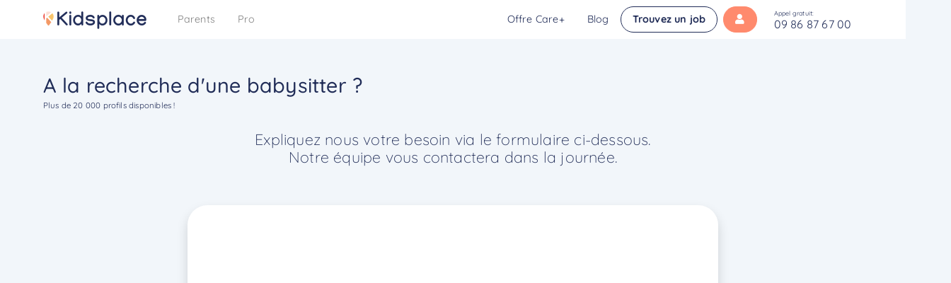

--- FILE ---
content_type: text/html; charset=UTF-8
request_url: https://www.kidsplace.fr/contact/babysitter
body_size: 3495
content:
<!DOCTYPE html>
<html lang="fr">
<head>
    <meta charset="utf-8">
    <meta http-equiv="X-UA-Compatible" content="IE=edge">
    <meta name="viewport" content="width=device-width, initial-scale=1">
    <link rel="apple-touch-icon" sizes="180x180" href="/storage/images/apple-touch-icon.png">
    <link rel="icon" type="image/png" sizes="32x32" href="/storage/images/favicon-32x32.png">
    <link rel="icon" type="image/png" sizes="16x16" href="/storage/images/favicon-16x16.png">
    <!-- CSRF Token -->
    <meta name="csrf-token" content="x7Hg1qDsGMKHFyZdhMutngsAftBKBtdzYryq3Uu1">
    
    <title>A la recherche d'une babysitter ? - Kidsplace</title><meta name="description" content="Expliquez nous votre besoin via le formulaire ci-dessous. Notre équipe vous contactera dans la journée."><meta name="keywords" content="creche, babysitter, assistante maternelle, garde à domicile, place en creche"><meta name="robots" content="noindex, nofollow"><link rel="canonical" href="https://www.kidsplace.fr/contact/babysitter"/><meta property="og:title" content="A la recherche d'une babysitter ?" /><meta property="og:description" content="Expliquez nous votre besoin via le formulaire ci-dessous. Notre équipe vous contactera dans la journée." /><meta property="og:type" content="website" /><meta property="og:site_name" content="Kidsplace" /><meta name="twitter:title" content="A la recherche d'une babysitter ?" /><meta name="twitter:description" content="Expliquez nous votre besoin via le formulaire ci-dessous. Notre équipe vous contactera dans la journée." /><script type="application/ld+json">{"@context":"https:\/\/schema.org","@type":"WebPage","name":"A la recherche d'une babysitter ?","description":"Expliquez nous votre besoin via le formulaire ci-dessous. Notre équipe vous contactera dans la journée.","url":"https:\/\/www.kidsplace.fr\/contact\/babysitter"}</script>
    

    <!-- Scripts -->
    <script src="/site/js/views/app.js?id=60b60ee690ba1f9437ef" defer></script>

    <!-- Styles -->
    <link href="/site/css/views/app.css?id=66191e3aa79fe2984be6" rel="stylesheet">
        <link href="/site/css/views/community.css?id=f3087fea11d470d4265f" rel="stylesheet">

    <!-- Google Tag Manager -->
    <script>(function (w, d, s, l, i) {
        w[l] = w[l] || [];
        w[l].push({
            'gtm.start':
                new Date().getTime(), event: 'gtm.js'
        });
        var f = d.getElementsByTagName(s)[0],
            j = d.createElement(s), dl = l != 'dataLayer' ? '&l=' + l : '';
        j.async = true;
        j.src =
            'https://www.googletagmanager.com/gtm.js?id=' + i + dl;
        f.parentNode.insertBefore(j, f);
    })(window, document, 'script', 'dataLayer', 'GTM-MP8KDCZ');</script>
    <!-- End Google Tag Manager -->
</head>
<body style="">

    <!-- Google Tag Manager (noscript) -->
    <noscript>
        <iframe src="https://www.googletagmanager.com/ns.html?id=GTM-MP8KDCZ"
                height="0" width="0" style="display:none;visibility:hidden"></iframe>
    </noscript>
    <!-- End Google Tag Manager (noscript) -->

    <header id="vue-header" v-cloak>
                <nav class="navbar navbar-expand-xl bg-white navbar-light  fixed-top">
    <div class="container">
        <button class="navbar-toggler" type="button" data-toggle="collapse" data-target="#siteNavBar" aria-controls="siteNavBar" aria-expanded="false" aria-label="Toggle navigation">
            <span class="navbar-toggler-icon"></span>
        </button>

        <div class="collapse navbar-collapse" id="siteNavBar">
            <a class="navbar-brand brand-logo mr-1 d-block text-center" href="https://www.kidsplace.fr">
                                    <img class="mx-auto" src="/storage/images/logo-color-full.png" alt="logo kidsplace color" height="25"/>
                            </a>

                            <ul class="navbar-nav mr-auto mt-2 mt-lg-0 ml-lg-4">
                    <li class="nav-item ">
                        <a class="nav-link " href="/">Parents</a>
                    </li>

                    <li class="nav-item ">
                        <a class="nav-link" href="/professionnels">Pro</a>
                    </li>
                    <!--
                    <li class="nav-item">
                        <a class="nav-link" href="#">Entreprises</a>
                    </li>-->
                </ul>


                <ul class="navbar-nav mb-3 mb-lg-0">
                    <!--
                    <li class="nav-item">
                        <div class="component-dropdown dropdown " id="menu-solutions-dropdown">
            <div class="no-type " id="menu-solutions" data-toggle="dropdown" aria-haspopup="true" aria-expanded="false" data-offset=""><a href="" class="nav-link text-primary">Nos solutions</a></div>
        <div class="dropdown-menu dropdown-menu-right caret" aria-labelledby="menu-solutions">
                    <i class="fas fa-caret-up right"></i>
                <div class="list-group list-group-flush">
                                    <a href="#" class="list-group-item list-group-item-action border-0">Au quotidien</a>
                                    <a href="#" class="list-group-item list-group-item-action">Après l'école</a>
                                    <a href="#" class="list-group-item list-group-item-action">Garde du soir</a>
                                    <a href="#" class="list-group-item list-group-item-action">Accompagnement parentalité</a>
                                    <a href="#" class="list-group-item list-group-item-action">Loisirs & activités</a>
                                </div>
    </div>
</div>
                    </li>
                    -->
                    <li class="nav-item">
                        <a class="nav-link text-primary" href="https://my.kidsplace.fr/care-plus">Offre Care+</a>
                    </li>
                    <li class="nav-item">
                        <a href="https://blog.kidsplace.fr/" class="nav-link text-primary">Blog</a>
                    </li>
                </ul>
            
                    </div>

        <div class="d-flex align-items-center ml-auto">
        
                            <button type="button" class="btn btn-outline-primary rounded-xl font-weight-bold mr-2" @click="clickFindJob">Trouvez un job</button>

                <button type="button" class="btn btn-secondary rounded-xl font-weight-bold" @click="clickLogin">
                    <i class="fas fa-user"></i>
                </button>
            
        
                        <a href="tel:0986876700" class="btn btn-sm btn-tel ml-2 px-3 btn-light ">

                <div class="tel">
                    <span>Appel gratuit:</span>
                    <span class="number">09 86 87 67 00 </span>
                </div>
            </a>
                    </div>

    </div>
</nav>
            </header>

        <div id="app" class="main-template">


        <div class="container py-5">
            <h1 class="h2 mb-0 text-primary">A la recherche d&#039;une babysitter ?</h1>
                            <small class=" text-primary">Plus de 20 000 profils disponibles !</small>
                                    <p class="mt-4 h4 font-weight-light text-center text-primary">
                Expliquez nous votre besoin via le formulaire ci-dessous. <br>Notre équipe vous contactera dans la journée.
            </p>
        </div>

        <div class="container-sm">
            <div class="shadow px-4 pt-4 pb-2 rounded-xl bg-white">
                <iframe src="https://go.kidsplace.fr/l/884783/2021-01-29/m6ny" width="100%" height="1200" type="text/html" frameborder="0" allowTransparency="true" style="border: 0"></iframe>
            </div>
        </div>


    </div>

    <footer id="vue-footer" class="margin-top" v-cloak>
                <img src="/storage/images/ellipse-white.svg" class="pattern-ellipse">
<div class="py-5">
    <div class="container-md">
        <div class="row">
            <div class="col-6 col-md-3">
                <a href="https://www.kidsplace.fr/babysitters">Nos babysitters en France</a>
            </div>
            <div class="col-6 col-md-3">
                <a href="https://www.kidsplace.fr/nounou">Nos nounous en France</a>
            </div>
            <div class="col-6 col-md-3">
                <a href="https://www.kidsplace.fr/assistante-maternelle">Nos assistantes maternelles en France</a>
            </div>
            <div class="col-6 col-md-3">
                <a href="https://www.kidsplace.fr/creche">Nos crèches en France</a>
            </div>
                    </div>
        <hr class="my-5"/>
        <div class="row">
            <div class="col-md-6 col-12 pb-5 pt-md-0 text-center text-md-left">

                <img v-lazy="'/storage/images/logo-color-full.png'" height="30" alt="logo">
                <div class="mt-3">
                    <a href="https://www.facebook.com/kidsplacefrance/" target="_blank">
                        <i class="fab fa-facebook icon-network "></i>
                    </a>
                    <a href="https://www.instagram.com/kidsplace_france" target="_blank">
                        <i class="fab fa-instagram icon-network ml-3"></i>
                    </a>
                    <a href="https://fr.linkedin.com/company/kidsplace" target="_blank">
                        <i class="fab fa-linkedin icon-network ml-3"></i>
                    </a>
                </div>

                <div class="row gutter-sm mt-4">
                    <div class="offset-2 offset-md-0 col-4 col-md-3">
                        <a href="https://itunes.apple.com/us/app/kidsplace/id1338696605?l=fr&ls=1&mt=8" target="_blank">
                            <img v-lazy="'https://web.kidsplace.fr/wp-content/themes/kidsplace/img/applestore_button.png'" alt="Apple store">
                        </a>
                    </div>
                    <div class="col-4 col-md-3">
                        <a href="https://play.google.com/store/apps/details?id=com.hellokids" target="_blank">
                            <img v-lazy="'https://web.kidsplace.fr/wp-content/themes/kidsplace/img/playstore_button.png'" alt="Play store">
                        </a>
                    </div>
                </div>

                <img src="/storage/images/logo-normandie.jpg" height="40" class="mt-4 border rounded">
            </div>
            <div class="col-md-3 col-6 list">
                <h5 class="mb-3">Kidsplace</h5>

                <a href="https://blog.kidsplace.fr//">Le blog</a>
                <a href="https://blog.kidsplace.fr//kit-presse">Kit presse</a>
                <a href="https://blog.kidsplace.fr//nos-partenaires/">Nos partenaires</a>
            </div>
            <div class="col-md-3 col-6 list">
                <h5 class="mb-3">Aide</h5>

                <a href="https://www.kidsplace.fr/contact/kidsplace">Nous contacter</a>
                <a href="https://blog.kidsplace.fr//mentions-legales">Mentions légales</a>
                <a href="https://blog.kidsplace.fr//politique-de-confidentialite-des-donnees/">Politique de confidentialité des données</a>
                <a href="https://blog.kidsplace.fr//politique-de-gestion-des-cookies/">Politique de gestion des cookies</a>
                <a href="https://blog.kidsplace.fr//cgu">CGU</a>
            </div>
        </div>

    </div>
</div>
            </footer>

    <div id="vue-components">
                <modal-login v-if="$store.state.modal.showLogin.show" v-bind="$store.state.modal.showLogin"
                     :on-close="function() { $store.commit('setModal', { type: 'showLogin', value: { show: false }}) }"></modal-login>
        <modal-register v-if="$store.state.modal.showRegister.show" v-bind="$store.state.modal.showRegister"
                        :on-close="function() { $store.commit('setModal', { type: 'showRegister', value: { show: false }}) }"></modal-register>
        <modal-lost-password></modal-lost-password>
                
        <modal-contact-user v-if="$store.state.modal.contactUser.show" v-bind="$store.state.modal.contactUser"
                            :on-close="function() { $store.commit('setModal', { type: 'contactUser', value: { show: false }}) }"></modal-contact-user>
        <modal-payment-component v-if="$store.state.modal.payment.show" v-bind="$store.state.modal.payment"
                                 :on-close="function() { $store.commit('setModal', { type: 'payment', value: { show: false }}) }"></modal-payment-component>
        <modal-profile v-if="$store.state.modal.showProfile.show" v-bind="$store.state.modal.showProfile"
                       :on-close="function() { $store.commit('setModal', { type: 'showProfile', value: { show: false, userId: null }}) }"></modal-profile>
        <modal-profile-selected v-if="$store.state.modal.showProfileSelected.show"
                                :on-close="function() { $store.commit('setModal', { type: 'showProfileSelected', value: { show: false }}) }"></modal-profile-selected>
                <popin-profile-selected></popin-profile-selected>
                <modal-create-announcement v-if="$store.state.modal.createAnnouncement.show" :user="$store.state.user"
                                   :announcement-id="$store.state.modal.createAnnouncement.id"
                                   :callback="$store.state.modal.createAnnouncement.callback"
                                   :with-selection="$store.state.modal.createAnnouncement.withSelection"
                                   :on-close="function() { $store.commit('setModal', { type: 'createAnnouncement', value: { show: false, id: null, callback:null, withSelection: false }}) }"></modal-create-announcement>
        <modal-create-announcement-not-connected v-if="$store.state.modal.createAnnouncementNotConnected.show"
                                                 :callback="$store.state.modal.createAnnouncementNotConnected.callback"
                                                 :on-close="function() { $store.commit('setModal', { type: 'createAnnouncementNotConnected', value: { show: false, callback: null }}) }"></modal-create-announcement-not-connected>

        <modal-cheer-up v-if="$store.state.modal.cheerUp.show"
                                :on-close="function() { $store.commit('setModal', { type: 'cheerUp', value: { show: false }}) }"></modal-cheer-up>
    </div>

    
    <script src="https://kit.fontawesome.com/934c983142.js" crossorigin="anonymous" defer async></script>

        
    
    <script type="text/javascript">

        function launchGA() {
            var el = document.createElement('script');
            el.setAttribute('src', 'https://www.googletagmanager.com/gtag/js?id=UA-114898919-1');
            el.setAttribute('type', 'text/javascript');
            el.setAttribute('async', true);
            if (document.body !== null) {
                document.body.appendChild(el);
                window.dataLayer = window.dataLayer || [];

                function gtag() {
                    dataLayer.push(arguments);
                }

                gtag('js', new Date());

                gtag('config', 'UA-114898919-1');
                gtag('config', 'AW-659329065');
            }
        }


        var el = document.createElement('script');
        el.setAttribute('src', 'https://static.axept.io/sdk.js');
        el.setAttribute('type', 'text/javascript');
        el.setAttribute('async', true);
        el.setAttribute('data-id', '5fa2645339ac75253c2727af');
        el.setAttribute('data-cookies-version', 'kidsplace-base');
        if (document.body !== null) {
            document.body.appendChild(el);
        }
    </script>

    
</body>
</html>


--- FILE ---
content_type: text/css
request_url: https://www.kidsplace.fr/site/css/views/app.css?id=66191e3aa79fe2984be6
body_size: 33626
content:
@-webkit-keyframes wrench{0%{transform:rotate(-12deg)}8%{transform:rotate(12deg)}10%{transform:rotate(24deg)}18%{transform:rotate(-24deg)}20%{transform:rotate(-24deg)}28%{transform:rotate(24deg)}30%{transform:rotate(24deg)}38%{transform:rotate(-24deg)}40%{transform:rotate(-24deg)}48%{transform:rotate(24deg)}50%{transform:rotate(24deg)}58%{transform:rotate(-24deg)}60%{transform:rotate(-24deg)}68%{transform:rotate(24deg)}75%,to{transform:rotate(0)}}@keyframes wrench{0%{transform:rotate(-12deg)}8%{transform:rotate(12deg)}10%{transform:rotate(24deg)}18%{transform:rotate(-24deg)}20%{transform:rotate(-24deg)}28%{transform:rotate(24deg)}30%{transform:rotate(24deg)}38%{transform:rotate(-24deg)}40%{transform:rotate(-24deg)}48%{transform:rotate(24deg)}50%{transform:rotate(24deg)}58%{transform:rotate(-24deg)}60%{transform:rotate(-24deg)}68%{transform:rotate(24deg)}75%,to{transform:rotate(0)}}.faa-parent.animated-hover:hover>.faa-wrench,.faa-wrench.animated,.faa-wrench.animated-hover:hover{-webkit-animation:wrench 2.5s ease infinite;animation:wrench 2.5s ease infinite;transform-origin-x:90%;transform-origin-y:35%;transform-origin-z:initial}.faa-parent.animated-hover:hover>.faa-wrench.faa-fast,.faa-wrench.animated-hover.faa-fast:hover,.faa-wrench.animated.faa-fast{-webkit-animation:wrench 1.2s ease infinite;animation:wrench 1.2s ease infinite}.faa-parent.animated-hover:hover>.faa-wrench.faa-slow,.faa-wrench.animated-hover.faa-slow:hover,.faa-wrench.animated.faa-slow{-webkit-animation:wrench 3.7s ease infinite;animation:wrench 3.7s ease infinite}@-webkit-keyframes ring{0%{transform:rotate(-15deg)}2%{transform:rotate(15deg)}4%{transform:rotate(-18deg)}6%{transform:rotate(18deg)}8%{transform:rotate(-22deg)}10%{transform:rotate(22deg)}12%{transform:rotate(-18deg)}14%{transform:rotate(18deg)}16%{transform:rotate(-12deg)}18%{transform:rotate(12deg)}20%,to{transform:rotate(0)}}@keyframes ring{0%{transform:rotate(-15deg)}2%{transform:rotate(15deg)}4%{transform:rotate(-18deg)}6%{transform:rotate(18deg)}8%{transform:rotate(-22deg)}10%{transform:rotate(22deg)}12%{transform:rotate(-18deg)}14%{transform:rotate(18deg)}16%{transform:rotate(-12deg)}18%{transform:rotate(12deg)}20%,to{transform:rotate(0)}}.faa-parent.animated-hover:hover>.faa-ring,.faa-ring.animated,.faa-ring.animated-hover:hover{-webkit-animation:ring 2s ease infinite;animation:ring 2s ease infinite;transform-origin-x:50%;transform-origin-y:0;transform-origin-z:initial}.faa-parent.animated-hover:hover>.faa-ring.faa-fast,.faa-ring.animated-hover.faa-fast:hover,.faa-ring.animated.faa-fast{-webkit-animation:ring 1s ease infinite;animation:ring 1s ease infinite}.faa-parent.animated-hover:hover>.faa-ring.faa-slow,.faa-ring.animated-hover.faa-slow:hover,.faa-ring.animated.faa-slow{-webkit-animation:ring 3s ease infinite;animation:ring 3s ease infinite}@-webkit-keyframes vertical{0%{transform:translateY(-3px)}4%{transform:translateY(3px)}8%{transform:translateY(-3px)}12%{transform:translateY(3px)}16%{transform:translateY(-3px)}20%{transform:translateY(3px)}22%,to{transform:translate(0)}}@keyframes vertical{0%{transform:translateY(-3px)}4%{transform:translateY(3px)}8%{transform:translateY(-3px)}12%{transform:translateY(3px)}16%{transform:translateY(-3px)}20%{transform:translateY(3px)}22%,to{transform:translate(0)}}.faa-parent.animated-hover:hover>.faa-vertical,.faa-vertical.animated,.faa-vertical.animated-hover:hover{-webkit-animation:vertical 2s ease infinite;animation:vertical 2s ease infinite}.faa-parent.animated-hover:hover>.faa-vertical.faa-fast,.faa-vertical.animated-hover.faa-fast:hover,.faa-vertical.animated.faa-fast{-webkit-animation:vertical 1s ease infinite;animation:vertical 1s ease infinite}.faa-parent.animated-hover:hover>.faa-vertical.faa-slow,.faa-vertical.animated-hover.faa-slow:hover,.faa-vertical.animated.faa-slow{-webkit-animation:vertical 4s ease infinite;animation:vertical 4s ease infinite}@-webkit-keyframes horizontal{0%{transform:translate(0)}6%{transform:translate(5px)}12%{transform:translate(0)}18%{transform:translate(5px)}24%{transform:translate(0)}30%{transform:translate(5px)}36%,to{transform:translate(0)}}@keyframes horizontal{0%{transform:translate(0)}6%{transform:translate(5px)}12%{transform:translate(0)}18%{transform:translate(5px)}24%{transform:translate(0)}30%{transform:translate(5px)}36%,to{transform:translate(0)}}.faa-horizontal.animated,.faa-horizontal.animated-hover:hover,.faa-parent.animated-hover:hover>.faa-horizontal{-webkit-animation:horizontal 2s ease infinite;animation:horizontal 2s ease infinite}.faa-horizontal.animated-hover.faa-fast:hover,.faa-horizontal.animated.faa-fast,.faa-parent.animated-hover:hover>.faa-horizontal.faa-fast{-webkit-animation:horizontal 1s ease infinite;animation:horizontal 1s ease infinite}.faa-horizontal.animated-hover.faa-slow:hover,.faa-horizontal.animated.faa-slow,.faa-parent.animated-hover:hover>.faa-horizontal.faa-slow{-webkit-animation:horizontal 3s ease infinite;animation:horizontal 3s ease infinite}@-webkit-keyframes flash{0%,50%,to{opacity:1}25%,75%{opacity:0}}@keyframes flash{0%,50%,to{opacity:1}25%,75%{opacity:0}}.faa-flash.animated,.faa-flash.animated-hover:hover,.faa-parent.animated-hover:hover>.faa-flash{-webkit-animation:flash 2s ease infinite;animation:flash 2s ease infinite}.faa-flash.animated-hover.faa-fast:hover,.faa-flash.animated.faa-fast,.faa-parent.animated-hover:hover>.faa-flash.faa-fast{-webkit-animation:flash 1s ease infinite;animation:flash 1s ease infinite}.faa-flash.animated-hover.faa-slow:hover,.faa-flash.animated.faa-slow,.faa-parent.animated-hover:hover>.faa-flash.faa-slow{-webkit-animation:flash 3s ease infinite;animation:flash 3s ease infinite}@-webkit-keyframes bounce{0%,10%,20%,50%,80%,to{transform:translateY(0)}40%{transform:translateY(-15px)}60%{transform:translateY(-15px)}}@keyframes bounce{0%,10%,20%,50%,80%,to{transform:translateY(0)}40%{transform:translateY(-15px)}60%{transform:translateY(-15px)}}.faa-bounce.animated,.faa-bounce.animated-hover:hover,.faa-parent.animated-hover:hover>.faa-bounce{-webkit-animation:bounce 2s ease infinite;animation:bounce 2s ease infinite}.faa-bounce.animated-hover.faa-fast:hover,.faa-bounce.animated.faa-fast,.faa-parent.animated-hover:hover>.faa-bounce.faa-fast{-webkit-animation:bounce 1s ease infinite;animation:bounce 1s ease infinite}.faa-bounce.animated-hover.faa-slow:hover,.faa-bounce.animated.faa-slow,.faa-parent.animated-hover:hover>.faa-bounce.faa-slow{-webkit-animation:bounce 3s ease infinite;animation:bounce 3s ease infinite}@-webkit-keyframes spin{0%{transform:rotate(0)}to{transform:rotate(359deg)}}@keyframes spin{0%{transform:rotate(0)}to{transform:rotate(359deg)}}.faa-parent.animated-hover:hover>.faa-spin,.faa-spin.animated,.faa-spin.animated-hover:hover{-webkit-animation:spin 1.5s linear infinite;animation:spin 1.5s linear infinite}.faa-parent.animated-hover:hover>.faa-spin.faa-fast,.faa-spin.animated-hover.faa-fast:hover,.faa-spin.animated.faa-fast{-webkit-animation:spin .7s linear infinite;animation:spin .7s linear infinite}.faa-parent.animated-hover:hover>.faa-spin.faa-slow,.faa-spin.animated-hover.faa-slow:hover,.faa-spin.animated.faa-slow{-webkit-animation:spin 2.2s linear infinite;animation:spin 2.2s linear infinite}@-webkit-keyframes float{0%{transform:translateY(0)}50%{transform:translateY(-6px)}to{transform:translateY(0)}}@keyframes float{0%{transform:translateY(0)}50%{transform:translateY(-6px)}to{transform:translateY(0)}}.faa-float.animated,.faa-float.animated-hover:hover,.faa-parent.animated-hover:hover>.faa-float{-webkit-animation:float 2s linear infinite;animation:float 2s linear infinite}.faa-float.animated-hover.faa-fast:hover,.faa-float.animated.faa-fast,.faa-parent.animated-hover:hover>.faa-float.faa-fast{-webkit-animation:float 1s linear infinite;animation:float 1s linear infinite}.faa-float.animated-hover.faa-slow:hover,.faa-float.animated.faa-slow,.faa-parent.animated-hover:hover>.faa-float.faa-slow{-webkit-animation:float 3s linear infinite;animation:float 3s linear infinite}@-webkit-keyframes pulse{0%{transform:scale(1.1)}50%{transform:scale(.8)}to{transform:scale(1.1)}}@keyframes pulse{0%{transform:scale(1.1)}50%{transform:scale(.8)}to{transform:scale(1.1)}}.faa-parent.animated-hover:hover>.faa-pulse,.faa-pulse.animated,.faa-pulse.animated-hover:hover{-webkit-animation:pulse 2s linear infinite;animation:pulse 2s linear infinite}.faa-parent.animated-hover:hover>.faa-pulse.faa-fast,.faa-pulse.animated-hover.faa-fast:hover,.faa-pulse.animated.faa-fast{-webkit-animation:pulse 1s linear infinite;animation:pulse 1s linear infinite}.faa-parent.animated-hover:hover>.faa-pulse.faa-slow,.faa-pulse.animated-hover.faa-slow:hover,.faa-pulse.animated.faa-slow{-webkit-animation:pulse 3s linear infinite;animation:pulse 3s linear infinite}.faa-parent.animated-hover:hover>.faa-shake,.faa-shake.animated,.faa-shake.animated-hover:hover{-webkit-animation:wrench 2.5s ease infinite;animation:wrench 2.5s ease infinite}.faa-parent.animated-hover:hover>.faa-shake.faa-fast,.faa-shake.animated-hover.faa-fast:hover,.faa-shake.animated.faa-fast{-webkit-animation:wrench 1.2s ease infinite;animation:wrench 1.2s ease infinite}.faa-parent.animated-hover:hover>.faa-shake.faa-slow,.faa-shake.animated-hover.faa-slow:hover,.faa-shake.animated.faa-slow{-webkit-animation:wrench 3.7s ease infinite;animation:wrench 3.7s ease infinite}@-webkit-keyframes tada{0%{transform:scale(1)}10%,20%{transform:scale(.9) rotate(-8deg)}30%,50%,70%{transform:scale(1.3) rotate(8deg)}40%,60%{transform:scale(1.3) rotate(-8deg)}80%,to{transform:scale(1) rotate(0)}}@keyframes tada{0%{transform:scale(1)}10%,20%{transform:scale(.9) rotate(-8deg)}30%,50%,70%{transform:scale(1.3) rotate(8deg)}40%,60%{transform:scale(1.3) rotate(-8deg)}80%,to{transform:scale(1) rotate(0)}}.faa-parent.animated-hover:hover>.faa-tada,.faa-tada.animated,.faa-tada.animated-hover:hover{-webkit-animation:tada 2s linear infinite;animation:tada 2s linear infinite}.faa-parent.animated-hover:hover>.faa-tada.faa-fast,.faa-tada.animated-hover.faa-fast:hover,.faa-tada.animated.faa-fast{-webkit-animation:tada 1s linear infinite;animation:tada 1s linear infinite}.faa-parent.animated-hover:hover>.faa-tada.faa-slow,.faa-tada.animated-hover.faa-slow:hover,.faa-tada.animated.faa-slow{-webkit-animation:tada 3s linear infinite;animation:tada 3s linear infinite}@-webkit-keyframes passing{0%{transform:translateX(-50%);opacity:0}50%{transform:translateX(0);opacity:1}to{transform:translateX(50%);opacity:0}}@keyframes passing{0%{transform:translateX(-50%);opacity:0}50%{transform:translateX(0);opacity:1}to{transform:translateX(50%);opacity:0}}.faa-parent.animated-hover:hover>.faa-passing,.faa-passing.animated,.faa-passing.animated-hover:hover{-webkit-animation:passing 2s linear infinite;animation:passing 2s linear infinite}.faa-parent.animated-hover:hover>.faa-passing.faa-fast,.faa-passing.animated-hover.faa-fast:hover,.faa-passing.animated.faa-fast{-webkit-animation:passing 1s linear infinite;animation:passing 1s linear infinite}.faa-parent.animated-hover:hover>.faa-passing.faa-slow,.faa-passing.animated-hover.faa-slow:hover,.faa-passing.animated.faa-slow{-webkit-animation:passing 3s linear infinite;animation:passing 3s linear infinite}@-webkit-keyframes passing-reverse{0%{transform:translateX(50%);opacity:0}50%{transform:translateX(0);opacity:1}to{transform:translateX(-50%);opacity:0}}@keyframes passing-reverse{0%{transform:translateX(50%);opacity:0}50%{transform:translateX(0);opacity:1}to{transform:translateX(-50%);opacity:0}}.faa-parent.animated-hover:hover>.faa-passing-reverse,.faa-passing-reverse.animated,.faa-passing-reverse.animated-hover:hover{-webkit-animation:passing-reverse 2s linear infinite;animation:passing-reverse 2s linear infinite}.faa-parent.animated-hover:hover>.faa-passing-reverse.faa-fast,.faa-passing-reverse.animated-hover.faa-fast:hover,.faa-passing-reverse.animated.faa-fast{-webkit-animation:passing-reverse 1s linear infinite;animation:passing-reverse 1s linear infinite}.faa-parent.animated-hover:hover>.faa-passing-reverse.faa-slow,.faa-passing-reverse.animated-hover.faa-slow:hover,.faa-passing-reverse.animated.faa-slow{-webkit-animation:passing-reverse 3s linear infinite;animation:passing-reverse 3s linear infinite}@-webkit-keyframes burst{0%{opacity:.6}50%{transform:scale(1.8);opacity:0}to{opacity:0}}@keyframes burst{0%{opacity:.6}50%{transform:scale(1.8);opacity:0}to{opacity:0}}.faa-burst.animated,.faa-burst.animated-hover:hover,.faa-parent.animated-hover:hover>.faa-burst{-webkit-animation:burst 2s linear infinite;animation:burst 2s linear infinite}.faa-burst.animated-hover.faa-fast:hover,.faa-burst.animated.faa-fast,.faa-parent.animated-hover:hover>.faa-burst.faa-fast{-webkit-animation:burst 1s linear infinite;animation:burst 1s linear infinite}.faa-burst.animated-hover.faa-slow:hover,.faa-burst.animated.faa-slow,.faa-parent.animated-hover:hover>.faa-burst.faa-slow{-webkit-animation:burst 3s linear infinite;animation:burst 3s linear infinite}@-webkit-keyframes falling{0%{transform:translateY(-50%);opacity:0}50%{transform:translateY(0);opacity:1}to{transform:translateY(50%);opacity:0}}@keyframes falling{0%{transform:translateY(-50%);opacity:0}50%{transform:translateY(0);opacity:1}to{transform:translateY(50%);opacity:0}}.faa-falling.animated,.faa-falling.animated-hover:hover,.faa-parent.animated-hover:hover>.faa-falling{-webkit-animation:falling 2s linear infinite;animation:falling 2s linear infinite}.faa-falling.animated-hover.faa-fast:hover,.faa-falling.animated.faa-fast,.faa-parent.animated-hover:hover>.faa-falling.faa-fast{-webkit-animation:falling 1s linear infinite;animation:falling 1s linear infinite}.faa-falling.animated-hover.faa-slow:hover,.faa-falling.animated.faa-slow,.faa-parent.animated-hover:hover>.faa-falling.faa-slow{-webkit-animation:falling 3s linear infinite;animation:falling 3s linear infinite}.toast-title{font-weight:700}.toast-message{-ms-word-wrap:break-word;word-wrap:break-word}.toast-message a,.toast-message label{color:#fff}.toast-message a:hover{color:#ccc;text-decoration:none}.toast-close-button{position:relative;right:-.3em;top:-.3em;float:right;font-size:20px;font-weight:700;color:#fff;-webkit-text-shadow:0 1px 0 #fff;text-shadow:0 1px 0 #fff;opacity:.8;-ms-filter:progid:DXImageTransform.Microsoft.Alpha(Opacity=80);filter:alpha(opacity=80);line-height:1}.toast-close-button:focus,.toast-close-button:hover{color:#000;text-decoration:none;cursor:pointer;opacity:.4;-ms-filter:progid:DXImageTransform.Microsoft.Alpha(Opacity=40);filter:alpha(opacity=40)}.rtl .toast-close-button{left:-.3em;float:left;right:.3em}button.toast-close-button{padding:0;cursor:pointer;background:0 0;border:0;-webkit-appearance:none}.toast-top-center{top:0;right:0;width:100%}.toast-bottom-center{bottom:0;right:0;width:100%}.toast-top-full-width{top:0;right:0;width:100%}.toast-bottom-full-width{bottom:0;right:0;width:100%}.toast-top-left{top:12px;left:12px}.toast-top-right{top:12px;right:12px}.toast-bottom-right{right:12px;bottom:12px}.toast-bottom-left{bottom:12px;left:12px}#toast-container{position:fixed;z-index:999999;pointer-events:none}#toast-container *{box-sizing:border-box}#toast-container>div{position:relative;pointer-events:auto;overflow:hidden;margin:0 0 6px;padding:15px 15px 15px 50px;width:300px;border-radius:3px;background-position:15px;background-repeat:no-repeat;box-shadow:0 0 12px #999;color:#fff;opacity:.8;-ms-filter:progid:DXImageTransform.Microsoft.Alpha(Opacity=80);filter:alpha(opacity=80)}#toast-container>div.rtl{direction:rtl;padding:15px 50px 15px 15px;background-position:right 15px center}#toast-container>div:hover{box-shadow:0 0 12px #000;opacity:1;-ms-filter:progid:DXImageTransform.Microsoft.Alpha(Opacity=100);filter:alpha(opacity=100);cursor:pointer}#toast-container>.toast-info{background-image:url([data-uri])!important}#toast-container>.toast-error{background-image:url([data-uri])!important}#toast-container>.toast-success{background-image:url([data-uri])!important}#toast-container>.toast-warning{background-image:url([data-uri])!important}#toast-container.toast-bottom-center>div,#toast-container.toast-top-center>div{width:300px;margin-left:auto;margin-right:auto}#toast-container.toast-bottom-full-width>div,#toast-container.toast-top-full-width>div{width:96%;margin-left:auto;margin-right:auto}.toast{background-color:#030303}.toast-success{background-color:#51a351}.toast-error{background-color:#bd362f}.toast-info{background-color:#2f96b4}.toast-warning{background-color:#f89406}.toast-progress{position:absolute;left:0;bottom:0;height:4px;background-color:#000;opacity:.4;-ms-filter:progid:DXImageTransform.Microsoft.Alpha(Opacity=40);filter:alpha(opacity=40)}@media (max-width:240px){#toast-container>div{padding:8px 8px 8px 50px;width:11em}#toast-container>div.rtl{padding:8px 50px 8px 8px}#toast-container .toast-close-button{right:-.2em;top:-.2em}#toast-container .rtl .toast-close-button{left:-.2em;right:.2em}}@media (min-width:241px) and (max-width:480px){#toast-container>div{padding:8px 8px 8px 50px;width:18em}#toast-container>div.rtl{padding:8px 50px 8px 8px}#toast-container .toast-close-button{right:-.2em;top:-.2em}#toast-container .rtl .toast-close-button{left:-.2em;right:.2em}}@media (min-width:481px) and (max-width:768px){#toast-container>div{padding:15px 15px 15px 50px;width:25em}#toast-container>div.rtl{padding:15px 50px 15px 15px}}.ekko-lightbox{display:flex!important;align-items:center;justify-content:center;padding-right:0!important}.ekko-lightbox-container{position:relative}.ekko-lightbox-container>div.ekko-lightbox-item{position:absolute;top:0;left:0;bottom:0;right:0;width:100%}.ekko-lightbox iframe{width:100%;height:100%}.ekko-lightbox-nav-overlay{z-index:1;position:absolute;top:0;left:0;width:100%;height:100%;display:flex}.ekko-lightbox-nav-overlay a{flex:1;display:flex;align-items:center;opacity:0;transition:opacity .5s;color:#fff;font-size:30px;z-index:1}.ekko-lightbox-nav-overlay a>*{flex-grow:1}.ekko-lightbox-nav-overlay a>:focus{outline:none}.ekko-lightbox-nav-overlay a span{padding:0 30px}.ekko-lightbox-nav-overlay a:last-child span{text-align:right}.ekko-lightbox-nav-overlay a:hover{text-decoration:none}.ekko-lightbox-nav-overlay a:focus{outline:none}.ekko-lightbox-nav-overlay a.disabled{cursor:default;visibility:hidden}.ekko-lightbox a:hover{opacity:1;text-decoration:none}.ekko-lightbox .modal-dialog{display:none}.ekko-lightbox .modal-footer{text-align:left}.ekko-lightbox-loader{position:absolute;top:0;left:0;bottom:0;right:0;width:100%;display:flex;flex-direction:column;justify-content:center;align-items:center}.ekko-lightbox-loader>div{width:40px;height:40px;position:relative;text-align:center}.ekko-lightbox-loader>div>div{width:100%;height:100%;border-radius:50%;background-color:#fff;opacity:.6;position:absolute;top:0;left:0;-webkit-animation:a 2s ease-in-out infinite;animation:a 2s ease-in-out infinite}.ekko-lightbox-loader>div>div:last-child{-webkit-animation-delay:-1s;animation-delay:-1s}.modal-dialog .ekko-lightbox-loader>div>div{background-color:#333}@-webkit-keyframes a{0%,to{transform:scale(0);-webkit-transform:scale(0)}50%{transform:scale(1);-webkit-transform:scale(1)}}@keyframes a{0%,to{transform:scale(0);-webkit-transform:scale(0)}50%{transform:scale(1);-webkit-transform:scale(1)}}/*!
 * Bootstrap-select v1.13.17 (https://developer.snapappointments.com/bootstrap-select)
 *
 * Copyright 2012-2020 SnapAppointments, LLC
 * Licensed under MIT (https://github.com/snapappointments/bootstrap-select/blob/master/LICENSE)
 */@-webkit-keyframes bs-notify-fadeOut{0%{opacity:.9}to{opacity:0}}@-o-keyframes bs-notify-fadeOut{0%{opacity:.9}to{opacity:0}}@keyframes bs-notify-fadeOut{0%{opacity:.9}to{opacity:0}}.bootstrap-select>select.bs-select-hidden,select.bs-select-hidden,select.selectpicker{display:none!important}.bootstrap-select{width:220px\0;vertical-align:middle}.bootstrap-select>.dropdown-toggle{position:relative;width:100%;text-align:right;white-space:nowrap;display:-webkit-inline-box;display:-webkit-inline-flex;display:-ms-inline-flexbox;display:inline-flex;-webkit-box-align:center;-webkit-align-items:center;-ms-flex-align:center;align-items:center;-webkit-box-pack:justify;-webkit-justify-content:space-between;-ms-flex-pack:justify;justify-content:space-between}.bootstrap-select>.dropdown-toggle:after{margin-top:-1px}.bootstrap-select>.dropdown-toggle.bs-placeholder,.bootstrap-select>.dropdown-toggle.bs-placeholder:active,.bootstrap-select>.dropdown-toggle.bs-placeholder:focus,.bootstrap-select>.dropdown-toggle.bs-placeholder:hover{color:#999}.bootstrap-select>.dropdown-toggle.bs-placeholder.btn-danger,.bootstrap-select>.dropdown-toggle.bs-placeholder.btn-danger:active,.bootstrap-select>.dropdown-toggle.bs-placeholder.btn-danger:focus,.bootstrap-select>.dropdown-toggle.bs-placeholder.btn-danger:hover,.bootstrap-select>.dropdown-toggle.bs-placeholder.btn-dark,.bootstrap-select>.dropdown-toggle.bs-placeholder.btn-dark:active,.bootstrap-select>.dropdown-toggle.bs-placeholder.btn-dark:focus,.bootstrap-select>.dropdown-toggle.bs-placeholder.btn-dark:hover,.bootstrap-select>.dropdown-toggle.bs-placeholder.btn-info,.bootstrap-select>.dropdown-toggle.bs-placeholder.btn-info:active,.bootstrap-select>.dropdown-toggle.bs-placeholder.btn-info:focus,.bootstrap-select>.dropdown-toggle.bs-placeholder.btn-info:hover,.bootstrap-select>.dropdown-toggle.bs-placeholder.btn-primary,.bootstrap-select>.dropdown-toggle.bs-placeholder.btn-primary:active,.bootstrap-select>.dropdown-toggle.bs-placeholder.btn-primary:focus,.bootstrap-select>.dropdown-toggle.bs-placeholder.btn-primary:hover,.bootstrap-select>.dropdown-toggle.bs-placeholder.btn-secondary,.bootstrap-select>.dropdown-toggle.bs-placeholder.btn-secondary:active,.bootstrap-select>.dropdown-toggle.bs-placeholder.btn-secondary:focus,.bootstrap-select>.dropdown-toggle.bs-placeholder.btn-secondary:hover,.bootstrap-select>.dropdown-toggle.bs-placeholder.btn-success,.bootstrap-select>.dropdown-toggle.bs-placeholder.btn-success:active,.bootstrap-select>.dropdown-toggle.bs-placeholder.btn-success:focus,.bootstrap-select>.dropdown-toggle.bs-placeholder.btn-success:hover{color:hsla(0,0%,100%,.5)}.bootstrap-select>select{position:absolute!important;bottom:0;left:50%;display:block!important;width:.5px!important;height:100%!important;padding:0!important;opacity:0!important;border:none;z-index:0!important}.bootstrap-select>select.mobile-device{top:0;left:0;display:block!important;width:100%!important;z-index:2!important}.bootstrap-select.is-invalid .dropdown-toggle,.error .bootstrap-select .dropdown-toggle,.has-error .bootstrap-select .dropdown-toggle,.was-validated .bootstrap-select select:invalid+.dropdown-toggle{border-color:#b94a48}.bootstrap-select.is-valid .dropdown-toggle,.was-validated .bootstrap-select select:valid+.dropdown-toggle{border-color:#28a745}.bootstrap-select.fit-width{width:auto!important}.bootstrap-select:not([class*=col-]):not([class*=form-control]):not(.input-group-btn){width:220px}.bootstrap-select .dropdown-toggle:focus,.bootstrap-select>select.mobile-device:focus+.dropdown-toggle{outline:thin dotted #333!important;outline:5px auto -webkit-focus-ring-color!important;outline-offset:-2px}.bootstrap-select.form-control{margin-bottom:0;padding:0;border:none;height:auto}:not(.input-group)>.bootstrap-select.form-control:not([class*=col-]){width:100%}.bootstrap-select.form-control.input-group-btn{float:none;z-index:auto}.form-inline .bootstrap-select,.form-inline .bootstrap-select.form-control:not([class*=col-]){width:auto}.bootstrap-select:not(.input-group-btn),.bootstrap-select[class*=col-]{float:none;display:inline-block;margin-left:0}.bootstrap-select.dropdown-menu-right,.bootstrap-select[class*=col-].dropdown-menu-right,.row .bootstrap-select[class*=col-].dropdown-menu-right{float:right}.form-group .bootstrap-select,.form-horizontal .bootstrap-select,.form-inline .bootstrap-select{margin-bottom:0}.form-group-lg .bootstrap-select.form-control,.form-group-sm .bootstrap-select.form-control{padding:0}.form-group-lg .bootstrap-select.form-control .dropdown-toggle,.form-group-sm .bootstrap-select.form-control .dropdown-toggle{height:100%;font-size:inherit;line-height:inherit;border-radius:inherit}.bootstrap-select.form-control-lg .dropdown-toggle,.bootstrap-select.form-control-sm .dropdown-toggle{font-size:inherit;line-height:inherit;border-radius:inherit}.bootstrap-select.form-control-sm .dropdown-toggle{padding:.25rem .5rem}.bootstrap-select.form-control-lg .dropdown-toggle{padding:.5rem 1rem}.form-inline .bootstrap-select .form-control{width:100%}.bootstrap-select.disabled,.bootstrap-select>.disabled{cursor:not-allowed}.bootstrap-select.disabled:focus,.bootstrap-select>.disabled:focus{outline:0!important}.bootstrap-select.bs-container{position:absolute;top:0;left:0;height:0!important;padding:0!important}.bootstrap-select.bs-container .dropdown-menu{z-index:1060}.bootstrap-select .dropdown-toggle .filter-option{position:static;top:0;left:0;float:left;height:100%;width:100%;text-align:left;overflow:hidden;-webkit-box-flex:0;-webkit-flex:0 1 auto;-ms-flex:0 1 auto;flex:0 1 auto}.bs3.bootstrap-select .dropdown-toggle .filter-option{padding-right:inherit}.input-group .bs3-has-addon.bootstrap-select .dropdown-toggle .filter-option{position:absolute;padding-top:inherit;padding-bottom:inherit;padding-left:inherit;float:none}.input-group .bs3-has-addon.bootstrap-select .dropdown-toggle .filter-option .filter-option-inner{padding-right:inherit}.bootstrap-select .dropdown-toggle .filter-option-inner-inner{overflow:hidden}.bootstrap-select .dropdown-toggle .filter-expand{width:0!important;float:left;opacity:0!important;overflow:hidden}.bootstrap-select .dropdown-toggle .caret{position:absolute;top:50%;right:12px;margin-top:-2px;vertical-align:middle}.input-group .bootstrap-select.form-control .dropdown-toggle{border-radius:inherit}.bootstrap-select[class*=col-] .dropdown-toggle{width:100%}.bootstrap-select .dropdown-menu{min-width:100%;-webkit-box-sizing:border-box;-moz-box-sizing:border-box;box-sizing:border-box}.bootstrap-select .dropdown-menu>.inner:focus{outline:0!important}.bootstrap-select .dropdown-menu.inner{position:static;float:none;border:0;padding:0;margin:0;border-radius:0;-webkit-box-shadow:none;box-shadow:none}.bootstrap-select .dropdown-menu li{position:relative}.bootstrap-select .dropdown-menu li.active small{color:hsla(0,0%,100%,.5)!important}.bootstrap-select .dropdown-menu li.disabled a{cursor:not-allowed}.bootstrap-select .dropdown-menu li a{cursor:pointer;-webkit-user-select:none;-moz-user-select:none;-ms-user-select:none;user-select:none}.bootstrap-select .dropdown-menu li a.opt{position:relative;padding-left:2.25em}.bootstrap-select .dropdown-menu li a span.check-mark{display:none}.bootstrap-select .dropdown-menu li a span.text{display:inline-block}.bootstrap-select .dropdown-menu li small{padding-left:.5em}.bootstrap-select .dropdown-menu .notify{position:absolute;bottom:5px;width:96%;margin:0 2%;min-height:26px;padding:3px 5px;background:#f5f5f5;border:1px solid #e3e3e3;-webkit-box-shadow:inset 0 1px 1px rgba(0,0,0,.05);box-shadow:inset 0 1px 1px rgba(0,0,0,.05);pointer-events:none;opacity:.9;-webkit-box-sizing:border-box;-moz-box-sizing:border-box;box-sizing:border-box}.bootstrap-select .dropdown-menu .notify.fadeOut{-webkit-animation:bs-notify-fadeOut .3s linear .75s forwards;-o-animation:.3s linear .75s forwards bs-notify-fadeOut;animation:bs-notify-fadeOut .3s linear .75s forwards}.bootstrap-select .no-results{padding:3px;background:#f5f5f5;margin:0 5px;white-space:nowrap}.bootstrap-select.fit-width .dropdown-toggle .filter-option{position:static;display:inline;padding:0}.bootstrap-select.fit-width .dropdown-toggle .filter-option-inner,.bootstrap-select.fit-width .dropdown-toggle .filter-option-inner-inner{display:inline}.bootstrap-select.fit-width .dropdown-toggle .bs-caret:before{content:"\A0"}.bootstrap-select.fit-width .dropdown-toggle .caret{position:static;top:auto;margin-top:-1px}.bootstrap-select.show-tick .dropdown-menu .selected span.check-mark{position:absolute;display:inline-block;right:15px;top:5px}.bootstrap-select.show-tick .dropdown-menu li a span.text{margin-right:34px}.bootstrap-select .bs-ok-default:after{content:"";display:block;width:.5em;height:1em;border-style:solid;border-width:0 .26em .26em 0;-webkit-transform-style:preserve-3d;transform-style:preserve-3d;-webkit-transform:rotate(45deg);-ms-transform:rotate(45deg);-o-transform:rotate(45deg);transform:rotate(45deg)}.bootstrap-select.show-menu-arrow.open>.dropdown-toggle,.bootstrap-select.show-menu-arrow.show>.dropdown-toggle{z-index:1061}.bootstrap-select.show-menu-arrow .dropdown-toggle .filter-option:before{content:"";border-left:7px solid transparent;border-right:7px solid transparent;border-bottom:7px solid hsla(0,0%,80%,.2);position:absolute;bottom:-4px;left:9px;display:none}.bootstrap-select.show-menu-arrow .dropdown-toggle .filter-option:after{content:"";border-left:6px solid transparent;border-right:6px solid transparent;border-bottom:6px solid #fff;position:absolute;bottom:-4px;left:10px;display:none}.bootstrap-select.show-menu-arrow.dropup .dropdown-toggle .filter-option:before{bottom:auto;top:-4px;border-top:7px solid hsla(0,0%,80%,.2);border-bottom:0}.bootstrap-select.show-menu-arrow.dropup .dropdown-toggle .filter-option:after{bottom:auto;top:-4px;border-top:6px solid #fff;border-bottom:0}.bootstrap-select.show-menu-arrow.pull-right .dropdown-toggle .filter-option:before{right:12px;left:auto}.bootstrap-select.show-menu-arrow.pull-right .dropdown-toggle .filter-option:after{right:13px;left:auto}.bootstrap-select.show-menu-arrow.open>.dropdown-toggle .filter-option:after,.bootstrap-select.show-menu-arrow.open>.dropdown-toggle .filter-option:before,.bootstrap-select.show-menu-arrow.show>.dropdown-toggle .filter-option:after,.bootstrap-select.show-menu-arrow.show>.dropdown-toggle .filter-option:before{display:block}.bs-actionsbox,.bs-donebutton,.bs-searchbox{padding:4px 8px}.bs-actionsbox{width:100%;-webkit-box-sizing:border-box;-moz-box-sizing:border-box;box-sizing:border-box}.bs-actionsbox .btn-group button{width:50%}.bs-donebutton{float:left;width:100%;-webkit-box-sizing:border-box;-moz-box-sizing:border-box;box-sizing:border-box}.bs-donebutton .btn-group button{width:100%}.bs-searchbox+.bs-actionsbox{padding:0 8px 4px}.bs-searchbox .form-control{margin-bottom:0;width:100%;float:none}.fadeTr-enter-active{-webkit-transition:opacity .3s ease-in;transition:opacity .3s ease-in;-webkit-transition-delay:.1s;transition-delay:.1s}.fadeTr-leave-active{-webkit-transition:opacity .1s ease-out;transition:opacity .1s ease-out}.fadeTr-enter,.fadeTr-leave-to{opacity:0}.slide-enter-active,.slide-leave-active{-webkit-transition:all 1s;transition:all 1s}.slide-enter,.slide-leave-to{opacity:0;-webkit-transform:translateX(30px);transform:translateX(30px)}.dg-backdrop-enter-active{-webkit-animation:dg-fadeIn .3s;animation:dg-fadeIn .3s}.dg-backdrop-leave-active{-webkit-animation:dg-fadeOut .5s;animation:dg-fadeOut .5s}.dg-fade-enter-active{-webkit-animation:dg-fadeIn .6s ease-out;animation:dg-fadeIn .6s ease-out}.dg-fade-leave-active{-webkit-animation:dg-fadeOut .6s ease-out;animation:dg-fadeOut .6s ease-out}@-webkit-keyframes dg-fadeIn{0%{opacity:0}to{opacity:1}}@keyframes dg-fadeIn{0%{opacity:0}to{opacity:1}}@-webkit-keyframes dg-fadeOut{0%{opacity:1}to{opacity:0}}@keyframes dg-fadeOut{0%{opacity:1}to{opacity:0}}.dg-zoom-enter-active{-webkit-animation:dg-zoomIn .3s ease-out;animation:dg-zoomIn .3s ease-out}.dg-zoom-leave-active{-webkit-animation:dg-zoomOut .4s ease-out;animation:dg-zoomOut .4s ease-out}@-webkit-keyframes dg-zoomIn{0%{opacity:0;-webkit-transform:scale3d(.3,.3,.3);transform:scale3d(.3,.3,.3)}50%{opacity:1}}@keyframes dg-zoomIn{0%{opacity:0;-webkit-transform:scale3d(.3,.3,.3);transform:scale3d(.3,.3,.3)}50%{opacity:1}}@-webkit-keyframes dg-zoomOut{0%{opacity:1}50%{opacity:0;-webkit-transform:scale3d(.3,.3,.3);transform:scale3d(.3,.3,.3)}to{opacity:0}}@keyframes dg-zoomOut{0%{opacity:1}50%{opacity:0;-webkit-transform:scale3d(.3,.3,.3);transform:scale3d(.3,.3,.3)}to{opacity:0}}.dg-bounce-enter-active{-webkit-animation:dg-bounceIn .6s;animation:dg-bounceIn .6s}.dg-bounce-leave-active{-webkit-animation:dg-zoomOut .6s;animation:dg-zoomOut .6s}@-webkit-keyframes dg-bounceIn{0%{opacity:0;-webkit-transform:scale(.3);transform:scale(.3)}40%{opacity:1;-webkit-transform:scale(1.06);transform:scale(1.06)}60%{-webkit-transform:scale(.92);transform:scale(.92)}to{-webkit-transform:scale(1);transform:scale(1)}}@keyframes dg-bounceIn{0%{opacity:0;-webkit-transform:scale(.3);transform:scale(.3)}40%{opacity:1;-webkit-transform:scale(1.06);transform:scale(1.06)}60%{-webkit-transform:scale(.92);transform:scale(.92)}to{-webkit-transform:scale(1);transform:scale(1)}}@-webkit-keyframes dg-bounceOut{0%{-webkit-transform:scale(1);transform:scale(1)}25%{-webkit-transform:scale(.95);transform:scale(.95)}50%{opacity:1;-webkit-transform:scale(1.1);transform:scale(1.1)}to{opacity:0;-webkit-transform:scale(.3);transform:scale(.3)}}@keyframes dg-bounceOut{0%{-webkit-transform:scale(1);transform:scale(1)}25%{-webkit-transform:scale(.95);transform:scale(.95)}50%{opacity:1;-webkit-transform:scale(1.1);transform:scale(1.1)}to{opacity:0;-webkit-transform:scale(.3);transform:scale(.3)}}.dg-btn-loader{width:100%;height:100%;position:absolute;display:-webkit-box;display:-ms-flexbox;display:flex;-webkit-box-align:center;-ms-flex-align:center;align-items:center;top:0;left:0}.dg-btn-loader .dg-circles{width:100%;display:block;text-align:center}.dg-btn-loader .dg-circle{width:.9em;height:.9em;opacity:0;background-color:#09a2e3;display:inline-block;border-radius:50%;-webkit-animation-name:dg-circle-oscillation;animation-name:dg-circle-oscillation;-webkit-animation-duration:.5875s;animation-duration:.5875s;-webkit-animation-iteration-count:infinite;animation-iteration-count:infinite;-webkit-animation-direction:normal;animation-direction:normal}.dg-btn-loader .dg-circle:not(:last-child){margin-right:8px}.dg-btn-loader .dg-circle:first-child{-webkit-animation-delay:.1195s;animation-delay:.1195s}.dg-btn-loader .dg-circle:nth-child(2){-webkit-animation-delay:.2755s;animation-delay:.2755s}.dg-btn-loader .dg-circle:nth-child(3){-webkit-animation-delay:.3485s;animation-delay:.3485s}@-webkit-keyframes dg-circle-oscillation{50%{opacity:1}}@keyframes dg-circle-oscillation{50%{opacity:1}}body.dg-open{width:100%;height:100%;overflow:hidden}.dg-container *{-webkit-box-sizing:border-box;box-sizing:border-box}.dg-container [disabled]{cursor:not-allowed;opacity:.3}.dg-backdrop{background-color:rgba(0,0,0,.8)}.dg-backdrop,.dg-container{position:fixed;top:0;left:0;width:100%;height:100%;z-index:5000}.dg-content-cont{width:100%;font-family:inherit}.dg-main-content{width:98%;max-width:400px;padding:15px;border-radius:5px;margin:25px auto;background-color:#fff}.dg-content{font-size:16px;line-height:1.3em}.dg-title{margin:0 0 10px;padding:0;font-size:18px}.dg-content-body{border-bottom:2px solid #e1e6ea;padding-bottom:15px}.dg-content-footer{position:relative;padding:15px 0 0}.dg-form{background-color:#f8f8ff;padding:10px;margin-bottom:-15px}.dg-content-cont--floating{position:absolute;top:35%;-webkit-transform:translateY(-70%);transform:translateY(-70%);margin-top:0}@media (max-height:700px){.dg-content-cont--floating{position:relative;top:10%;-webkit-transform:none;transform:none;margin-top:0}}.dg-btn{display:inline-block;position:relative;min-width:80px;padding:6px 20px;border-radius:4px;outline:0;border:2px solid transparent;text-align:center;text-decoration:none;cursor:pointer;outline:none;-webkit-appearance:none;-moz-appearance:none;appearance:none;font-size:16px;font-weight:700}.dg-btn:active,.dg-btn:focus,.dg-btn:link{outline:none}.dg-btn::-moz-focus-inner{border:0}.dg-btn--cancel{color:#fefefe;background-color:#0096d9}.dg-btn--ok{color:#0096d9;background-color:#fefefe;border-color:#0096d9}.dg-pull-right{float:right}.dg-btn.dg-btn--loading .dg-btn-content{visibility:hidden}.dg-clear:before{content:" ";display:block;clear:both}.dg-content-body--has-title .dg-content{font-size:14px}.dg-container--has-input .dg-main-content{max-width:450px}.dg-container--has-input .dg-content{margin-bottom:15px}.dg-container--has-input .dg-content-body{border-bottom:none}.dg-container--has-input .dg-form{border:1px solid #e1e6ea;border-bottom:none;border-top-left-radius:4px;border-top-right-radius:4px}.dg-container--has-input .dg-content-footer{background-color:#f8f8ff;border:1px solid #e1e6ea;border-top:none;border-bottom-left-radius:4px;border-bottom-right-radius:4px;padding:0 10px 10px}.dg-container .dg-highlight-1{color:#ff8c00;font-weight:700;border-bottom:1px solid #2ba5ff}.dg-container .dg-highlight-2{color:#2ba5ff;font-weight:700;border-bottom:1px solid #ff8c00}@font-face{font-family:Quicksand;src:url(/storage/fonts/Quicksand.ttf);font-weight:100 1000;font-stretch:25% 151%}.icons-list{border-left:1px solid #dee2e6;border-top:1px solid #dee2e6}.icons-list>div{background:#fff;border-bottom:1px solid #dee2e6;border-right:1px solid #dee2e6;padding:15px;font-weight:400;font-size:.875rem}.icons-list>div i{display:inline-block;font-size:20px;width:40px;text-align:left;color:#202c57}.icon-in-bg{width:55px;height:55px;text-align:center}.icon-lg{font-size:2.875rem}.icon-md{font-size:2rem}.icon-sm{font-size:1rem}

/*!
 * Bootstrap v4.4.1 (https://getbootstrap.com/)
 * Copyright 2011-2019 The Bootstrap Authors
 * Copyright 2011-2019 Twitter, Inc.
 * Licensed under MIT (https://github.com/twbs/bootstrap/blob/master/LICENSE)
 */:root{--blue:#447b94;--indigo:#6610f2;--purple:#6f42c1;--pink:#e83e8c;--red:#e84b42;--orange:#fd7e14;--yellow:#ffc107;--green:#28a745;--teal:#20c997;--cyan:#17a2b8;--gray:#6c757d;--gray-dark:#343a40;--primary:#202c57;--secondary:#ff8a6d;--success:#51cf8b;--info:#17a2b8;--warning:#ffc107;--danger:#e84b42;--light:#f8f9fa;--dark:#191919;--gray3:#b1bdc7;--white:#fff;--light2:#f2f6fa;--gray2:#e4eaf0;--babysitter:#5f8dda;--maternal_assistant:#32d397;--kid_sitter:#ffce4c;--micro_nursery:#ff5800;--agency:#df425f;--secondary2:#ff8a6d;--secondary4:#fef0e8;--breakpoint-xs:0;--breakpoint-sm:576px;--breakpoint-md:768px;--breakpoint-lg:992px;--breakpoint-xl:1200px;--font-family-sans-serif:"Quicksand","Work Sans",sans-serif;--font-family-monospace:SFMono-Regular,Menlo,Monaco,Consolas,"Liberation Mono","Courier New",monospace}*,:after,:before{box-sizing:border-box}html{font-family:sans-serif;line-height:1.15;-webkit-text-size-adjust:100%;-webkit-tap-highlight-color:rgba(0,0,0,0)}article,aside,figcaption,figure,footer,header,hgroup,main,nav,section{display:block}body{margin:0;font-family:Quicksand,Work Sans,sans-serif;font-size:.9rem;font-weight:400;line-height:1.6;color:#212529;text-align:left}[tabindex="-1"]:focus:not(:focus-visible){outline:0!important}hr{box-sizing:content-box;height:0;overflow:visible}h1,h2,h3,h4,h5,h6{margin-top:0;margin-bottom:.5rem}p{margin-top:0;margin-bottom:1rem}abbr[data-original-title],abbr[title]{text-decoration:underline;-webkit-text-decoration:underline dotted;text-decoration:underline dotted;cursor:help;border-bottom:0;-webkit-text-decoration-skip-ink:none;text-decoration-skip-ink:none}address{font-style:normal;line-height:inherit}address,dl,ol,ul{margin-bottom:1rem}dl,ol,ul{margin-top:0}ol ol,ol ul,ul ol,ul ul{margin-bottom:0}dt{font-weight:700}dd{margin-bottom:.5rem;margin-left:0}blockquote{margin:0 0 1rem}b,strong{font-weight:bolder}small{font-size:80%}sub,sup{position:relative;font-size:75%;line-height:0;vertical-align:baseline}sub{bottom:-.25em}sup{top:-.5em}a{color:#202c57;text-decoration:none;background-color:transparent}a:hover{color:#0b101f;text-decoration:underline}a:not([href]),a:not([href]):hover{color:inherit;text-decoration:none}code,kbd,pre,samp{font-family:SFMono-Regular,Menlo,Monaco,Consolas,Liberation Mono,Courier New,monospace;font-size:1em}pre{margin-top:0;margin-bottom:1rem;overflow:auto}figure{margin:0 0 1rem}img{border-style:none}img,svg{vertical-align:middle}svg{overflow:hidden}table{border-collapse:collapse}caption{padding-top:.75rem;padding-bottom:.75rem;color:#6c757d;text-align:left;caption-side:bottom}th{text-align:inherit}label{display:inline-block;margin-bottom:.5rem}button{border-radius:0}button:focus{outline:1px dotted;outline:5px auto -webkit-focus-ring-color}button,input,optgroup,select,textarea{margin:0;font-family:inherit;font-size:inherit;line-height:inherit}button,input{overflow:visible}button,select{text-transform:none}select{word-wrap:normal}[type=button],[type=reset],[type=submit],button{-webkit-appearance:button}[type=button]:not(:disabled),[type=reset]:not(:disabled),[type=submit]:not(:disabled),button:not(:disabled){cursor:pointer}[type=button]::-moz-focus-inner,[type=reset]::-moz-focus-inner,[type=submit]::-moz-focus-inner,button::-moz-focus-inner{padding:0;border-style:none}input[type=checkbox],input[type=radio]{box-sizing:border-box;padding:0}input[type=date],input[type=datetime-local],input[type=month],input[type=time]{-webkit-appearance:listbox}textarea{overflow:auto;resize:vertical}fieldset{min-width:0;padding:0;margin:0;border:0}legend{display:block;width:100%;max-width:100%;padding:0;margin-bottom:.5rem;font-size:1.5rem;line-height:inherit;color:inherit;white-space:normal}progress{vertical-align:baseline}[type=number]::-webkit-inner-spin-button,[type=number]::-webkit-outer-spin-button{height:auto}[type=search]{outline-offset:-2px;-webkit-appearance:none}[type=search]::-webkit-search-decoration{-webkit-appearance:none}::-webkit-file-upload-button{font:inherit;-webkit-appearance:button}output{display:inline-block}summary{display:list-item;cursor:pointer}template{display:none}[hidden]{display:none!important}.h1,.h2,.h3,.h4,.h5,.h6,h1,h2,h3,h4,h5,h6{margin-bottom:.5rem;font-weight:500;line-height:1.2}.h1,h1{font-size:2.25rem}.h2,h2{font-size:1.8rem}.h3,h3{font-size:1.575rem}.h4,h4{font-size:1.35rem}.h5,h5{font-size:1.125rem}.h6,h6{font-size:.9rem}.lead{font-size:1.125rem;font-weight:300}.display-1{font-size:6rem}.display-1,.display-2{font-weight:300;line-height:1.2}.display-2{font-size:5.5rem}.display-3{font-size:4.5rem}.display-3,.display-4{font-weight:300;line-height:1.2}.display-4{font-size:3.5rem}hr{margin-top:1rem;margin-bottom:1rem;border:0;border-top:1px solid rgba(0,0,0,.1)}.small,small{font-size:80%;font-weight:400}.mark,mark{padding:.2em;background-color:#fcf8e3}.list-inline,.list-unstyled{padding-left:0;list-style:none}.list-inline-item{display:inline-block}.list-inline-item:not(:last-child){margin-right:.5rem}.initialism{font-size:90%;text-transform:uppercase}.blockquote{margin-bottom:1rem;font-size:1.125rem}.blockquote-footer{display:block;font-size:80%;color:#6c757d}.blockquote-footer:before{content:"\2014\A0"}.img-fluid,.img-thumbnail{max-width:100%;height:auto}.img-thumbnail{padding:.25rem;background-color:#f2f6fa;border:1px solid #dee2e6;border-radius:.3rem}.figure{display:inline-block}.figure-img{margin-bottom:.5rem;line-height:1}.figure-caption{font-size:90%;color:#6c757d}code{font-size:87.5%;color:#e83e8c;word-wrap:break-word}a>code{color:inherit}kbd{padding:.2rem .4rem;font-size:87.5%;color:#fff;background-color:#212529;border-radius:.3rem}kbd kbd{padding:0;font-size:100%;font-weight:700}pre{display:block;font-size:87.5%;color:#212529}pre code{font-size:inherit;color:inherit;word-break:normal}.pre-scrollable{max-height:340px;overflow-y:scroll}.container{width:100%;padding-right:15px;padding-left:15px;margin-right:auto;margin-left:auto}@media (min-width:576px){.container{max-width:540px}}@media (min-width:768px){.container{max-width:720px}}@media (min-width:992px){.container{max-width:1188px}}@media (min-width:1200px){.container{max-width:1189px}}.container-fluid,.container-lg,.container-md,.container-sm,.container-xl{width:100%;padding-right:15px;padding-left:15px;margin-right:auto;margin-left:auto}@media (min-width:576px){.container,.container-sm{max-width:540px}}@media (min-width:768px){.container,.container-md,.container-sm{max-width:720px}}@media (min-width:992px){.container,.container-lg,.container-md,.container-sm{max-width:1188px}}@media (min-width:1200px){.container,.container-lg,.container-md,.container-sm,.container-xl{max-width:1189px}}.row{display:flex;flex-wrap:wrap;margin-right:-15px;margin-left:-15px}.no-gutters{margin-right:0;margin-left:0}.no-gutters>.col,.no-gutters>[class*=col-]{padding-right:0;padding-left:0}.col,.col-1,.col-2,.col-3,.col-4,.col-5,.col-6,.col-7,.col-8,.col-9,.col-10,.col-11,.col-12,.col-auto,.col-lg,.col-lg-1,.col-lg-2,.col-lg-3,.col-lg-4,.col-lg-5,.col-lg-6,.col-lg-7,.col-lg-8,.col-lg-9,.col-lg-10,.col-lg-11,.col-lg-12,.col-lg-auto,.col-md,.col-md-1,.col-md-2,.col-md-3,.col-md-4,.col-md-5,.col-md-6,.col-md-7,.col-md-8,.col-md-9,.col-md-10,.col-md-11,.col-md-12,.col-md-auto,.col-sm,.col-sm-1,.col-sm-2,.col-sm-3,.col-sm-4,.col-sm-5,.col-sm-6,.col-sm-7,.col-sm-8,.col-sm-9,.col-sm-10,.col-sm-11,.col-sm-12,.col-sm-auto,.col-xl,.col-xl-1,.col-xl-2,.col-xl-3,.col-xl-4,.col-xl-5,.col-xl-6,.col-xl-7,.col-xl-8,.col-xl-9,.col-xl-10,.col-xl-11,.col-xl-12,.col-xl-auto{position:relative;width:100%;padding-right:15px;padding-left:15px}.col{flex-basis:0;flex-grow:1;max-width:100%}.row-cols-1>*{flex:0 0 100%;max-width:100%}.row-cols-2>*{flex:0 0 50%;max-width:50%}.row-cols-3>*{flex:0 0 33.3333333333%;max-width:33.3333333333%}.row-cols-4>*{flex:0 0 25%;max-width:25%}.row-cols-5>*{flex:0 0 20%;max-width:20%}.row-cols-6>*{flex:0 0 16.6666666667%;max-width:16.6666666667%}.col-auto{flex:0 0 auto;width:auto;max-width:100%}.col-1{flex:0 0 8.3333333333%;max-width:8.3333333333%}.col-2{flex:0 0 16.6666666667%;max-width:16.6666666667%}.col-3{flex:0 0 25%;max-width:25%}.col-4{flex:0 0 33.3333333333%;max-width:33.3333333333%}.col-5{flex:0 0 41.6666666667%;max-width:41.6666666667%}.col-6{flex:0 0 50%;max-width:50%}.col-7{flex:0 0 58.3333333333%;max-width:58.3333333333%}.col-8{flex:0 0 66.6666666667%;max-width:66.6666666667%}.col-9{flex:0 0 75%;max-width:75%}.col-10{flex:0 0 83.3333333333%;max-width:83.3333333333%}.col-11{flex:0 0 91.6666666667%;max-width:91.6666666667%}.col-12{flex:0 0 100%;max-width:100%}.order-first{order:-1}.order-last{order:13}.order-0{order:0}.order-1{order:1}.order-2{order:2}.order-3{order:3}.order-4{order:4}.order-5{order:5}.order-6{order:6}.order-7{order:7}.order-8{order:8}.order-9{order:9}.order-10{order:10}.order-11{order:11}.order-12{order:12}.offset-1{margin-left:8.3333333333%}.offset-2{margin-left:16.6666666667%}.offset-3{margin-left:25%}.offset-4{margin-left:33.3333333333%}.offset-5{margin-left:41.6666666667%}.offset-6{margin-left:50%}.offset-7{margin-left:58.3333333333%}.offset-8{margin-left:66.6666666667%}.offset-9{margin-left:75%}.offset-10{margin-left:83.3333333333%}.offset-11{margin-left:91.6666666667%}@media (min-width:576px){.col-sm{flex-basis:0;flex-grow:1;max-width:100%}.row-cols-sm-1>*{flex:0 0 100%;max-width:100%}.row-cols-sm-2>*{flex:0 0 50%;max-width:50%}.row-cols-sm-3>*{flex:0 0 33.3333333333%;max-width:33.3333333333%}.row-cols-sm-4>*{flex:0 0 25%;max-width:25%}.row-cols-sm-5>*{flex:0 0 20%;max-width:20%}.row-cols-sm-6>*{flex:0 0 16.6666666667%;max-width:16.6666666667%}.col-sm-auto{flex:0 0 auto;width:auto;max-width:100%}.col-sm-1{flex:0 0 8.3333333333%;max-width:8.3333333333%}.col-sm-2{flex:0 0 16.6666666667%;max-width:16.6666666667%}.col-sm-3{flex:0 0 25%;max-width:25%}.col-sm-4{flex:0 0 33.3333333333%;max-width:33.3333333333%}.col-sm-5{flex:0 0 41.6666666667%;max-width:41.6666666667%}.col-sm-6{flex:0 0 50%;max-width:50%}.col-sm-7{flex:0 0 58.3333333333%;max-width:58.3333333333%}.col-sm-8{flex:0 0 66.6666666667%;max-width:66.6666666667%}.col-sm-9{flex:0 0 75%;max-width:75%}.col-sm-10{flex:0 0 83.3333333333%;max-width:83.3333333333%}.col-sm-11{flex:0 0 91.6666666667%;max-width:91.6666666667%}.col-sm-12{flex:0 0 100%;max-width:100%}.order-sm-first{order:-1}.order-sm-last{order:13}.order-sm-0{order:0}.order-sm-1{order:1}.order-sm-2{order:2}.order-sm-3{order:3}.order-sm-4{order:4}.order-sm-5{order:5}.order-sm-6{order:6}.order-sm-7{order:7}.order-sm-8{order:8}.order-sm-9{order:9}.order-sm-10{order:10}.order-sm-11{order:11}.order-sm-12{order:12}.offset-sm-0{margin-left:0}.offset-sm-1{margin-left:8.3333333333%}.offset-sm-2{margin-left:16.6666666667%}.offset-sm-3{margin-left:25%}.offset-sm-4{margin-left:33.3333333333%}.offset-sm-5{margin-left:41.6666666667%}.offset-sm-6{margin-left:50%}.offset-sm-7{margin-left:58.3333333333%}.offset-sm-8{margin-left:66.6666666667%}.offset-sm-9{margin-left:75%}.offset-sm-10{margin-left:83.3333333333%}.offset-sm-11{margin-left:91.6666666667%}}@media (min-width:768px){.col-md{flex-basis:0;flex-grow:1;max-width:100%}.row-cols-md-1>*{flex:0 0 100%;max-width:100%}.row-cols-md-2>*{flex:0 0 50%;max-width:50%}.row-cols-md-3>*{flex:0 0 33.3333333333%;max-width:33.3333333333%}.row-cols-md-4>*{flex:0 0 25%;max-width:25%}.row-cols-md-5>*{flex:0 0 20%;max-width:20%}.row-cols-md-6>*{flex:0 0 16.6666666667%;max-width:16.6666666667%}.col-md-auto{flex:0 0 auto;width:auto;max-width:100%}.col-md-1{flex:0 0 8.3333333333%;max-width:8.3333333333%}.col-md-2{flex:0 0 16.6666666667%;max-width:16.6666666667%}.col-md-3{flex:0 0 25%;max-width:25%}.col-md-4{flex:0 0 33.3333333333%;max-width:33.3333333333%}.col-md-5{flex:0 0 41.6666666667%;max-width:41.6666666667%}.col-md-6{flex:0 0 50%;max-width:50%}.col-md-7{flex:0 0 58.3333333333%;max-width:58.3333333333%}.col-md-8{flex:0 0 66.6666666667%;max-width:66.6666666667%}.col-md-9{flex:0 0 75%;max-width:75%}.col-md-10{flex:0 0 83.3333333333%;max-width:83.3333333333%}.col-md-11{flex:0 0 91.6666666667%;max-width:91.6666666667%}.col-md-12{flex:0 0 100%;max-width:100%}.order-md-first{order:-1}.order-md-last{order:13}.order-md-0{order:0}.order-md-1{order:1}.order-md-2{order:2}.order-md-3{order:3}.order-md-4{order:4}.order-md-5{order:5}.order-md-6{order:6}.order-md-7{order:7}.order-md-8{order:8}.order-md-9{order:9}.order-md-10{order:10}.order-md-11{order:11}.order-md-12{order:12}.offset-md-0{margin-left:0}.offset-md-1{margin-left:8.3333333333%}.offset-md-2{margin-left:16.6666666667%}.offset-md-3{margin-left:25%}.offset-md-4{margin-left:33.3333333333%}.offset-md-5{margin-left:41.6666666667%}.offset-md-6{margin-left:50%}.offset-md-7{margin-left:58.3333333333%}.offset-md-8{margin-left:66.6666666667%}.offset-md-9{margin-left:75%}.offset-md-10{margin-left:83.3333333333%}.offset-md-11{margin-left:91.6666666667%}}@media (min-width:992px){.col-lg{flex-basis:0;flex-grow:1;max-width:100%}.row-cols-lg-1>*{flex:0 0 100%;max-width:100%}.row-cols-lg-2>*{flex:0 0 50%;max-width:50%}.row-cols-lg-3>*{flex:0 0 33.3333333333%;max-width:33.3333333333%}.row-cols-lg-4>*{flex:0 0 25%;max-width:25%}.row-cols-lg-5>*{flex:0 0 20%;max-width:20%}.row-cols-lg-6>*{flex:0 0 16.6666666667%;max-width:16.6666666667%}.col-lg-auto{flex:0 0 auto;width:auto;max-width:100%}.col-lg-1{flex:0 0 8.3333333333%;max-width:8.3333333333%}.col-lg-2{flex:0 0 16.6666666667%;max-width:16.6666666667%}.col-lg-3{flex:0 0 25%;max-width:25%}.col-lg-4{flex:0 0 33.3333333333%;max-width:33.3333333333%}.col-lg-5{flex:0 0 41.6666666667%;max-width:41.6666666667%}.col-lg-6{flex:0 0 50%;max-width:50%}.col-lg-7{flex:0 0 58.3333333333%;max-width:58.3333333333%}.col-lg-8{flex:0 0 66.6666666667%;max-width:66.6666666667%}.col-lg-9{flex:0 0 75%;max-width:75%}.col-lg-10{flex:0 0 83.3333333333%;max-width:83.3333333333%}.col-lg-11{flex:0 0 91.6666666667%;max-width:91.6666666667%}.col-lg-12{flex:0 0 100%;max-width:100%}.order-lg-first{order:-1}.order-lg-last{order:13}.order-lg-0{order:0}.order-lg-1{order:1}.order-lg-2{order:2}.order-lg-3{order:3}.order-lg-4{order:4}.order-lg-5{order:5}.order-lg-6{order:6}.order-lg-7{order:7}.order-lg-8{order:8}.order-lg-9{order:9}.order-lg-10{order:10}.order-lg-11{order:11}.order-lg-12{order:12}.offset-lg-0{margin-left:0}.offset-lg-1{margin-left:8.3333333333%}.offset-lg-2{margin-left:16.6666666667%}.offset-lg-3{margin-left:25%}.offset-lg-4{margin-left:33.3333333333%}.offset-lg-5{margin-left:41.6666666667%}.offset-lg-6{margin-left:50%}.offset-lg-7{margin-left:58.3333333333%}.offset-lg-8{margin-left:66.6666666667%}.offset-lg-9{margin-left:75%}.offset-lg-10{margin-left:83.3333333333%}.offset-lg-11{margin-left:91.6666666667%}}@media (min-width:1200px){.col-xl{flex-basis:0;flex-grow:1;max-width:100%}.row-cols-xl-1>*{flex:0 0 100%;max-width:100%}.row-cols-xl-2>*{flex:0 0 50%;max-width:50%}.row-cols-xl-3>*{flex:0 0 33.3333333333%;max-width:33.3333333333%}.row-cols-xl-4>*{flex:0 0 25%;max-width:25%}.row-cols-xl-5>*{flex:0 0 20%;max-width:20%}.row-cols-xl-6>*{flex:0 0 16.6666666667%;max-width:16.6666666667%}.col-xl-auto{flex:0 0 auto;width:auto;max-width:100%}.col-xl-1{flex:0 0 8.3333333333%;max-width:8.3333333333%}.col-xl-2{flex:0 0 16.6666666667%;max-width:16.6666666667%}.col-xl-3{flex:0 0 25%;max-width:25%}.col-xl-4{flex:0 0 33.3333333333%;max-width:33.3333333333%}.col-xl-5{flex:0 0 41.6666666667%;max-width:41.6666666667%}.col-xl-6{flex:0 0 50%;max-width:50%}.col-xl-7{flex:0 0 58.3333333333%;max-width:58.3333333333%}.col-xl-8{flex:0 0 66.6666666667%;max-width:66.6666666667%}.col-xl-9{flex:0 0 75%;max-width:75%}.col-xl-10{flex:0 0 83.3333333333%;max-width:83.3333333333%}.col-xl-11{flex:0 0 91.6666666667%;max-width:91.6666666667%}.col-xl-12{flex:0 0 100%;max-width:100%}.order-xl-first{order:-1}.order-xl-last{order:13}.order-xl-0{order:0}.order-xl-1{order:1}.order-xl-2{order:2}.order-xl-3{order:3}.order-xl-4{order:4}.order-xl-5{order:5}.order-xl-6{order:6}.order-xl-7{order:7}.order-xl-8{order:8}.order-xl-9{order:9}.order-xl-10{order:10}.order-xl-11{order:11}.order-xl-12{order:12}.offset-xl-0{margin-left:0}.offset-xl-1{margin-left:8.3333333333%}.offset-xl-2{margin-left:16.6666666667%}.offset-xl-3{margin-left:25%}.offset-xl-4{margin-left:33.3333333333%}.offset-xl-5{margin-left:41.6666666667%}.offset-xl-6{margin-left:50%}.offset-xl-7{margin-left:58.3333333333%}.offset-xl-8{margin-left:66.6666666667%}.offset-xl-9{margin-left:75%}.offset-xl-10{margin-left:83.3333333333%}.offset-xl-11{margin-left:91.6666666667%}}.table{width:100%;margin-bottom:1rem;color:#212529}.table td,.table th{padding:.75rem;vertical-align:top;border-top:1px solid #dee2e6}.table thead th{vertical-align:bottom;border-bottom:2px solid #dee2e6}.table tbody+tbody{border-top:2px solid #dee2e6}.table-sm td,.table-sm th{padding:.3rem}.table-bordered,.table-bordered td,.table-bordered th{border:1px solid #dee2e6}.table-bordered thead td,.table-bordered thead th{border-bottom-width:2px}.table-borderless tbody+tbody,.table-borderless td,.table-borderless th,.table-borderless thead th{border:0}.table-striped tbody tr:nth-of-type(odd){background-color:rgba(0,0,0,.05)}.table-hover tbody tr:hover{color:#212529;background-color:rgba(0,0,0,.075)}.table-primary,.table-primary>td,.table-primary>th{background-color:#c1c4d0}.table-primary tbody+tbody,.table-primary td,.table-primary th,.table-primary thead th{border-color:#8b91a8}.table-hover .table-primary:hover,.table-hover .table-primary:hover>td,.table-hover .table-primary:hover>th{background-color:#b2b6c5}.table-secondary,.table-secondary>td,.table-secondary>th{background-color:#ffded6}.table-secondary tbody+tbody,.table-secondary td,.table-secondary th,.table-secondary thead th{border-color:#ffc2b3}.table-hover .table-secondary:hover,.table-hover .table-secondary:hover>td,.table-hover .table-secondary:hover>th{background-color:#ffc9bd}.table-success,.table-success>td,.table-success>th{background-color:#cef2df}.table-success tbody+tbody,.table-success td,.table-success th,.table-success thead th{border-color:#a5e6c3}.table-hover .table-success:hover,.table-hover .table-success:hover>td,.table-hover .table-success:hover>th{background-color:#baedd2}.table-info,.table-info>td,.table-info>th{background-color:#bee5eb}.table-info tbody+tbody,.table-info td,.table-info th,.table-info thead th{border-color:#86cfda}.table-hover .table-info:hover,.table-hover .table-info:hover>td,.table-hover .table-info:hover>th{background-color:#abdde5}.table-warning,.table-warning>td,.table-warning>th{background-color:#ffeeba}.table-warning tbody+tbody,.table-warning td,.table-warning th,.table-warning thead th{border-color:#ffdf7e}.table-hover .table-warning:hover,.table-hover .table-warning:hover>td,.table-hover .table-warning:hover>th{background-color:#ffe8a1}.table-danger,.table-danger>td,.table-danger>th{background-color:#f9cdca}.table-danger tbody+tbody,.table-danger td,.table-danger th,.table-danger thead th{border-color:#f3a19d}.table-hover .table-danger:hover,.table-hover .table-danger:hover>td,.table-hover .table-danger:hover>th{background-color:#f6b7b3}.table-light,.table-light>td,.table-light>th{background-color:#fdfdfe}.table-light tbody+tbody,.table-light td,.table-light th,.table-light thead th{border-color:#fbfcfc}.table-hover .table-light:hover,.table-hover .table-light:hover>td,.table-hover .table-light:hover>th{background-color:#ececf6}.table-dark,.table-dark>td,.table-dark>th{background-color:#bfbfbf}.table-dark tbody+tbody,.table-dark td,.table-dark th,.table-dark thead th{border-color:#878787}.table-hover .table-dark:hover,.table-hover .table-dark:hover>td,.table-hover .table-dark:hover>th{background-color:#b2b2b2}.table-gray3,.table-gray3>td,.table-gray3>th{background-color:#e9edef}.table-gray3 tbody+tbody,.table-gray3 td,.table-gray3 th,.table-gray3 thead th{border-color:#d6dde2}.table-hover .table-gray3:hover,.table-hover .table-gray3:hover>td,.table-hover .table-gray3:hover>th{background-color:#dae1e4}.table-white,.table-white>td,.table-white>th{background-color:#fff}.table-white tbody+tbody,.table-white td,.table-white th,.table-white thead th{border-color:#fff}.table-hover .table-white:hover,.table-hover .table-white:hover>td,.table-hover .table-white:hover>th{background-color:#f2f2f2}.table-light2,.table-light2>td,.table-light2>th{background-color:#fbfcfe}.table-light2 tbody+tbody,.table-light2 td,.table-light2 th,.table-light2 thead th{border-color:#f8fafc}.table-hover .table-light2:hover,.table-hover .table-light2:hover>td,.table-hover .table-light2:hover>th{background-color:#e7edf9}.table-gray2,.table-gray2>td,.table-gray2>th{background-color:#f7f9fb}.table-gray2 tbody+tbody,.table-gray2 td,.table-gray2 th,.table-gray2 thead th{border-color:#f1f4f7}.table-hover .table-gray2:hover,.table-hover .table-gray2:hover>td,.table-hover .table-gray2:hover>th{background-color:#e6ecf3}.table-babysitter,.table-babysitter>td,.table-babysitter>th{background-color:#d2dff5}.table-babysitter tbody+tbody,.table-babysitter td,.table-babysitter th,.table-babysitter thead th{border-color:#acc4ec}.table-hover .table-babysitter:hover,.table-hover .table-babysitter:hover>td,.table-hover .table-babysitter:hover>th{background-color:#bdd0f0}.table-maternal_assistant,.table-maternal_assistant>td,.table-maternal_assistant>th{background-color:#c6f3e2}.table-maternal_assistant tbody+tbody,.table-maternal_assistant td,.table-maternal_assistant th,.table-maternal_assistant thead th{border-color:#94e8c9}.table-hover .table-maternal_assistant:hover,.table-hover .table-maternal_assistant:hover>td,.table-hover .table-maternal_assistant:hover>th{background-color:#b1efd7}.table-kid_sitter,.table-kid_sitter>td,.table-kid_sitter>th{background-color:#fff1cd}.table-kid_sitter tbody+tbody,.table-kid_sitter td,.table-kid_sitter th,.table-kid_sitter thead th{border-color:#ffe6a2}.table-hover .table-kid_sitter:hover,.table-hover .table-kid_sitter:hover>td,.table-hover .table-kid_sitter:hover>th{background-color:#ffeab4}.table-micro_nursery,.table-micro_nursery>td,.table-micro_nursery>th{background-color:#ffd0b8}.table-micro_nursery tbody+tbody,.table-micro_nursery td,.table-micro_nursery th,.table-micro_nursery thead th{border-color:#ffa87a}.table-hover .table-micro_nursery:hover,.table-hover .table-micro_nursery:hover>td,.table-hover .table-micro_nursery:hover>th{background-color:#ffbf9f}.table-agency,.table-agency>td,.table-agency>th{background-color:#f6cad2}.table-agency tbody+tbody,.table-agency td,.table-agency th,.table-agency thead th{border-color:#ee9dac}.table-hover .table-agency:hover,.table-hover .table-agency:hover>td,.table-hover .table-agency:hover>th{background-color:#f2b4bf}.table-secondary2,.table-secondary2>td,.table-secondary2>th{background-color:#ffded6}.table-secondary2 tbody+tbody,.table-secondary2 td,.table-secondary2 th,.table-secondary2 thead th{border-color:#ffc2b3}.table-hover .table-secondary2:hover,.table-hover .table-secondary2:hover>td,.table-hover .table-secondary2:hover>th{background-color:#ffc9bd}.table-secondary4,.table-secondary4>td,.table-secondary4>th{background-color:#fffbf9}.table-secondary4 tbody+tbody,.table-secondary4 td,.table-secondary4 th,.table-secondary4 thead th{border-color:#fef7f3}.table-hover .table-secondary4:hover,.table-hover .table-secondary4:hover>td,.table-hover .table-secondary4:hover>th{background-color:#ffeae0}.table-active,.table-active>td,.table-active>th,.table-hover .table-active:hover,.table-hover .table-active:hover>td,.table-hover .table-active:hover>th{background-color:rgba(0,0,0,.075)}.table .thead-dark th{color:#fff;background-color:#343a40;border-color:#454d55}.table .thead-light th{color:#495057;background-color:#e9ecef;border-color:#dee2e6}.table-dark{color:#fff;background-color:#343a40}.table-dark td,.table-dark th,.table-dark thead th{border-color:#454d55}.table-dark.table-bordered{border:0}.table-dark.table-striped tbody tr:nth-of-type(odd){background-color:hsla(0,0%,100%,.05)}.table-dark.table-hover tbody tr:hover{color:#fff;background-color:hsla(0,0%,100%,.075)}@media (max-width:575.98px){.table-responsive-sm{display:block;width:100%;overflow-x:auto;-webkit-overflow-scrolling:touch}.table-responsive-sm>.table-bordered{border:0}}@media (max-width:767.98px){.table-responsive-md{display:block;width:100%;overflow-x:auto;-webkit-overflow-scrolling:touch}.table-responsive-md>.table-bordered{border:0}}@media (max-width:991.98px){.table-responsive-lg{display:block;width:100%;overflow-x:auto;-webkit-overflow-scrolling:touch}.table-responsive-lg>.table-bordered{border:0}}@media (max-width:1199.98px){.table-responsive-xl{display:block;width:100%;overflow-x:auto;-webkit-overflow-scrolling:touch}.table-responsive-xl>.table-bordered{border:0}}.table-responsive{display:block;width:100%;overflow-x:auto;-webkit-overflow-scrolling:touch}.table-responsive>.table-bordered{border:0}.form-control{display:block;width:100%;height:calc(1.6em + .75rem + 2px);padding:.375rem 1rem;font-size:.9rem;font-weight:400;line-height:1.6;color:#495057;background-color:#fff;background-clip:padding-box;border:1px solid #ced4da;border-radius:.3rem;transition:border-color .15s ease-in-out,box-shadow .15s ease-in-out}@media (prefers-reduced-motion:reduce){.form-control{transition:none}}.form-control::-ms-expand{background-color:transparent;border:0}.form-control:-moz-focusring{color:transparent;text-shadow:0 0 0 #495057}.form-control:focus{color:#495057;background-color:#fff;border-color:#fbfcfc;outline:0;box-shadow:0 0 0 .2rem rgba(177,189,199,.25)}.form-control::-webkit-input-placeholder{color:#6c757d;opacity:1}.form-control::-moz-placeholder{color:#6c757d;opacity:1}.form-control:-ms-input-placeholder{color:#6c757d;opacity:1}.form-control::-ms-input-placeholder{color:#6c757d;opacity:1}.form-control::placeholder{color:#6c757d;opacity:1}.form-control:disabled,.form-control[readonly]{background-color:#e9ecef;opacity:1}select.form-control:focus::-ms-value{color:#495057;background-color:#fff}.form-control-file,.form-control-range{display:block;width:100%}.col-form-label{padding-top:calc(.375rem + 1px);padding-bottom:calc(.375rem + 1px);margin-bottom:0;font-size:inherit;line-height:1.6}.col-form-label-lg{padding-top:calc(.5rem + 1px);padding-bottom:calc(.5rem + 1px);font-size:1.125rem;line-height:1.5}.col-form-label-sm{padding-top:calc(.25rem + 1px);padding-bottom:calc(.25rem + 1px);font-size:.7875rem;line-height:1.5}.form-control-plaintext{display:block;width:100%;padding:.375rem 0;margin-bottom:0;font-size:.9rem;line-height:1.6;color:#212529;background-color:transparent;border:solid transparent;border-width:1px 0}.form-control-plaintext.form-control-lg,.form-control-plaintext.form-control-sm{padding-right:0;padding-left:0}.form-control-sm{height:calc(1.5em + .5rem + 2px);padding:.25rem .7rem;font-size:.7875rem;line-height:1.5;border-radius:.3rem}.form-control-lg{height:calc(1.5em + 1rem + 2px);padding:.5rem 1.4rem;font-size:1.125rem;line-height:1.5;border-radius:.5rem}select.form-control[multiple],select.form-control[size],textarea.form-control{height:auto}.form-group{margin-bottom:1rem}.form-text{display:block;margin-top:.25rem}.form-row{display:flex;flex-wrap:wrap;margin-right:-5px;margin-left:-5px}.form-row>.col,.form-row>[class*=col-]{padding-right:5px;padding-left:5px}.form-check{position:relative;display:block;padding-left:1.25rem}.form-check-input{position:absolute;margin-top:.3rem;margin-left:-1.25rem}.form-check-input:disabled~.form-check-label,.form-check-input[disabled]~.form-check-label{color:#6c757d}.form-check-label{margin-bottom:0}.form-check-inline{display:inline-flex;align-items:center;padding-left:0;margin-right:.75rem}.form-check-inline .form-check-input{position:static;margin-top:0;margin-right:.3125rem;margin-left:0}.valid-feedback{display:none;width:100%;margin-top:.25rem;font-size:80%;color:#51cf8b}.valid-tooltip{position:absolute;top:100%;z-index:5;display:none;max-width:100%;padding:.25rem .5rem;margin-top:.1rem;font-size:.7875rem;line-height:1.6;color:#212529;background-color:rgba(81,207,139,.9);border-radius:.3rem}.is-valid~.valid-feedback,.is-valid~.valid-tooltip,.was-validated :valid~.valid-feedback,.was-validated :valid~.valid-tooltip{display:block}.form-control.is-valid,.was-validated .form-control:valid{border-color:#51cf8b;padding-right:calc(1.6em + .75rem);background-image:url("data:image/svg+xml;charset=utf-8,%3Csvg xmlns='http://www.w3.org/2000/svg' width='8' height='8'%3E%3Cpath fill='%2351CF8B' d='M2.3 6.73L.6 4.53c-.4-1.04.46-1.4 1.1-.8l1.1 1.4 3.4-3.8c.6-.63 1.6-.27 1.2.7l-4 4.6c-.43.5-.8.4-1.1.1z'/%3E%3C/svg%3E");background-repeat:no-repeat;background-position:right calc(.4em + .1875rem) center;background-size:calc(.8em + .375rem) calc(.8em + .375rem)}.form-control.is-valid:focus,.was-validated .form-control:valid:focus{border-color:#51cf8b;box-shadow:0 0 0 .2rem rgba(81,207,139,.25)}.was-validated textarea.form-control:valid,textarea.form-control.is-valid{padding-right:calc(1.6em + .75rem);background-position:top calc(.4em + .1875rem) right calc(.4em + .1875rem)}.custom-select.is-valid,.was-validated .custom-select:valid{border-color:#51cf8b;padding-right:calc(.75em + 2.5625rem);background:url("data:image/svg+xml;charset=utf-8,%3Csvg xmlns='http://www.w3.org/2000/svg' width='4' height='5'%3E%3Cpath fill='%23343a40' d='M2 0L0 2h4zm0 5L0 3h4z'/%3E%3C/svg%3E") no-repeat right 1rem center/8px 10px,url("data:image/svg+xml;charset=utf-8,%3Csvg xmlns='http://www.w3.org/2000/svg' width='8' height='8'%3E%3Cpath fill='%2351CF8B' d='M2.3 6.73L.6 4.53c-.4-1.04.46-1.4 1.1-.8l1.1 1.4 3.4-3.8c.6-.63 1.6-.27 1.2.7l-4 4.6c-.43.5-.8.4-1.1.1z'/%3E%3C/svg%3E") #fff no-repeat center right 2rem/calc(.8em + .375rem) calc(.8em + .375rem)}.custom-select.is-valid:focus,.was-validated .custom-select:valid:focus{border-color:#51cf8b;box-shadow:0 0 0 .2rem rgba(81,207,139,.25)}.form-check-input.is-valid~.form-check-label,.was-validated .form-check-input:valid~.form-check-label{color:#51cf8b}.form-check-input.is-valid~.valid-feedback,.form-check-input.is-valid~.valid-tooltip,.was-validated .form-check-input:valid~.valid-feedback,.was-validated .form-check-input:valid~.valid-tooltip{display:block}.custom-control-input.is-valid~.custom-control-label,.was-validated .custom-control-input:valid~.custom-control-label{color:#51cf8b}.custom-control-input.is-valid~.custom-control-label:before,.was-validated .custom-control-input:valid~.custom-control-label:before{border-color:#51cf8b}.custom-control-input.is-valid:checked~.custom-control-label:before,.was-validated .custom-control-input:valid:checked~.custom-control-label:before{border-color:#79daa6;background-color:#79daa6}.custom-control-input.is-valid:focus~.custom-control-label:before,.was-validated .custom-control-input:valid:focus~.custom-control-label:before{box-shadow:0 0 0 .2rem rgba(81,207,139,.25)}.custom-control-input.is-valid:focus:not(:checked)~.custom-control-label:before,.custom-file-input.is-valid~.custom-file-label,.was-validated .custom-control-input:valid:focus:not(:checked)~.custom-control-label:before,.was-validated .custom-file-input:valid~.custom-file-label{border-color:#51cf8b}.custom-file-input.is-valid:focus~.custom-file-label,.was-validated .custom-file-input:valid:focus~.custom-file-label{border-color:#51cf8b;box-shadow:0 0 0 .2rem rgba(81,207,139,.25)}.invalid-feedback{display:none;width:100%;margin-top:.25rem;font-size:80%;color:#e84b42}.invalid-tooltip{position:absolute;top:100%;z-index:5;display:none;max-width:100%;padding:.25rem .5rem;margin-top:.1rem;font-size:.7875rem;line-height:1.6;color:#fff;background-color:rgba(232,75,66,.9);border-radius:.3rem}.is-invalid~.invalid-feedback,.is-invalid~.invalid-tooltip,.was-validated :invalid~.invalid-feedback,.was-validated :invalid~.invalid-tooltip{display:block}.form-control.is-invalid,.was-validated .form-control:invalid{border-color:#e84b42;padding-right:calc(1.6em + .75rem);background-image:url("data:image/svg+xml;charset=utf-8,%3Csvg xmlns='http://www.w3.org/2000/svg' width='12' height='12' fill='none' stroke='%23E84B42'%3E%3Ccircle cx='6' cy='6' r='4.5'/%3E%3Cpath stroke-linejoin='round' d='M5.8 3.6h.4L6 6.5z'/%3E%3Ccircle cx='6' cy='8.2' r='.6' fill='%23E84B42' stroke='none'/%3E%3C/svg%3E");background-repeat:no-repeat;background-position:right calc(.4em + .1875rem) center;background-size:calc(.8em + .375rem) calc(.8em + .375rem)}.form-control.is-invalid:focus,.was-validated .form-control:invalid:focus{border-color:#e84b42;box-shadow:0 0 0 .2rem rgba(232,75,66,.25)}.was-validated textarea.form-control:invalid,textarea.form-control.is-invalid{padding-right:calc(1.6em + .75rem);background-position:top calc(.4em + .1875rem) right calc(.4em + .1875rem)}.custom-select.is-invalid,.was-validated .custom-select:invalid{border-color:#e84b42;padding-right:calc(.75em + 2.5625rem);background:url("data:image/svg+xml;charset=utf-8,%3Csvg xmlns='http://www.w3.org/2000/svg' width='4' height='5'%3E%3Cpath fill='%23343a40' d='M2 0L0 2h4zm0 5L0 3h4z'/%3E%3C/svg%3E") no-repeat right 1rem center/8px 10px,url("data:image/svg+xml;charset=utf-8,%3Csvg xmlns='http://www.w3.org/2000/svg' width='12' height='12' fill='none' stroke='%23E84B42'%3E%3Ccircle cx='6' cy='6' r='4.5'/%3E%3Cpath stroke-linejoin='round' d='M5.8 3.6h.4L6 6.5z'/%3E%3Ccircle cx='6' cy='8.2' r='.6' fill='%23E84B42' stroke='none'/%3E%3C/svg%3E") #fff no-repeat center right 2rem/calc(.8em + .375rem) calc(.8em + .375rem)}.custom-select.is-invalid:focus,.was-validated .custom-select:invalid:focus{border-color:#e84b42;box-shadow:0 0 0 .2rem rgba(232,75,66,.25)}.form-check-input.is-invalid~.form-check-label,.was-validated .form-check-input:invalid~.form-check-label{color:#e84b42}.form-check-input.is-invalid~.invalid-feedback,.form-check-input.is-invalid~.invalid-tooltip,.was-validated .form-check-input:invalid~.invalid-feedback,.was-validated .form-check-input:invalid~.invalid-tooltip{display:block}.custom-control-input.is-invalid~.custom-control-label,.was-validated .custom-control-input:invalid~.custom-control-label{color:#e84b42}.custom-control-input.is-invalid~.custom-control-label:before,.was-validated .custom-control-input:invalid~.custom-control-label:before{border-color:#e84b42}.custom-control-input.is-invalid:checked~.custom-control-label:before,.was-validated .custom-control-input:invalid:checked~.custom-control-label:before{border-color:#ee766f;background-color:#ee766f}.custom-control-input.is-invalid:focus~.custom-control-label:before,.was-validated .custom-control-input:invalid:focus~.custom-control-label:before{box-shadow:0 0 0 .2rem rgba(232,75,66,.25)}.custom-control-input.is-invalid:focus:not(:checked)~.custom-control-label:before,.custom-file-input.is-invalid~.custom-file-label,.was-validated .custom-control-input:invalid:focus:not(:checked)~.custom-control-label:before,.was-validated .custom-file-input:invalid~.custom-file-label{border-color:#e84b42}.custom-file-input.is-invalid:focus~.custom-file-label,.was-validated .custom-file-input:invalid:focus~.custom-file-label{border-color:#e84b42;box-shadow:0 0 0 .2rem rgba(232,75,66,.25)}.form-inline{display:flex;flex-flow:row wrap;align-items:center}.form-inline .form-check{width:100%}@media (min-width:576px){.form-inline label{justify-content:center}.form-inline .form-group,.form-inline label{display:flex;align-items:center;margin-bottom:0}.form-inline .form-group{flex:0 0 auto;flex-flow:row wrap}.form-inline .form-control{display:inline-block;width:auto;vertical-align:middle}.form-inline .form-control-plaintext{display:inline-block}.form-inline .custom-select,.form-inline .input-group{width:auto}.form-inline .form-check{display:flex;align-items:center;justify-content:center;width:auto;padding-left:0}.form-inline .form-check-input{position:relative;flex-shrink:0;margin-top:0;margin-right:.25rem;margin-left:0}.form-inline .custom-control{align-items:center;justify-content:center}.form-inline .custom-control-label{margin-bottom:0}}.btn{display:inline-block;font-weight:400;color:#212529;text-align:center;vertical-align:middle;cursor:pointer;-webkit-user-select:none;-moz-user-select:none;-ms-user-select:none;user-select:none;background-color:transparent;border:1px solid transparent;padding:.375rem 1rem;font-size:.9rem;line-height:1.6;border-radius:.5rem;transition:color .15s ease-in-out,background-color .15s ease-in-out,border-color .15s ease-in-out,box-shadow .15s ease-in-out}@media (prefers-reduced-motion:reduce){.btn{transition:none}}.btn:hover{color:#212529;text-decoration:none}.btn.focus,.btn:focus{outline:0;box-shadow:0 0 0 .2rem rgba(177,189,199,.25)}.btn.disabled,.btn:disabled{opacity:.65}a.btn.disabled,fieldset:disabled a.btn{pointer-events:none}.btn-primary{color:#fff;background-color:#202c57;border-color:#202c57}.btn-primary.focus,.btn-primary:focus,.btn-primary:hover{color:#fff;background-color:#161e3b;border-color:#121932}.btn-primary.focus,.btn-primary:focus{box-shadow:0 0 0 .2rem rgba(65,76,112,.5)}.btn-primary.disabled,.btn-primary:disabled{color:#fff;background-color:#202c57;border-color:#202c57}.btn-primary:not(:disabled):not(.disabled).active,.btn-primary:not(:disabled):not(.disabled):active,.show>.btn-primary.dropdown-toggle{color:#fff;background-color:#121932;border-color:#0f1428}.btn-primary:not(:disabled):not(.disabled).active:focus,.btn-primary:not(:disabled):not(.disabled):active:focus,.show>.btn-primary.dropdown-toggle:focus{box-shadow:0 0 0 .2rem rgba(65,76,112,.5)}.btn-secondary,.dg-btn--ok{color:#212529;background-color:#ff8a6d;border-color:#ff8a6d}.btn-secondary:hover,.dg-btn--ok:hover{color:#fff;background-color:#ff6b47;border-color:#ff613a}.btn-secondary.focus,.btn-secondary:focus,.dg-btn--ok:focus,.focus.dg-btn--ok{color:#fff;background-color:#ff6b47;border-color:#ff613a;box-shadow:0 0 0 .2rem rgba(222,123,99,.5)}.btn-secondary.disabled,.btn-secondary:disabled,.dg-btn--ok:disabled,.disabled.dg-btn--ok{color:#212529;background-color:#ff8a6d;border-color:#ff8a6d}.btn-secondary:not(:disabled):not(.disabled).active,.btn-secondary:not(:disabled):not(.disabled):active,.dg-btn--ok:not(:disabled):not(.disabled).active,.dg-btn--ok:not(:disabled):not(.disabled):active,.show>.btn-secondary.dropdown-toggle,.show>.dropdown-toggle.dg-btn--ok{color:#fff;background-color:#ff613a;border-color:#ff572d}.btn-secondary:not(:disabled):not(.disabled).active:focus,.btn-secondary:not(:disabled):not(.disabled):active:focus,.dg-btn--ok:not(:disabled):not(.disabled).active:focus,.dg-btn--ok:not(:disabled):not(.disabled):active:focus,.show>.btn-secondary.dropdown-toggle:focus,.show>.dropdown-toggle.dg-btn--ok:focus{box-shadow:0 0 0 .2rem rgba(222,123,99,.5)}.btn-success{color:#212529;background-color:#51cf8b;border-color:#51cf8b}.btn-success.focus,.btn-success:focus,.btn-success:hover{color:#fff;background-color:#36c477;border-color:#33ba71}.btn-success.focus,.btn-success:focus{box-shadow:0 0 0 .2rem rgba(74,182,124,.5)}.btn-success.disabled,.btn-success:disabled{color:#212529;background-color:#51cf8b;border-color:#51cf8b}.btn-success:not(:disabled):not(.disabled).active,.btn-success:not(:disabled):not(.disabled):active,.show>.btn-success.dropdown-toggle{color:#fff;background-color:#33ba71;border-color:#30b06b}.btn-success:not(:disabled):not(.disabled).active:focus,.btn-success:not(:disabled):not(.disabled):active:focus,.show>.btn-success.dropdown-toggle:focus{box-shadow:0 0 0 .2rem rgba(74,182,124,.5)}.btn-info{color:#fff;background-color:#17a2b8;border-color:#17a2b8}.btn-info.focus,.btn-info:focus,.btn-info:hover{color:#fff;background-color:#138496;border-color:#117a8b}.btn-info.focus,.btn-info:focus{box-shadow:0 0 0 .2rem rgba(58,176,195,.5)}.btn-info.disabled,.btn-info:disabled{color:#fff;background-color:#17a2b8;border-color:#17a2b8}.btn-info:not(:disabled):not(.disabled).active,.btn-info:not(:disabled):not(.disabled):active,.show>.btn-info.dropdown-toggle{color:#fff;background-color:#117a8b;border-color:#10707f}.btn-info:not(:disabled):not(.disabled).active:focus,.btn-info:not(:disabled):not(.disabled):active:focus,.show>.btn-info.dropdown-toggle:focus{box-shadow:0 0 0 .2rem rgba(58,176,195,.5)}.btn-warning{color:#212529;background-color:#ffc107;border-color:#ffc107}.btn-warning.focus,.btn-warning:focus,.btn-warning:hover{color:#212529;background-color:#e0a800;border-color:#d39e00}.btn-warning.focus,.btn-warning:focus{box-shadow:0 0 0 .2rem rgba(222,170,12,.5)}.btn-warning.disabled,.btn-warning:disabled{color:#212529;background-color:#ffc107;border-color:#ffc107}.btn-warning:not(:disabled):not(.disabled).active,.btn-warning:not(:disabled):not(.disabled):active,.show>.btn-warning.dropdown-toggle{color:#212529;background-color:#d39e00;border-color:#c69500}.btn-warning:not(:disabled):not(.disabled).active:focus,.btn-warning:not(:disabled):not(.disabled):active:focus,.show>.btn-warning.dropdown-toggle:focus{box-shadow:0 0 0 .2rem rgba(222,170,12,.5)}.btn-danger{color:#fff;background-color:#e84b42;border-color:#e84b42}.btn-danger.focus,.btn-danger:focus,.btn-danger:hover{color:#fff;background-color:#e42b20;border-color:#dc251b}.btn-danger.focus,.btn-danger:focus{box-shadow:0 0 0 .2rem rgba(235,102,94,.5)}.btn-danger.disabled,.btn-danger:disabled{color:#fff;background-color:#e84b42;border-color:#e84b42}.btn-danger:not(:disabled):not(.disabled).active,.btn-danger:not(:disabled):not(.disabled):active,.show>.btn-danger.dropdown-toggle{color:#fff;background-color:#dc251b;border-color:#d12319}.btn-danger:not(:disabled):not(.disabled).active:focus,.btn-danger:not(:disabled):not(.disabled):active:focus,.show>.btn-danger.dropdown-toggle:focus{box-shadow:0 0 0 .2rem rgba(235,102,94,.5)}.btn-light{color:#212529;background-color:#f8f9fa;border-color:#f8f9fa}.btn-light.focus,.btn-light:focus,.btn-light:hover{color:#212529;background-color:#e2e6ea;border-color:#dae0e5}.btn-light.focus,.btn-light:focus{box-shadow:0 0 0 .2rem rgba(216,217,219,.5)}.btn-light.disabled,.btn-light:disabled{color:#212529;background-color:#f8f9fa;border-color:#f8f9fa}.btn-light:not(:disabled):not(.disabled).active,.btn-light:not(:disabled):not(.disabled):active,.show>.btn-light.dropdown-toggle{color:#212529;background-color:#dae0e5;border-color:#d3d9df}.btn-light:not(:disabled):not(.disabled).active:focus,.btn-light:not(:disabled):not(.disabled):active:focus,.show>.btn-light.dropdown-toggle:focus{box-shadow:0 0 0 .2rem rgba(216,217,219,.5)}.btn-dark{color:#fff;background-color:#191919;border-color:#191919}.btn-dark.focus,.btn-dark:focus,.btn-dark:hover{color:#fff;background-color:#060606;border-color:#000}.btn-dark.focus,.btn-dark:focus{box-shadow:0 0 0 .2rem rgba(60,60,60,.5)}.btn-dark.disabled,.btn-dark:disabled{color:#fff;background-color:#191919;border-color:#191919}.btn-dark:not(:disabled):not(.disabled).active,.btn-dark:not(:disabled):not(.disabled):active,.show>.btn-dark.dropdown-toggle{color:#fff;background-color:#000;border-color:#000}.btn-dark:not(:disabled):not(.disabled).active:focus,.btn-dark:not(:disabled):not(.disabled):active:focus,.show>.btn-dark.dropdown-toggle:focus{box-shadow:0 0 0 .2rem rgba(60,60,60,.5)}.btn-gray3{color:#212529;background-color:#b1bdc7;border-color:#b1bdc7}.btn-gray3.focus,.btn-gray3:focus,.btn-gray3:hover{color:#212529;background-color:#9baab7;border-color:#93a4b2}.btn-gray3.focus,.btn-gray3:focus{box-shadow:0 0 0 .2rem rgba(155,166,175,.5)}.btn-gray3.disabled,.btn-gray3:disabled{color:#212529;background-color:#b1bdc7;border-color:#b1bdc7}.btn-gray3:not(:disabled):not(.disabled).active,.btn-gray3:not(:disabled):not(.disabled):active,.show>.btn-gray3.dropdown-toggle{color:#212529;background-color:#93a4b2;border-color:#8c9eac}.btn-gray3:not(:disabled):not(.disabled).active:focus,.btn-gray3:not(:disabled):not(.disabled):active:focus,.show>.btn-gray3.dropdown-toggle:focus{box-shadow:0 0 0 .2rem rgba(155,166,175,.5)}.btn-white{color:#212529;background-color:#fff;border-color:#fff}.btn-white.focus,.btn-white:focus,.btn-white:hover{color:#212529;background-color:#ececec;border-color:#e6e6e6}.btn-white.focus,.btn-white:focus{box-shadow:0 0 0 .2rem rgba(222,222,223,.5)}.btn-white.disabled,.btn-white:disabled{color:#212529;background-color:#fff;border-color:#fff}.btn-white:not(:disabled):not(.disabled).active,.btn-white:not(:disabled):not(.disabled):active,.show>.btn-white.dropdown-toggle{color:#212529;background-color:#e6e6e6;border-color:#dfdfdf}.btn-white:not(:disabled):not(.disabled).active:focus,.btn-white:not(:disabled):not(.disabled):active:focus,.show>.btn-white.dropdown-toggle:focus{box-shadow:0 0 0 .2rem rgba(222,222,223,.5)}.btn-light2{color:#212529;background-color:#f2f6fa;border-color:#f2f6fa}.btn-light2.focus,.btn-light2:focus,.btn-light2:hover{color:#212529;background-color:#d6e3ef;border-color:#cdddec}.btn-light2.focus,.btn-light2:focus{box-shadow:0 0 0 .2rem rgba(211,215,219,.5)}.btn-light2.disabled,.btn-light2:disabled{color:#212529;background-color:#f2f6fa;border-color:#f2f6fa}.btn-light2:not(:disabled):not(.disabled).active,.btn-light2:not(:disabled):not(.disabled):active,.show>.btn-light2.dropdown-toggle{color:#212529;background-color:#cdddec;border-color:#c4d6e8}.btn-light2:not(:disabled):not(.disabled).active:focus,.btn-light2:not(:disabled):not(.disabled):active:focus,.show>.btn-light2.dropdown-toggle:focus{box-shadow:0 0 0 .2rem rgba(211,215,219,.5)}.btn-gray2{color:#212529;background-color:#e4eaf0;border-color:#e4eaf0}.btn-gray2.focus,.btn-gray2:focus,.btn-gray2:hover{color:#212529;background-color:#cbd7e2;border-color:#c3d1de}.btn-gray2.focus,.btn-gray2:focus{box-shadow:0 0 0 .2rem rgba(199,204,210,.5)}.btn-gray2.disabled,.btn-gray2:disabled{color:#212529;background-color:#e4eaf0;border-color:#e4eaf0}.btn-gray2:not(:disabled):not(.disabled).active,.btn-gray2:not(:disabled):not(.disabled):active,.show>.btn-gray2.dropdown-toggle{color:#212529;background-color:#c3d1de;border-color:#bbcad9}.btn-gray2:not(:disabled):not(.disabled).active:focus,.btn-gray2:not(:disabled):not(.disabled):active:focus,.show>.btn-gray2.dropdown-toggle:focus{box-shadow:0 0 0 .2rem rgba(199,204,210,.5)}.btn-babysitter{color:#fff;background-color:#5f8dda;border-color:#5f8dda}.btn-babysitter.focus,.btn-babysitter:focus,.btn-babysitter:hover{color:#fff;background-color:#4077d3;border-color:#366fd0}.btn-babysitter.focus,.btn-babysitter:focus{box-shadow:0 0 0 .2rem rgba(119,158,224,.5)}.btn-babysitter.disabled,.btn-babysitter:disabled{color:#fff;background-color:#5f8dda;border-color:#5f8dda}.btn-babysitter:not(:disabled):not(.disabled).active,.btn-babysitter:not(:disabled):not(.disabled):active,.show>.btn-babysitter.dropdown-toggle{color:#fff;background-color:#366fd0;border-color:#2f69ca}.btn-babysitter:not(:disabled):not(.disabled).active:focus,.btn-babysitter:not(:disabled):not(.disabled):active:focus,.show>.btn-babysitter.dropdown-toggle:focus{box-shadow:0 0 0 .2rem rgba(119,158,224,.5)}.btn-maternal_assistant{color:#212529;background-color:#32d397;border-color:#32d397}.btn-maternal_assistant:hover{color:#fff;background-color:#27b782;border-color:#25ad7a}.btn-maternal_assistant.focus,.btn-maternal_assistant:focus{color:#fff;background-color:#27b782;border-color:#25ad7a;box-shadow:0 0 0 .2rem rgba(47,185,135,.5)}.btn-maternal_assistant.disabled,.btn-maternal_assistant:disabled{color:#212529;background-color:#32d397;border-color:#32d397}.btn-maternal_assistant:not(:disabled):not(.disabled).active,.btn-maternal_assistant:not(:disabled):not(.disabled):active,.show>.btn-maternal_assistant.dropdown-toggle{color:#fff;background-color:#25ad7a;border-color:#23a273}.btn-maternal_assistant:not(:disabled):not(.disabled).active:focus,.btn-maternal_assistant:not(:disabled):not(.disabled):active:focus,.show>.btn-maternal_assistant.dropdown-toggle:focus{box-shadow:0 0 0 .2rem rgba(47,185,135,.5)}.btn-kid_sitter{color:#212529;background-color:#ffce4c;border-color:#ffce4c}.btn-kid_sitter.focus,.btn-kid_sitter:focus,.btn-kid_sitter:hover{color:#212529;background-color:#ffc426;border-color:#ffc019}.btn-kid_sitter.focus,.btn-kid_sitter:focus{box-shadow:0 0 0 .2rem rgba(222,181,71,.5)}.btn-kid_sitter.disabled,.btn-kid_sitter:disabled{color:#212529;background-color:#ffce4c;border-color:#ffce4c}.btn-kid_sitter:not(:disabled):not(.disabled).active,.btn-kid_sitter:not(:disabled):not(.disabled):active,.show>.btn-kid_sitter.dropdown-toggle{color:#212529;background-color:#ffc019;border-color:#ffbd0c}.btn-kid_sitter:not(:disabled):not(.disabled).active:focus,.btn-kid_sitter:not(:disabled):not(.disabled):active:focus,.show>.btn-kid_sitter.dropdown-toggle:focus{box-shadow:0 0 0 .2rem rgba(222,181,71,.5)}.btn-micro_nursery{color:#fff;background-color:#ff5800;border-color:#ff5800}.btn-micro_nursery.focus,.btn-micro_nursery:focus,.btn-micro_nursery:hover{color:#fff;background-color:#d94b00;border-color:#cc4600}.btn-micro_nursery.focus,.btn-micro_nursery:focus{box-shadow:0 0 0 .2rem rgba(255,113,38,.5)}.btn-micro_nursery.disabled,.btn-micro_nursery:disabled{color:#fff;background-color:#ff5800;border-color:#ff5800}.btn-micro_nursery:not(:disabled):not(.disabled).active,.btn-micro_nursery:not(:disabled):not(.disabled):active,.show>.btn-micro_nursery.dropdown-toggle{color:#fff;background-color:#cc4600;border-color:#bf4200}.btn-micro_nursery:not(:disabled):not(.disabled).active:focus,.btn-micro_nursery:not(:disabled):not(.disabled):active:focus,.show>.btn-micro_nursery.dropdown-toggle:focus{box-shadow:0 0 0 .2rem rgba(255,113,38,.5)}.btn-agency{color:#fff;background-color:#df425f;border-color:#df425f}.btn-agency.focus,.btn-agency:focus,.btn-agency:hover{color:#fff;background-color:#d62445;border-color:#cc2242}.btn-agency.focus,.btn-agency:focus{box-shadow:0 0 0 .2rem rgba(228,94,119,.5)}.btn-agency.disabled,.btn-agency:disabled{color:#fff;background-color:#df425f;border-color:#df425f}.btn-agency:not(:disabled):not(.disabled).active,.btn-agency:not(:disabled):not(.disabled):active,.show>.btn-agency.dropdown-toggle{color:#fff;background-color:#cc2242;border-color:#c1213e}.btn-agency:not(:disabled):not(.disabled).active:focus,.btn-agency:not(:disabled):not(.disabled):active:focus,.show>.btn-agency.dropdown-toggle:focus{box-shadow:0 0 0 .2rem rgba(228,94,119,.5)}.btn-secondary2{color:#212529;background-color:#ff8a6d;border-color:#ff8a6d}.btn-secondary2.focus,.btn-secondary2:focus,.btn-secondary2:hover{color:#fff;background-color:#ff6b47;border-color:#ff613a}.btn-secondary2.focus,.btn-secondary2:focus{box-shadow:0 0 0 .2rem rgba(222,123,99,.5)}.btn-secondary2.disabled,.btn-secondary2:disabled{color:#212529;background-color:#ff8a6d;border-color:#ff8a6d}.btn-secondary2:not(:disabled):not(.disabled).active,.btn-secondary2:not(:disabled):not(.disabled):active,.show>.btn-secondary2.dropdown-toggle{color:#fff;background-color:#ff613a;border-color:#ff572d}.btn-secondary2:not(:disabled):not(.disabled).active:focus,.btn-secondary2:not(:disabled):not(.disabled):active:focus,.show>.btn-secondary2.dropdown-toggle:focus{box-shadow:0 0 0 .2rem rgba(222,123,99,.5)}.btn-secondary4{color:#212529;background-color:#fef0e8;border-color:#fef0e8}.btn-secondary4.focus,.btn-secondary4:focus,.btn-secondary4:hover{color:#212529;background-color:#fcd8c3;border-color:#fcd0b7}.btn-secondary4.focus,.btn-secondary4:focus{box-shadow:0 0 0 .2rem rgba(221,210,203,.5)}.btn-secondary4.disabled,.btn-secondary4:disabled{color:#212529;background-color:#fef0e8;border-color:#fef0e8}.btn-secondary4:not(:disabled):not(.disabled).active,.btn-secondary4:not(:disabled):not(.disabled):active,.show>.btn-secondary4.dropdown-toggle{color:#212529;background-color:#fcd0b7;border-color:#fbc8ab}.btn-secondary4:not(:disabled):not(.disabled).active:focus,.btn-secondary4:not(:disabled):not(.disabled):active:focus,.show>.btn-secondary4.dropdown-toggle:focus{box-shadow:0 0 0 .2rem rgba(221,210,203,.5)}.btn-outline-primary{color:#202c57;border-color:#202c57}.btn-outline-primary:hover{color:#fff;background-color:#202c57;border-color:#202c57}.btn-outline-primary.focus,.btn-outline-primary:focus{box-shadow:0 0 0 .2rem rgba(32,44,87,.5)}.btn-outline-primary.disabled,.btn-outline-primary:disabled{color:#202c57;background-color:transparent}.btn-outline-primary:not(:disabled):not(.disabled).active,.btn-outline-primary:not(:disabled):not(.disabled):active,.show>.btn-outline-primary.dropdown-toggle{color:#fff;background-color:#202c57;border-color:#202c57}.btn-outline-primary:not(:disabled):not(.disabled).active:focus,.btn-outline-primary:not(:disabled):not(.disabled):active:focus,.show>.btn-outline-primary.dropdown-toggle:focus{box-shadow:0 0 0 .2rem rgba(32,44,87,.5)}.btn-outline-secondary{color:#ff8a6d;border-color:#ff8a6d}.btn-outline-secondary:hover{color:#212529;background-color:#ff8a6d;border-color:#ff8a6d}.btn-outline-secondary.focus,.btn-outline-secondary:focus{box-shadow:0 0 0 .2rem rgba(255,138,109,.5)}.btn-outline-secondary.disabled,.btn-outline-secondary:disabled{color:#ff8a6d;background-color:transparent}.btn-outline-secondary:not(:disabled):not(.disabled).active,.btn-outline-secondary:not(:disabled):not(.disabled):active,.show>.btn-outline-secondary.dropdown-toggle{color:#212529;background-color:#ff8a6d;border-color:#ff8a6d}.btn-outline-secondary:not(:disabled):not(.disabled).active:focus,.btn-outline-secondary:not(:disabled):not(.disabled):active:focus,.show>.btn-outline-secondary.dropdown-toggle:focus{box-shadow:0 0 0 .2rem rgba(255,138,109,.5)}.btn-outline-success{color:#51cf8b;border-color:#51cf8b}.btn-outline-success:hover{color:#212529;background-color:#51cf8b;border-color:#51cf8b}.btn-outline-success.focus,.btn-outline-success:focus{box-shadow:0 0 0 .2rem rgba(81,207,139,.5)}.btn-outline-success.disabled,.btn-outline-success:disabled{color:#51cf8b;background-color:transparent}.btn-outline-success:not(:disabled):not(.disabled).active,.btn-outline-success:not(:disabled):not(.disabled):active,.show>.btn-outline-success.dropdown-toggle{color:#212529;background-color:#51cf8b;border-color:#51cf8b}.btn-outline-success:not(:disabled):not(.disabled).active:focus,.btn-outline-success:not(:disabled):not(.disabled):active:focus,.show>.btn-outline-success.dropdown-toggle:focus{box-shadow:0 0 0 .2rem rgba(81,207,139,.5)}.btn-outline-info{color:#17a2b8;border-color:#17a2b8}.btn-outline-info:hover{color:#fff;background-color:#17a2b8;border-color:#17a2b8}.btn-outline-info.focus,.btn-outline-info:focus{box-shadow:0 0 0 .2rem rgba(23,162,184,.5)}.btn-outline-info.disabled,.btn-outline-info:disabled{color:#17a2b8;background-color:transparent}.btn-outline-info:not(:disabled):not(.disabled).active,.btn-outline-info:not(:disabled):not(.disabled):active,.show>.btn-outline-info.dropdown-toggle{color:#fff;background-color:#17a2b8;border-color:#17a2b8}.btn-outline-info:not(:disabled):not(.disabled).active:focus,.btn-outline-info:not(:disabled):not(.disabled):active:focus,.show>.btn-outline-info.dropdown-toggle:focus{box-shadow:0 0 0 .2rem rgba(23,162,184,.5)}.btn-outline-warning{color:#ffc107;border-color:#ffc107}.btn-outline-warning:hover{color:#212529;background-color:#ffc107;border-color:#ffc107}.btn-outline-warning.focus,.btn-outline-warning:focus{box-shadow:0 0 0 .2rem rgba(255,193,7,.5)}.btn-outline-warning.disabled,.btn-outline-warning:disabled{color:#ffc107;background-color:transparent}.btn-outline-warning:not(:disabled):not(.disabled).active,.btn-outline-warning:not(:disabled):not(.disabled):active,.show>.btn-outline-warning.dropdown-toggle{color:#212529;background-color:#ffc107;border-color:#ffc107}.btn-outline-warning:not(:disabled):not(.disabled).active:focus,.btn-outline-warning:not(:disabled):not(.disabled):active:focus,.show>.btn-outline-warning.dropdown-toggle:focus{box-shadow:0 0 0 .2rem rgba(255,193,7,.5)}.btn-outline-danger{color:#e84b42;border-color:#e84b42}.btn-outline-danger:hover{color:#fff;background-color:#e84b42;border-color:#e84b42}.btn-outline-danger.focus,.btn-outline-danger:focus{box-shadow:0 0 0 .2rem rgba(232,75,66,.5)}.btn-outline-danger.disabled,.btn-outline-danger:disabled{color:#e84b42;background-color:transparent}.btn-outline-danger:not(:disabled):not(.disabled).active,.btn-outline-danger:not(:disabled):not(.disabled):active,.show>.btn-outline-danger.dropdown-toggle{color:#fff;background-color:#e84b42;border-color:#e84b42}.btn-outline-danger:not(:disabled):not(.disabled).active:focus,.btn-outline-danger:not(:disabled):not(.disabled):active:focus,.show>.btn-outline-danger.dropdown-toggle:focus{box-shadow:0 0 0 .2rem rgba(232,75,66,.5)}.btn-outline-light{color:#f8f9fa;border-color:#f8f9fa}.btn-outline-light:hover{color:#212529;background-color:#f8f9fa;border-color:#f8f9fa}.btn-outline-light.focus,.btn-outline-light:focus{box-shadow:0 0 0 .2rem rgba(248,249,250,.5)}.btn-outline-light.disabled,.btn-outline-light:disabled{color:#f8f9fa;background-color:transparent}.btn-outline-light:not(:disabled):not(.disabled).active,.btn-outline-light:not(:disabled):not(.disabled):active,.show>.btn-outline-light.dropdown-toggle{color:#212529;background-color:#f8f9fa;border-color:#f8f9fa}.btn-outline-light:not(:disabled):not(.disabled).active:focus,.btn-outline-light:not(:disabled):not(.disabled):active:focus,.show>.btn-outline-light.dropdown-toggle:focus{box-shadow:0 0 0 .2rem rgba(248,249,250,.5)}.btn-outline-dark,.dg-btn--cancel{color:#191919;border-color:#191919}.btn-outline-dark:hover,.dg-btn--cancel:hover{color:#fff;background-color:#191919;border-color:#191919}.btn-outline-dark.focus,.btn-outline-dark:focus,.dg-btn--cancel:focus,.focus.dg-btn--cancel{box-shadow:0 0 0 .2rem rgba(25,25,25,.5)}.btn-outline-dark.disabled,.btn-outline-dark:disabled,.dg-btn--cancel:disabled,.disabled.dg-btn--cancel{color:#191919;background-color:transparent}.btn-outline-dark:not(:disabled):not(.disabled).active,.btn-outline-dark:not(:disabled):not(.disabled):active,.dg-btn--cancel:not(:disabled):not(.disabled).active,.dg-btn--cancel:not(:disabled):not(.disabled):active,.show>.btn-outline-dark.dropdown-toggle,.show>.dropdown-toggle.dg-btn--cancel{color:#fff;background-color:#191919;border-color:#191919}.btn-outline-dark:not(:disabled):not(.disabled).active:focus,.btn-outline-dark:not(:disabled):not(.disabled):active:focus,.dg-btn--cancel:not(:disabled):not(.disabled).active:focus,.dg-btn--cancel:not(:disabled):not(.disabled):active:focus,.show>.btn-outline-dark.dropdown-toggle:focus,.show>.dropdown-toggle.dg-btn--cancel:focus{box-shadow:0 0 0 .2rem rgba(25,25,25,.5)}.btn-outline-gray3{color:#b1bdc7;border-color:#b1bdc7}.btn-outline-gray3:hover{color:#212529;background-color:#b1bdc7;border-color:#b1bdc7}.btn-outline-gray3.focus,.btn-outline-gray3:focus{box-shadow:0 0 0 .2rem rgba(177,189,199,.5)}.btn-outline-gray3.disabled,.btn-outline-gray3:disabled{color:#b1bdc7;background-color:transparent}.btn-outline-gray3:not(:disabled):not(.disabled).active,.btn-outline-gray3:not(:disabled):not(.disabled):active,.show>.btn-outline-gray3.dropdown-toggle{color:#212529;background-color:#b1bdc7;border-color:#b1bdc7}.btn-outline-gray3:not(:disabled):not(.disabled).active:focus,.btn-outline-gray3:not(:disabled):not(.disabled):active:focus,.show>.btn-outline-gray3.dropdown-toggle:focus{box-shadow:0 0 0 .2rem rgba(177,189,199,.5)}.btn-outline-white{color:#fff;border-color:#fff}.btn-outline-white:hover{color:#212529;background-color:#fff;border-color:#fff}.btn-outline-white.focus,.btn-outline-white:focus{box-shadow:0 0 0 .2rem hsla(0,0%,100%,.5)}.btn-outline-white.disabled,.btn-outline-white:disabled{color:#fff;background-color:transparent}.btn-outline-white:not(:disabled):not(.disabled).active,.btn-outline-white:not(:disabled):not(.disabled):active,.show>.btn-outline-white.dropdown-toggle{color:#212529;background-color:#fff;border-color:#fff}.btn-outline-white:not(:disabled):not(.disabled).active:focus,.btn-outline-white:not(:disabled):not(.disabled):active:focus,.show>.btn-outline-white.dropdown-toggle:focus{box-shadow:0 0 0 .2rem hsla(0,0%,100%,.5)}.btn-outline-light2{color:#f2f6fa;border-color:#f2f6fa}.btn-outline-light2:hover{color:#212529;background-color:#f2f6fa;border-color:#f2f6fa}.btn-outline-light2.focus,.btn-outline-light2:focus{box-shadow:0 0 0 .2rem rgba(242,246,250,.5)}.btn-outline-light2.disabled,.btn-outline-light2:disabled{color:#f2f6fa;background-color:transparent}.btn-outline-light2:not(:disabled):not(.disabled).active,.btn-outline-light2:not(:disabled):not(.disabled):active,.show>.btn-outline-light2.dropdown-toggle{color:#212529;background-color:#f2f6fa;border-color:#f2f6fa}.btn-outline-light2:not(:disabled):not(.disabled).active:focus,.btn-outline-light2:not(:disabled):not(.disabled):active:focus,.show>.btn-outline-light2.dropdown-toggle:focus{box-shadow:0 0 0 .2rem rgba(242,246,250,.5)}.btn-outline-gray2{color:#e4eaf0;border-color:#e4eaf0}.btn-outline-gray2:hover{color:#212529;background-color:#e4eaf0;border-color:#e4eaf0}.btn-outline-gray2.focus,.btn-outline-gray2:focus{box-shadow:0 0 0 .2rem rgba(228,234,240,.5)}.btn-outline-gray2.disabled,.btn-outline-gray2:disabled{color:#e4eaf0;background-color:transparent}.btn-outline-gray2:not(:disabled):not(.disabled).active,.btn-outline-gray2:not(:disabled):not(.disabled):active,.show>.btn-outline-gray2.dropdown-toggle{color:#212529;background-color:#e4eaf0;border-color:#e4eaf0}.btn-outline-gray2:not(:disabled):not(.disabled).active:focus,.btn-outline-gray2:not(:disabled):not(.disabled):active:focus,.show>.btn-outline-gray2.dropdown-toggle:focus{box-shadow:0 0 0 .2rem rgba(228,234,240,.5)}.btn-outline-babysitter{color:#5f8dda;border-color:#5f8dda}.btn-outline-babysitter:hover{color:#fff;background-color:#5f8dda;border-color:#5f8dda}.btn-outline-babysitter.focus,.btn-outline-babysitter:focus{box-shadow:0 0 0 .2rem rgba(95,141,218,.5)}.btn-outline-babysitter.disabled,.btn-outline-babysitter:disabled{color:#5f8dda;background-color:transparent}.btn-outline-babysitter:not(:disabled):not(.disabled).active,.btn-outline-babysitter:not(:disabled):not(.disabled):active,.show>.btn-outline-babysitter.dropdown-toggle{color:#fff;background-color:#5f8dda;border-color:#5f8dda}.btn-outline-babysitter:not(:disabled):not(.disabled).active:focus,.btn-outline-babysitter:not(:disabled):not(.disabled):active:focus,.show>.btn-outline-babysitter.dropdown-toggle:focus{box-shadow:0 0 0 .2rem rgba(95,141,218,.5)}.btn-outline-maternal_assistant{color:#32d397;border-color:#32d397}.btn-outline-maternal_assistant:hover{color:#212529;background-color:#32d397;border-color:#32d397}.btn-outline-maternal_assistant.focus,.btn-outline-maternal_assistant:focus{box-shadow:0 0 0 .2rem rgba(50,211,151,.5)}.btn-outline-maternal_assistant.disabled,.btn-outline-maternal_assistant:disabled{color:#32d397;background-color:transparent}.btn-outline-maternal_assistant:not(:disabled):not(.disabled).active,.btn-outline-maternal_assistant:not(:disabled):not(.disabled):active,.show>.btn-outline-maternal_assistant.dropdown-toggle{color:#212529;background-color:#32d397;border-color:#32d397}.btn-outline-maternal_assistant:not(:disabled):not(.disabled).active:focus,.btn-outline-maternal_assistant:not(:disabled):not(.disabled):active:focus,.show>.btn-outline-maternal_assistant.dropdown-toggle:focus{box-shadow:0 0 0 .2rem rgba(50,211,151,.5)}.btn-outline-kid_sitter{color:#ffce4c;border-color:#ffce4c}.btn-outline-kid_sitter:hover{color:#212529;background-color:#ffce4c;border-color:#ffce4c}.btn-outline-kid_sitter.focus,.btn-outline-kid_sitter:focus{box-shadow:0 0 0 .2rem rgba(255,206,76,.5)}.btn-outline-kid_sitter.disabled,.btn-outline-kid_sitter:disabled{color:#ffce4c;background-color:transparent}.btn-outline-kid_sitter:not(:disabled):not(.disabled).active,.btn-outline-kid_sitter:not(:disabled):not(.disabled):active,.show>.btn-outline-kid_sitter.dropdown-toggle{color:#212529;background-color:#ffce4c;border-color:#ffce4c}.btn-outline-kid_sitter:not(:disabled):not(.disabled).active:focus,.btn-outline-kid_sitter:not(:disabled):not(.disabled):active:focus,.show>.btn-outline-kid_sitter.dropdown-toggle:focus{box-shadow:0 0 0 .2rem rgba(255,206,76,.5)}.btn-outline-micro_nursery{color:#ff5800;border-color:#ff5800}.btn-outline-micro_nursery:hover{color:#fff;background-color:#ff5800;border-color:#ff5800}.btn-outline-micro_nursery.focus,.btn-outline-micro_nursery:focus{box-shadow:0 0 0 .2rem rgba(255,88,0,.5)}.btn-outline-micro_nursery.disabled,.btn-outline-micro_nursery:disabled{color:#ff5800;background-color:transparent}.btn-outline-micro_nursery:not(:disabled):not(.disabled).active,.btn-outline-micro_nursery:not(:disabled):not(.disabled):active,.show>.btn-outline-micro_nursery.dropdown-toggle{color:#fff;background-color:#ff5800;border-color:#ff5800}.btn-outline-micro_nursery:not(:disabled):not(.disabled).active:focus,.btn-outline-micro_nursery:not(:disabled):not(.disabled):active:focus,.show>.btn-outline-micro_nursery.dropdown-toggle:focus{box-shadow:0 0 0 .2rem rgba(255,88,0,.5)}.btn-outline-agency{color:#df425f;border-color:#df425f}.btn-outline-agency:hover{color:#fff;background-color:#df425f;border-color:#df425f}.btn-outline-agency.focus,.btn-outline-agency:focus{box-shadow:0 0 0 .2rem rgba(223,66,95,.5)}.btn-outline-agency.disabled,.btn-outline-agency:disabled{color:#df425f;background-color:transparent}.btn-outline-agency:not(:disabled):not(.disabled).active,.btn-outline-agency:not(:disabled):not(.disabled):active,.show>.btn-outline-agency.dropdown-toggle{color:#fff;background-color:#df425f;border-color:#df425f}.btn-outline-agency:not(:disabled):not(.disabled).active:focus,.btn-outline-agency:not(:disabled):not(.disabled):active:focus,.show>.btn-outline-agency.dropdown-toggle:focus{box-shadow:0 0 0 .2rem rgba(223,66,95,.5)}.btn-outline-secondary2{color:#ff8a6d;border-color:#ff8a6d}.btn-outline-secondary2:hover{color:#212529;background-color:#ff8a6d;border-color:#ff8a6d}.btn-outline-secondary2.focus,.btn-outline-secondary2:focus{box-shadow:0 0 0 .2rem rgba(255,138,109,.5)}.btn-outline-secondary2.disabled,.btn-outline-secondary2:disabled{color:#ff8a6d;background-color:transparent}.btn-outline-secondary2:not(:disabled):not(.disabled).active,.btn-outline-secondary2:not(:disabled):not(.disabled):active,.show>.btn-outline-secondary2.dropdown-toggle{color:#212529;background-color:#ff8a6d;border-color:#ff8a6d}.btn-outline-secondary2:not(:disabled):not(.disabled).active:focus,.btn-outline-secondary2:not(:disabled):not(.disabled):active:focus,.show>.btn-outline-secondary2.dropdown-toggle:focus{box-shadow:0 0 0 .2rem rgba(255,138,109,.5)}.btn-outline-secondary4{color:#fef0e8;border-color:#fef0e8}.btn-outline-secondary4:hover{color:#212529;background-color:#fef0e8;border-color:#fef0e8}.btn-outline-secondary4.focus,.btn-outline-secondary4:focus{box-shadow:0 0 0 .2rem rgba(254,240,232,.5)}.btn-outline-secondary4.disabled,.btn-outline-secondary4:disabled{color:#fef0e8;background-color:transparent}.btn-outline-secondary4:not(:disabled):not(.disabled).active,.btn-outline-secondary4:not(:disabled):not(.disabled):active,.show>.btn-outline-secondary4.dropdown-toggle{color:#212529;background-color:#fef0e8;border-color:#fef0e8}.btn-outline-secondary4:not(:disabled):not(.disabled).active:focus,.btn-outline-secondary4:not(:disabled):not(.disabled):active:focus,.show>.btn-outline-secondary4.dropdown-toggle:focus{box-shadow:0 0 0 .2rem rgba(254,240,232,.5)}.btn-link{font-weight:400;color:#202c57}.btn-link:hover{color:#0b101f;text-decoration:underline}.btn-link.focus,.btn-link:focus{text-decoration:underline;box-shadow:none}.btn-link.disabled,.btn-link:disabled{color:#6c757d;pointer-events:none}.btn-group-lg>.btn,.btn-lg{padding:.5rem 1.4rem;font-size:1.125rem;line-height:1.5;border-radius:.5rem}.btn-group-sm>.btn,.btn-sm{padding:.25rem .7rem;font-size:.7875rem;line-height:1.5;border-radius:.3rem}.btn-block{display:block;width:100%}.btn-block+.btn-block{margin-top:.5rem}input[type=button].btn-block,input[type=reset].btn-block,input[type=submit].btn-block{width:100%}.fade{transition:opacity .15s linear}@media (prefers-reduced-motion:reduce){.fade{transition:none}}.fade:not(.show){opacity:0}.collapse:not(.show){display:none}.collapsing{position:relative;height:0;overflow:hidden;transition:height .35s ease}@media (prefers-reduced-motion:reduce){.collapsing{transition:none}}.dropdown,.dropleft,.dropright,.dropup{position:relative}.dropdown-toggle{white-space:nowrap}.dropdown-toggle:after{display:inline-block;margin-left:.255em;vertical-align:.255em;content:"";border-top:.3em solid;border-right:.3em solid transparent;border-bottom:0;border-left:.3em solid transparent}.dropdown-toggle:empty:after{margin-left:0}.dropdown-menu{position:absolute;top:100%;left:0;z-index:1000;display:none;float:left;min-width:10rem;padding:.5rem 0;margin:.125rem 0 0;font-size:.9rem;color:#212529;text-align:left;list-style:none;background-color:#fff;background-clip:padding-box;border:1px solid rgba(0,0,0,.15);border-radius:.3rem}.dropdown-menu-left{right:auto;left:0}.dropdown-menu-right{right:0;left:auto}@media (min-width:576px){.dropdown-menu-sm-left{right:auto;left:0}.dropdown-menu-sm-right{right:0;left:auto}}@media (min-width:768px){.dropdown-menu-md-left{right:auto;left:0}.dropdown-menu-md-right{right:0;left:auto}}@media (min-width:992px){.dropdown-menu-lg-left{right:auto;left:0}.dropdown-menu-lg-right{right:0;left:auto}}@media (min-width:1200px){.dropdown-menu-xl-left{right:auto;left:0}.dropdown-menu-xl-right{right:0;left:auto}}.dropup .dropdown-menu{top:auto;bottom:100%;margin-top:0;margin-bottom:.125rem}.dropup .dropdown-toggle:after{display:inline-block;margin-left:.255em;vertical-align:.255em;content:"";border-top:0;border-right:.3em solid transparent;border-bottom:.3em solid;border-left:.3em solid transparent}.dropup .dropdown-toggle:empty:after{margin-left:0}.dropright .dropdown-menu{top:0;right:auto;left:100%;margin-top:0;margin-left:.125rem}.dropright .dropdown-toggle:after{display:inline-block;margin-left:.255em;vertical-align:.255em;content:"";border-top:.3em solid transparent;border-right:0;border-bottom:.3em solid transparent;border-left:.3em solid}.dropright .dropdown-toggle:empty:after{margin-left:0}.dropright .dropdown-toggle:after{vertical-align:0}.dropleft .dropdown-menu{top:0;right:100%;left:auto;margin-top:0;margin-right:.125rem}.dropleft .dropdown-toggle:after{display:inline-block;margin-left:.255em;vertical-align:.255em;content:"";display:none}.dropleft .dropdown-toggle:before{display:inline-block;margin-right:.255em;vertical-align:.255em;content:"";border-top:.3em solid transparent;border-right:.3em solid;border-bottom:.3em solid transparent}.dropleft .dropdown-toggle:empty:after{margin-left:0}.dropleft .dropdown-toggle:before{vertical-align:0}.dropdown-menu[x-placement^=bottom],.dropdown-menu[x-placement^=left],.dropdown-menu[x-placement^=right],.dropdown-menu[x-placement^=top]{right:auto;bottom:auto}.dropdown-divider{height:0;margin:.5rem 0;overflow:hidden;border-top:1px solid #e9ecef}.dropdown-item{display:block;width:100%;padding:.25rem 1.5rem;clear:both;font-weight:400;color:#212529;text-align:inherit;white-space:nowrap;background-color:transparent;border:0}.dropdown-item:focus,.dropdown-item:hover{color:#16181b;text-decoration:none;background-color:#f8f9fa}.dropdown-item.active,.dropdown-item:active{color:#fff;text-decoration:none;background-color:#b1bdc7}.dropdown-item.disabled,.dropdown-item:disabled{color:#6c757d;pointer-events:none;background-color:transparent}.dropdown-menu.show{display:block}.dropdown-header{display:block;padding:.5rem 1.5rem;margin-bottom:0;font-size:.7875rem;color:#6c757d;white-space:nowrap}.dropdown-item-text{display:block;padding:.25rem 1.5rem;color:#212529}.btn-group,.btn-group-vertical{position:relative;display:inline-flex;vertical-align:middle}.btn-group-vertical>.btn,.btn-group>.btn{position:relative;flex:1 1 auto}.btn-group-vertical>.btn.active,.btn-group-vertical>.btn:active,.btn-group-vertical>.btn:focus,.btn-group-vertical>.btn:hover,.btn-group>.btn.active,.btn-group>.btn:active,.btn-group>.btn:focus,.btn-group>.btn:hover{z-index:1}.btn-toolbar{display:flex;flex-wrap:wrap;justify-content:flex-start}.btn-toolbar .input-group{width:auto}.btn-group>.btn-group:not(:first-child),.btn-group>.btn:not(:first-child){margin-left:-1px}.btn-group>.btn-group:not(:last-child)>.btn,.btn-group>.btn:not(:last-child):not(.dropdown-toggle){border-top-right-radius:0;border-bottom-right-radius:0}.btn-group>.btn-group:not(:first-child)>.btn,.btn-group>.btn:not(:first-child){border-top-left-radius:0;border-bottom-left-radius:0}.dropdown-toggle-split{padding-right:.75rem;padding-left:.75rem}.dropdown-toggle-split:after,.dropright .dropdown-toggle-split:after,.dropup .dropdown-toggle-split:after{margin-left:0}.dropleft .dropdown-toggle-split:before{margin-right:0}.btn-group-sm>.btn+.dropdown-toggle-split,.btn-sm+.dropdown-toggle-split{padding-right:.525rem;padding-left:.525rem}.btn-group-lg>.btn+.dropdown-toggle-split,.btn-lg+.dropdown-toggle-split{padding-right:1.05rem;padding-left:1.05rem}.btn-group-vertical{flex-direction:column;align-items:flex-start;justify-content:center}.btn-group-vertical>.btn,.btn-group-vertical>.btn-group{width:100%}.btn-group-vertical>.btn-group:not(:first-child),.btn-group-vertical>.btn:not(:first-child){margin-top:-1px}.btn-group-vertical>.btn-group:not(:last-child)>.btn,.btn-group-vertical>.btn:not(:last-child):not(.dropdown-toggle){border-bottom-right-radius:0;border-bottom-left-radius:0}.btn-group-vertical>.btn-group:not(:first-child)>.btn,.btn-group-vertical>.btn:not(:first-child){border-top-left-radius:0;border-top-right-radius:0}.btn-group-toggle>.btn,.btn-group-toggle>.btn-group>.btn{margin-bottom:0}.btn-group-toggle>.btn-group>.btn input[type=checkbox],.btn-group-toggle>.btn-group>.btn input[type=radio],.btn-group-toggle>.btn input[type=checkbox],.btn-group-toggle>.btn input[type=radio]{position:absolute;clip:rect(0,0,0,0);pointer-events:none}.input-group{position:relative;display:flex;flex-wrap:wrap;align-items:stretch;width:100%}.input-group>.custom-file,.input-group>.custom-select,.input-group>.form-control,.input-group>.form-control-plaintext{position:relative;flex:1 1 0%;min-width:0;margin-bottom:0}.input-group>.custom-file+.custom-file,.input-group>.custom-file+.custom-select,.input-group>.custom-file+.form-control,.input-group>.custom-select+.custom-file,.input-group>.custom-select+.custom-select,.input-group>.custom-select+.form-control,.input-group>.form-control+.custom-file,.input-group>.form-control+.custom-select,.input-group>.form-control+.form-control,.input-group>.form-control-plaintext+.custom-file,.input-group>.form-control-plaintext+.custom-select,.input-group>.form-control-plaintext+.form-control{margin-left:-1px}.input-group>.custom-file .custom-file-input:focus~.custom-file-label,.input-group>.custom-select:focus,.input-group>.form-control:focus{z-index:3}.input-group>.custom-file .custom-file-input:focus{z-index:4}.input-group>.custom-select:not(:last-child),.input-group>.form-control:not(:last-child){border-top-right-radius:0;border-bottom-right-radius:0}.input-group>.custom-select:not(:first-child),.input-group>.form-control:not(:first-child){border-top-left-radius:0;border-bottom-left-radius:0}.input-group>.custom-file{display:flex;align-items:center}.input-group>.custom-file:not(:last-child) .custom-file-label,.input-group>.custom-file:not(:last-child) .custom-file-label:after{border-top-right-radius:0;border-bottom-right-radius:0}.input-group>.custom-file:not(:first-child) .custom-file-label{border-top-left-radius:0;border-bottom-left-radius:0}.input-group-append,.input-group-prepend{display:flex}.input-group-append .btn,.input-group-prepend .btn{position:relative;z-index:2}.input-group-append .btn:focus,.input-group-prepend .btn:focus{z-index:3}.input-group-append .btn+.btn,.input-group-append .btn+.input-group-text,.input-group-append .input-group-text+.btn,.input-group-append .input-group-text+.input-group-text,.input-group-prepend .btn+.btn,.input-group-prepend .btn+.input-group-text,.input-group-prepend .input-group-text+.btn,.input-group-prepend .input-group-text+.input-group-text{margin-left:-1px}.input-group-prepend{margin-right:-1px}.input-group-append{margin-left:-1px}.input-group-text{display:flex;align-items:center;padding:.375rem 1rem;margin-bottom:0;font-size:.9rem;font-weight:400;line-height:1.6;color:#495057;text-align:center;white-space:nowrap;background-color:#e9ecef;border:1px solid #ced4da;border-radius:.3rem}.input-group-text input[type=checkbox],.input-group-text input[type=radio]{margin-top:0}.input-group-lg>.custom-select,.input-group-lg>.form-control:not(textarea){height:calc(1.5em + 1rem + 2px)}.input-group-lg>.custom-select,.input-group-lg>.form-control,.input-group-lg>.input-group-append>.btn,.input-group-lg>.input-group-append>.input-group-text,.input-group-lg>.input-group-prepend>.btn,.input-group-lg>.input-group-prepend>.input-group-text{padding:.5rem 1.4rem;font-size:1.125rem;line-height:1.5;border-radius:.5rem}.input-group-sm>.custom-select,.input-group-sm>.form-control:not(textarea){height:calc(1.5em + .5rem + 2px)}.input-group-sm>.custom-select,.input-group-sm>.form-control,.input-group-sm>.input-group-append>.btn,.input-group-sm>.input-group-append>.input-group-text,.input-group-sm>.input-group-prepend>.btn,.input-group-sm>.input-group-prepend>.input-group-text{padding:.25rem .7rem;font-size:.7875rem;line-height:1.5;border-radius:.3rem}.input-group-lg>.custom-select,.input-group-sm>.custom-select{padding-right:2rem}.input-group>.input-group-append:last-child>.btn:not(:last-child):not(.dropdown-toggle),.input-group>.input-group-append:last-child>.input-group-text:not(:last-child),.input-group>.input-group-append:not(:last-child)>.btn,.input-group>.input-group-append:not(:last-child)>.input-group-text,.input-group>.input-group-prepend>.btn,.input-group>.input-group-prepend>.input-group-text{border-top-right-radius:0;border-bottom-right-radius:0}.input-group>.input-group-append>.btn,.input-group>.input-group-append>.input-group-text,.input-group>.input-group-prepend:first-child>.btn:not(:first-child),.input-group>.input-group-prepend:first-child>.input-group-text:not(:first-child),.input-group>.input-group-prepend:not(:first-child)>.btn,.input-group>.input-group-prepend:not(:first-child)>.input-group-text{border-top-left-radius:0;border-bottom-left-radius:0}.custom-control{position:relative;display:block;min-height:1.44rem;padding-left:1.7rem}.custom-control-inline{display:inline-flex;margin-right:1rem}.custom-control-input{position:absolute;left:0;z-index:-1;width:1.2rem;height:1.32rem;opacity:0}.custom-control-input:checked~.custom-control-label:before{color:#fff;border-color:#b1bdc7;background-color:#b1bdc7}.custom-control-input:focus~.custom-control-label:before{box-shadow:0 0 0 .2rem rgba(177,189,199,.25)}.custom-control-input:focus:not(:checked)~.custom-control-label:before{border-color:#fbfcfc}.custom-control-input:not(:disabled):active~.custom-control-label:before{color:#fff;background-color:#fff;border-color:#fff}.custom-control-input:disabled~.custom-control-label,.custom-control-input[disabled]~.custom-control-label{color:#6c757d}.custom-control-input:disabled~.custom-control-label:before,.custom-control-input[disabled]~.custom-control-label:before{background-color:#e9ecef}.custom-control-label{position:relative;margin-bottom:0;vertical-align:top}.custom-control-label:before{pointer-events:none;background-color:#fff;border:1px solid #adb5bd}.custom-control-label:after,.custom-control-label:before{position:absolute;top:.12rem;left:-1.7rem;display:block;width:1.2rem;height:1.2rem;content:""}.custom-control-label:after{background:no-repeat 50%/50% 50%}.custom-checkbox .custom-control-label:before{border-radius:.3rem}.custom-checkbox .custom-control-input:checked~.custom-control-label:after{background-image:url("data:image/svg+xml;charset=utf-8,%3Csvg xmlns='http://www.w3.org/2000/svg' width='8' height='8'%3E%3Cpath fill='%23FFF' d='M6.564.75l-3.59 3.612-1.538-1.55L0 4.26l2.974 2.99L8 2.193z'/%3E%3C/svg%3E")}.custom-checkbox .custom-control-input:indeterminate~.custom-control-label:before{border-color:#b1bdc7;background-color:#b1bdc7}.custom-checkbox .custom-control-input:indeterminate~.custom-control-label:after{background-image:url("data:image/svg+xml;charset=utf-8,%3Csvg xmlns='http://www.w3.org/2000/svg' width='4' height='4'%3E%3Cpath stroke='%23FFF' d='M0 2h4'/%3E%3C/svg%3E")}.custom-checkbox .custom-control-input:disabled:checked~.custom-control-label:before{background-color:rgba(32,44,87,.5)}.custom-checkbox .custom-control-input:disabled:indeterminate~.custom-control-label:before{background-color:rgba(32,44,87,.5)}.custom-radio .custom-control-label:before{border-radius:50%}.custom-radio .custom-control-input:checked~.custom-control-label:after{background-image:url("data:image/svg+xml;charset=utf-8,%3Csvg xmlns='http://www.w3.org/2000/svg' width='12' height='12' viewBox='-4 -4 8 8'%3E%3Ccircle r='3' fill='%23FFF'/%3E%3C/svg%3E")}.custom-radio .custom-control-input:disabled:checked~.custom-control-label:before{background-color:rgba(32,44,87,.5)}.custom-switch{padding-left:2.6rem}.custom-switch .custom-control-label:before{left:-2.6rem;width:2.1rem;pointer-events:all;border-radius:.6rem}.custom-switch .custom-control-label:after{top:calc(.12rem + 2px);left:calc(-2.6rem + 2px);width:calc(1.2rem - 4px);height:calc(1.2rem - 4px);background-color:#adb5bd;border-radius:.6rem;transition:transform .15s ease-in-out,background-color .15s ease-in-out,border-color .15s ease-in-out,box-shadow .15s ease-in-out}@media (prefers-reduced-motion:reduce){.custom-switch .custom-control-label:after{transition:none}}.custom-switch .custom-control-input:checked~.custom-control-label:after{background-color:#fff;transform:translateX(.9rem)}.custom-switch .custom-control-input:disabled:checked~.custom-control-label:before{background-color:rgba(32,44,87,.5)}.custom-select{display:inline-block;width:100%;height:calc(1.6em + .75rem + 2px);padding:.375rem 2rem .375rem 1rem;font-size:.9rem;font-weight:400;line-height:1.6;color:#495057;vertical-align:middle;background:#fff url("data:image/svg+xml;charset=utf-8,%3Csvg xmlns='http://www.w3.org/2000/svg' width='4' height='5'%3E%3Cpath fill='%23343a40' d='M2 0L0 2h4zm0 5L0 3h4z'/%3E%3C/svg%3E") no-repeat right 1rem center/8px 10px;border:1px solid #ced4da;border-radius:.3rem;-webkit-appearance:none;-moz-appearance:none;appearance:none}.custom-select:focus{border-color:#fbfcfc;outline:0;box-shadow:0 0 0 .2rem rgba(177,189,199,.25)}.custom-select:focus::-ms-value{color:#495057;background-color:#fff}.custom-select[multiple],.custom-select[size]:not([size="1"]){height:auto;padding-right:1rem;background-image:none}.custom-select:disabled{color:#6c757d;background-color:#e9ecef}.custom-select::-ms-expand{display:none}.custom-select:-moz-focusring{color:transparent;text-shadow:0 0 0 #495057}.custom-select-sm{height:calc(1.5em + .5rem + 2px);padding-top:.25rem;padding-bottom:.25rem;padding-left:.7rem;font-size:.7875rem}.custom-select-lg{height:calc(1.5em + 1rem + 2px);padding-top:.5rem;padding-bottom:.5rem;padding-left:1.4rem;font-size:1.125rem}.custom-file{display:inline-block;margin-bottom:0}.custom-file,.custom-file-input{position:relative;width:100%;height:calc(1.6em + .75rem + 2px)}.custom-file-input{z-index:2;margin:0;opacity:0}.custom-file-input:focus~.custom-file-label{border-color:#fbfcfc;box-shadow:0 0 0 .2rem rgba(177,189,199,.25)}.custom-file-input:disabled~.custom-file-label,.custom-file-input[disabled]~.custom-file-label{background-color:#e9ecef}.custom-file-input:lang(en)~.custom-file-label:after{content:"Browse"}.custom-file-input~.custom-file-label[data-browse]:after{content:attr(data-browse)}.custom-file-label{left:0;z-index:1;height:calc(1.6em + .75rem + 2px);font-weight:400;background-color:#fff;border:1px solid #ced4da;border-radius:.3rem}.custom-file-label,.custom-file-label:after{position:absolute;top:0;right:0;padding:.375rem 1rem;line-height:1.6;color:#495057}.custom-file-label:after{bottom:0;z-index:3;display:block;height:calc(1.6em + .75rem);content:"Browse";background-color:#e9ecef;border-left:inherit;border-radius:0 .3rem .3rem 0}.custom-range{width:100%;height:1.4rem;padding:0;background-color:transparent;-webkit-appearance:none;-moz-appearance:none;appearance:none}.custom-range:focus{outline:none}.custom-range:focus::-webkit-slider-thumb{box-shadow:0 0 0 1px #f2f6fa,0 0 0 .2rem rgba(177,189,199,.25)}.custom-range:focus::-moz-range-thumb{box-shadow:0 0 0 1px #f2f6fa,0 0 0 .2rem rgba(177,189,199,.25)}.custom-range:focus::-ms-thumb{box-shadow:0 0 0 1px #f2f6fa,0 0 0 .2rem rgba(177,189,199,.25)}.custom-range::-moz-focus-outer{border:0}.custom-range::-webkit-slider-thumb{width:1rem;height:1rem;margin-top:-.25rem;background-color:#b1bdc7;border:0;border-radius:1rem;-webkit-transition:background-color .15s ease-in-out,border-color .15s ease-in-out,box-shadow .15s ease-in-out;transition:background-color .15s ease-in-out,border-color .15s ease-in-out,box-shadow .15s ease-in-out;-webkit-appearance:none;appearance:none}@media (prefers-reduced-motion:reduce){.custom-range::-webkit-slider-thumb{-webkit-transition:none;transition:none}}.custom-range::-webkit-slider-thumb:active{background-color:#fff}.custom-range::-webkit-slider-runnable-track{width:100%;height:.5rem;color:transparent;cursor:pointer;background-color:#dee2e6;border-color:transparent;border-radius:1rem}.custom-range::-moz-range-thumb{width:1rem;height:1rem;background-color:#b1bdc7;border:0;border-radius:1rem;-moz-transition:background-color .15s ease-in-out,border-color .15s ease-in-out,box-shadow .15s ease-in-out;transition:background-color .15s ease-in-out,border-color .15s ease-in-out,box-shadow .15s ease-in-out;-moz-appearance:none;appearance:none}@media (prefers-reduced-motion:reduce){.custom-range::-moz-range-thumb{-moz-transition:none;transition:none}}.custom-range::-moz-range-thumb:active{background-color:#fff}.custom-range::-moz-range-track{width:100%;height:.5rem;color:transparent;cursor:pointer;background-color:#dee2e6;border-color:transparent;border-radius:1rem}.custom-range::-ms-thumb{width:1rem;height:1rem;margin-top:0;margin-right:.2rem;margin-left:.2rem;background-color:#b1bdc7;border:0;border-radius:1rem;-ms-transition:background-color .15s ease-in-out,border-color .15s ease-in-out,box-shadow .15s ease-in-out;transition:background-color .15s ease-in-out,border-color .15s ease-in-out,box-shadow .15s ease-in-out;appearance:none}@media (prefers-reduced-motion:reduce){.custom-range::-ms-thumb{-ms-transition:none;transition:none}}.custom-range::-ms-thumb:active{background-color:#fff}.custom-range::-ms-track{width:100%;height:.5rem;color:transparent;cursor:pointer;background-color:transparent;border-color:transparent;border-width:.5rem}.custom-range::-ms-fill-lower,.custom-range::-ms-fill-upper{background-color:#dee2e6;border-radius:1rem}.custom-range::-ms-fill-upper{margin-right:15px}.custom-range:disabled::-webkit-slider-thumb{background-color:#adb5bd}.custom-range:disabled::-webkit-slider-runnable-track{cursor:default}.custom-range:disabled::-moz-range-thumb{background-color:#adb5bd}.custom-range:disabled::-moz-range-track{cursor:default}.custom-range:disabled::-ms-thumb{background-color:#adb5bd}.custom-control-label:before,.custom-file-label,.custom-select{transition:background-color .15s ease-in-out,border-color .15s ease-in-out,box-shadow .15s ease-in-out}@media (prefers-reduced-motion:reduce){.custom-control-label:before,.custom-file-label,.custom-select{transition:none}}.nav{display:flex;flex-wrap:wrap;padding-left:0;margin-bottom:0;list-style:none}.nav-link{display:block;padding:.5rem 1rem}.nav-link:focus,.nav-link:hover{text-decoration:none}.nav-link.disabled{color:#6c757d;pointer-events:none;cursor:default}.nav-tabs{border-bottom:1px solid #fff}.nav-tabs .nav-item{margin-bottom:-1px}.nav-tabs .nav-link{border:1px solid transparent;border-top-left-radius:.3rem;border-top-right-radius:.3rem}.nav-tabs .nav-link:focus,.nav-tabs .nav-link:hover{border-color:#fff}.nav-tabs .nav-link.disabled{color:#6c757d;background-color:transparent;border-color:transparent}.nav-tabs .nav-item.show .nav-link,.nav-tabs .nav-link.active{color:#202c57;background-color:#f2f6fa;border-color:#fff #fff #f2f6fa}.nav-tabs .dropdown-menu{margin-top:-1px;border-top-left-radius:0;border-top-right-radius:0}.nav-pills .nav-link{border-radius:.3rem}.nav-pills .nav-link.active,.nav-pills .show>.nav-link{color:#fff;background-color:#b1bdc7}.nav-fill .nav-item{flex:1 1 auto;text-align:center}.nav-justified .nav-item{flex-basis:0;flex-grow:1;text-align:center}.tab-content>.tab-pane{display:none}.tab-content>.active{display:block}.navbar{position:relative;padding:.5rem 1rem}.navbar,.navbar .container,.navbar .container-fluid,.navbar .container-lg,.navbar .container-md,.navbar .container-sm,.navbar .container-xl{display:flex;flex-wrap:wrap;align-items:center;justify-content:space-between}.navbar-brand{display:inline-block;padding-top:.32rem;padding-bottom:.32rem;margin-right:1rem;font-size:1.125rem;line-height:inherit;white-space:nowrap}.navbar-brand:focus,.navbar-brand:hover{text-decoration:none}.navbar-nav{display:flex;flex-direction:column;padding-left:0;margin-bottom:0;list-style:none}.navbar-nav .nav-link{padding-right:0;padding-left:0}.navbar-nav .dropdown-menu{position:static;float:none}.navbar-text{display:inline-block;padding-top:.5rem;padding-bottom:.5rem}.navbar-collapse{flex-basis:100%;flex-grow:1;align-items:center}.navbar-toggler{padding:.25rem .75rem;font-size:1.125rem;line-height:1;background-color:transparent;border:1px solid transparent;border-radius:.5rem}.navbar-toggler:focus,.navbar-toggler:hover{text-decoration:none}.navbar-toggler-icon{display:inline-block;width:1.5em;height:1.5em;vertical-align:middle;content:"";background:no-repeat 50%;background-size:100% 100%}@media (max-width:575.98px){.navbar-expand-sm>.container,.navbar-expand-sm>.container-fluid,.navbar-expand-sm>.container-lg,.navbar-expand-sm>.container-md,.navbar-expand-sm>.container-sm,.navbar-expand-sm>.container-xl{padding-right:0;padding-left:0}}@media (min-width:576px){.navbar-expand-sm{flex-flow:row nowrap;justify-content:flex-start}.navbar-expand-sm .navbar-nav{flex-direction:row}.navbar-expand-sm .navbar-nav .dropdown-menu{position:absolute}.navbar-expand-sm .navbar-nav .nav-link{padding-right:1rem;padding-left:1rem}.navbar-expand-sm>.container,.navbar-expand-sm>.container-fluid,.navbar-expand-sm>.container-lg,.navbar-expand-sm>.container-md,.navbar-expand-sm>.container-sm,.navbar-expand-sm>.container-xl{flex-wrap:nowrap}.navbar-expand-sm .navbar-collapse{display:flex!important;flex-basis:auto}.navbar-expand-sm .navbar-toggler{display:none}}@media (max-width:767.98px){.navbar-expand-md>.container,.navbar-expand-md>.container-fluid,.navbar-expand-md>.container-lg,.navbar-expand-md>.container-md,.navbar-expand-md>.container-sm,.navbar-expand-md>.container-xl{padding-right:0;padding-left:0}}@media (min-width:768px){.navbar-expand-md{flex-flow:row nowrap;justify-content:flex-start}.navbar-expand-md .navbar-nav{flex-direction:row}.navbar-expand-md .navbar-nav .dropdown-menu{position:absolute}.navbar-expand-md .navbar-nav .nav-link{padding-right:1rem;padding-left:1rem}.navbar-expand-md>.container,.navbar-expand-md>.container-fluid,.navbar-expand-md>.container-lg,.navbar-expand-md>.container-md,.navbar-expand-md>.container-sm,.navbar-expand-md>.container-xl{flex-wrap:nowrap}.navbar-expand-md .navbar-collapse{display:flex!important;flex-basis:auto}.navbar-expand-md .navbar-toggler{display:none}}@media (max-width:991.98px){.navbar-expand-lg>.container,.navbar-expand-lg>.container-fluid,.navbar-expand-lg>.container-lg,.navbar-expand-lg>.container-md,.navbar-expand-lg>.container-sm,.navbar-expand-lg>.container-xl{padding-right:0;padding-left:0}}@media (min-width:992px){.navbar-expand-lg{flex-flow:row nowrap;justify-content:flex-start}.navbar-expand-lg .navbar-nav{flex-direction:row}.navbar-expand-lg .navbar-nav .dropdown-menu{position:absolute}.navbar-expand-lg .navbar-nav .nav-link{padding-right:1rem;padding-left:1rem}.navbar-expand-lg>.container,.navbar-expand-lg>.container-fluid,.navbar-expand-lg>.container-lg,.navbar-expand-lg>.container-md,.navbar-expand-lg>.container-sm,.navbar-expand-lg>.container-xl{flex-wrap:nowrap}.navbar-expand-lg .navbar-collapse{display:flex!important;flex-basis:auto}.navbar-expand-lg .navbar-toggler{display:none}}@media (max-width:1199.98px){.navbar-expand-xl>.container,.navbar-expand-xl>.container-fluid,.navbar-expand-xl>.container-lg,.navbar-expand-xl>.container-md,.navbar-expand-xl>.container-sm,.navbar-expand-xl>.container-xl{padding-right:0;padding-left:0}}@media (min-width:1200px){.navbar-expand-xl{flex-flow:row nowrap;justify-content:flex-start}.navbar-expand-xl .navbar-nav{flex-direction:row}.navbar-expand-xl .navbar-nav .dropdown-menu{position:absolute}.navbar-expand-xl .navbar-nav .nav-link{padding-right:1rem;padding-left:1rem}.navbar-expand-xl>.container,.navbar-expand-xl>.container-fluid,.navbar-expand-xl>.container-lg,.navbar-expand-xl>.container-md,.navbar-expand-xl>.container-sm,.navbar-expand-xl>.container-xl{flex-wrap:nowrap}.navbar-expand-xl .navbar-collapse{display:flex!important;flex-basis:auto}.navbar-expand-xl .navbar-toggler{display:none}}.navbar-expand{flex-flow:row nowrap;justify-content:flex-start}.navbar-expand>.container,.navbar-expand>.container-fluid,.navbar-expand>.container-lg,.navbar-expand>.container-md,.navbar-expand>.container-sm,.navbar-expand>.container-xl{padding-right:0;padding-left:0}.navbar-expand .navbar-nav{flex-direction:row}.navbar-expand .navbar-nav .dropdown-menu{position:absolute}.navbar-expand .navbar-nav .nav-link{padding-right:1rem;padding-left:1rem}.navbar-expand>.container,.navbar-expand>.container-fluid,.navbar-expand>.container-lg,.navbar-expand>.container-md,.navbar-expand>.container-sm,.navbar-expand>.container-xl{flex-wrap:nowrap}.navbar-expand .navbar-collapse{display:flex!important;flex-basis:auto}.navbar-expand .navbar-toggler{display:none}.navbar-light .navbar-brand,.navbar-light .navbar-brand:focus,.navbar-light .navbar-brand:hover{color:rgba(0,0,0,.9)}.navbar-light .navbar-nav .nav-link{color:rgba(0,0,0,.5)}.navbar-light .navbar-nav .nav-link:focus,.navbar-light .navbar-nav .nav-link:hover{color:rgba(0,0,0,.7)}.navbar-light .navbar-nav .nav-link.disabled{color:rgba(0,0,0,.3)}.navbar-light .navbar-nav .active>.nav-link,.navbar-light .navbar-nav .nav-link.active,.navbar-light .navbar-nav .nav-link.show,.navbar-light .navbar-nav .show>.nav-link{color:rgba(0,0,0,.9)}.navbar-light .navbar-toggler{color:rgba(0,0,0,.5);border-color:rgba(0,0,0,.1)}.navbar-light .navbar-toggler-icon{background-image:url("data:image/svg+xml;charset=utf-8,%3Csvg xmlns='http://www.w3.org/2000/svg' width='30' height='30'%3E%3Cpath stroke='rgba(0, 0, 0, 0.5)' stroke-linecap='round' stroke-miterlimit='10' stroke-width='2' d='M4 7h22M4 15h22M4 23h22'/%3E%3C/svg%3E")}.navbar-light .navbar-text{color:rgba(0,0,0,.5)}.navbar-light .navbar-text a,.navbar-light .navbar-text a:focus,.navbar-light .navbar-text a:hover{color:rgba(0,0,0,.9)}.navbar-dark .navbar-brand,.navbar-dark .navbar-brand:focus,.navbar-dark .navbar-brand:hover{color:#fff}.navbar-dark .navbar-nav .nav-link{color:hsla(0,0%,100%,.5)}.navbar-dark .navbar-nav .nav-link:focus,.navbar-dark .navbar-nav .nav-link:hover{color:hsla(0,0%,100%,.75)}.navbar-dark .navbar-nav .nav-link.disabled{color:hsla(0,0%,100%,.25)}.navbar-dark .navbar-nav .active>.nav-link,.navbar-dark .navbar-nav .nav-link.active,.navbar-dark .navbar-nav .nav-link.show,.navbar-dark .navbar-nav .show>.nav-link{color:#fff}.navbar-dark .navbar-toggler{color:hsla(0,0%,100%,.5);border-color:hsla(0,0%,100%,.1)}.navbar-dark .navbar-toggler-icon{background-image:url("data:image/svg+xml;charset=utf-8,%3Csvg xmlns='http://www.w3.org/2000/svg' width='30' height='30'%3E%3Cpath stroke='rgba(255, 255, 255, 0.5)' stroke-linecap='round' stroke-miterlimit='10' stroke-width='2' d='M4 7h22M4 15h22M4 23h22'/%3E%3C/svg%3E")}.navbar-dark .navbar-text{color:hsla(0,0%,100%,.5)}.navbar-dark .navbar-text a,.navbar-dark .navbar-text a:focus,.navbar-dark .navbar-text a:hover{color:#fff}.card{position:relative;display:flex;flex-direction:column;min-width:0;word-wrap:break-word;background-color:#fff;background-clip:border-box;border:1px solid rgba(0,0,0,.125);border-radius:.5rem}.card>hr{margin-right:0;margin-left:0}.card>.list-group:first-child .list-group-item:first-child{border-top-left-radius:.5rem;border-top-right-radius:.5rem}.card>.list-group:last-child .list-group-item:last-child{border-bottom-right-radius:.5rem;border-bottom-left-radius:.5rem}.card-body{flex:1 1 auto;min-height:1px;padding:1.25rem}.card-title{margin-bottom:.75rem}.card-subtitle{margin-top:-.375rem}.card-subtitle,.card-text:last-child{margin-bottom:0}.card-link:hover{text-decoration:none}.card-link+.card-link{margin-left:1.25rem}.card-header{padding:.75rem 1.25rem;margin-bottom:0;background-color:rgba(0,0,0,.03);border-bottom:1px solid rgba(0,0,0,.125)}.card-header:first-child{border-radius:calc(.5rem - 1px) calc(.5rem - 1px) 0 0}.card-header+.list-group .list-group-item:first-child{border-top:0}.card-footer{padding:.75rem 1.25rem;background-color:rgba(0,0,0,.03);border-top:1px solid rgba(0,0,0,.125)}.card-footer:last-child{border-radius:0 0 calc(.5rem - 1px) calc(.5rem - 1px)}.card-header-tabs{margin-bottom:-.75rem;border-bottom:0}.card-header-pills,.card-header-tabs{margin-right:-.625rem;margin-left:-.625rem}.card-img-overlay{position:absolute;top:0;right:0;bottom:0;left:0;padding:1.25rem}.card-img,.card-img-bottom,.card-img-top{flex-shrink:0;width:100%}.card-img,.card-img-top{border-top-left-radius:calc(.5rem - 1px);border-top-right-radius:calc(.5rem - 1px)}.card-img,.card-img-bottom{border-bottom-right-radius:calc(.5rem - 1px);border-bottom-left-radius:calc(.5rem - 1px)}.card-deck .card{margin-bottom:15px}@media (min-width:576px){.card-deck{display:flex;flex-flow:row wrap;margin-right:-15px;margin-left:-15px}.card-deck .card{flex:1 0 0%;margin-right:15px;margin-bottom:0;margin-left:15px}}.card-group>.card{margin-bottom:15px}@media (min-width:576px){.card-group{display:flex;flex-flow:row wrap}.card-group>.card{flex:1 0 0%;margin-bottom:0}.card-group>.card+.card{margin-left:0;border-left:0}.card-group>.card:not(:last-child){border-top-right-radius:0;border-bottom-right-radius:0}.card-group>.card:not(:last-child) .card-header,.card-group>.card:not(:last-child) .card-img-top{border-top-right-radius:0}.card-group>.card:not(:last-child) .card-footer,.card-group>.card:not(:last-child) .card-img-bottom{border-bottom-right-radius:0}.card-group>.card:not(:first-child){border-top-left-radius:0;border-bottom-left-radius:0}.card-group>.card:not(:first-child) .card-header,.card-group>.card:not(:first-child) .card-img-top{border-top-left-radius:0}.card-group>.card:not(:first-child) .card-footer,.card-group>.card:not(:first-child) .card-img-bottom{border-bottom-left-radius:0}}.card-columns .card{margin-bottom:.75rem}@media (min-width:576px){.card-columns{-moz-column-count:3;column-count:3;-moz-column-gap:1.25rem;column-gap:1.25rem;orphans:1;widows:1}.card-columns .card{display:inline-block;width:100%}}.accordion>.card{overflow:hidden}.accordion>.card:not(:last-of-type){border-bottom:0;border-bottom-right-radius:0;border-bottom-left-radius:0}.accordion>.card:not(:first-of-type){border-top-left-radius:0;border-top-right-radius:0}.accordion>.card>.card-header{border-radius:0;margin-bottom:-1px}.breadcrumb{display:flex;flex-wrap:wrap;padding:.75rem 1rem;margin-bottom:1rem;list-style:none;background-color:#e9ecef;border-radius:.3rem}.breadcrumb-item+.breadcrumb-item{padding-left:.5rem}.breadcrumb-item+.breadcrumb-item:before{display:inline-block;padding-right:.5rem;color:#6c757d;content:"/"}.breadcrumb-item+.breadcrumb-item:hover:before{text-decoration:underline;text-decoration:none}.breadcrumb-item.active{color:#6c757d}.pagination{display:flex;padding-left:0;list-style:none;border-radius:.3rem}.page-link{position:relative;display:block;padding:.5rem .75rem;margin-left:-1px;line-height:1.25;color:#202c57;background-color:#fff;border:1px solid #dee2e6}.page-link:hover{z-index:2;color:#0b101f;text-decoration:none;background-color:#e9ecef;border-color:#dee2e6}.page-link:focus{z-index:3;outline:0;box-shadow:0 0 0 .2rem rgba(177,189,199,.25)}.page-item:first-child .page-link{margin-left:0;border-top-left-radius:.3rem;border-bottom-left-radius:.3rem}.page-item:last-child .page-link{border-top-right-radius:.3rem;border-bottom-right-radius:.3rem}.page-item.active .page-link{z-index:3;color:#fff;background-color:#b1bdc7;border-color:#b1bdc7}.page-item.disabled .page-link{color:#6c757d;pointer-events:none;cursor:auto;background-color:#fff;border-color:#dee2e6}.pagination-lg .page-link{padding:.75rem 1.5rem;font-size:1.125rem;line-height:1.5}.pagination-lg .page-item:first-child .page-link{border-top-left-radius:.5rem;border-bottom-left-radius:.5rem}.pagination-lg .page-item:last-child .page-link{border-top-right-radius:.5rem;border-bottom-right-radius:.5rem}.pagination-sm .page-link{padding:.25rem .5rem;font-size:.7875rem;line-height:1.5}.pagination-sm .page-item:first-child .page-link{border-top-left-radius:.3rem;border-bottom-left-radius:.3rem}.pagination-sm .page-item:last-child .page-link{border-top-right-radius:.3rem;border-bottom-right-radius:.3rem}.badge{display:inline-block;padding:.25em .4em;font-size:75%;font-weight:700;line-height:1;text-align:center;white-space:nowrap;vertical-align:baseline;border-radius:.3rem;transition:color .15s ease-in-out,background-color .15s ease-in-out,border-color .15s ease-in-out,box-shadow .15s ease-in-out}@media (prefers-reduced-motion:reduce){.badge{transition:none}}a.badge:focus,a.badge:hover{text-decoration:none}.badge:empty{display:none}.btn .badge{position:relative;top:-1px}.badge-pill{padding-right:.6em;padding-left:.6em;border-radius:10rem}.badge-primary{color:#fff;background-color:#202c57}a.badge-primary:focus,a.badge-primary:hover{color:#fff;background-color:#121932}a.badge-primary.focus,a.badge-primary:focus{outline:0;box-shadow:0 0 0 .2rem rgba(32,44,87,.5)}.badge-secondary{color:#212529;background-color:#ff8a6d}a.badge-secondary:focus,a.badge-secondary:hover{color:#212529;background-color:#ff613a}a.badge-secondary.focus,a.badge-secondary:focus{outline:0;box-shadow:0 0 0 .2rem rgba(255,138,109,.5)}.badge-success{color:#212529;background-color:#51cf8b}a.badge-success:focus,a.badge-success:hover{color:#212529;background-color:#33ba71}a.badge-success.focus,a.badge-success:focus{outline:0;box-shadow:0 0 0 .2rem rgba(81,207,139,.5)}.badge-info{color:#fff;background-color:#17a2b8}a.badge-info:focus,a.badge-info:hover{color:#fff;background-color:#117a8b}a.badge-info.focus,a.badge-info:focus{outline:0;box-shadow:0 0 0 .2rem rgba(23,162,184,.5)}.badge-warning{color:#212529;background-color:#ffc107}a.badge-warning:focus,a.badge-warning:hover{color:#212529;background-color:#d39e00}a.badge-warning.focus,a.badge-warning:focus{outline:0;box-shadow:0 0 0 .2rem rgba(255,193,7,.5)}.badge-danger{color:#fff;background-color:#e84b42}a.badge-danger:focus,a.badge-danger:hover{color:#fff;background-color:#dc251b}a.badge-danger.focus,a.badge-danger:focus{outline:0;box-shadow:0 0 0 .2rem rgba(232,75,66,.5)}.badge-light{color:#212529;background-color:#f8f9fa}a.badge-light:focus,a.badge-light:hover{color:#212529;background-color:#dae0e5}a.badge-light.focus,a.badge-light:focus{outline:0;box-shadow:0 0 0 .2rem rgba(248,249,250,.5)}.badge-dark{color:#fff;background-color:#191919}a.badge-dark:focus,a.badge-dark:hover{color:#fff;background-color:#000}a.badge-dark.focus,a.badge-dark:focus{outline:0;box-shadow:0 0 0 .2rem rgba(25,25,25,.5)}.badge-gray3{color:#212529;background-color:#b1bdc7}a.badge-gray3:focus,a.badge-gray3:hover{color:#212529;background-color:#93a4b2}a.badge-gray3.focus,a.badge-gray3:focus{outline:0;box-shadow:0 0 0 .2rem rgba(177,189,199,.5)}.badge-white{color:#212529;background-color:#fff}a.badge-white:focus,a.badge-white:hover{color:#212529;background-color:#e6e6e6}a.badge-white.focus,a.badge-white:focus{outline:0;box-shadow:0 0 0 .2rem hsla(0,0%,100%,.5)}.badge-light2{color:#212529;background-color:#f2f6fa}a.badge-light2:focus,a.badge-light2:hover{color:#212529;background-color:#cdddec}a.badge-light2.focus,a.badge-light2:focus{outline:0;box-shadow:0 0 0 .2rem rgba(242,246,250,.5)}.badge-gray2{color:#212529;background-color:#e4eaf0}a.badge-gray2:focus,a.badge-gray2:hover{color:#212529;background-color:#c3d1de}a.badge-gray2.focus,a.badge-gray2:focus{outline:0;box-shadow:0 0 0 .2rem rgba(228,234,240,.5)}.badge-babysitter{color:#fff;background-color:#5f8dda}a.badge-babysitter:focus,a.badge-babysitter:hover{color:#fff;background-color:#366fd0}a.badge-babysitter.focus,a.badge-babysitter:focus{outline:0;box-shadow:0 0 0 .2rem rgba(95,141,218,.5)}.badge-maternal_assistant{color:#212529;background-color:#32d397}a.badge-maternal_assistant:focus,a.badge-maternal_assistant:hover{color:#212529;background-color:#25ad7a}a.badge-maternal_assistant.focus,a.badge-maternal_assistant:focus{outline:0;box-shadow:0 0 0 .2rem rgba(50,211,151,.5)}.badge-kid_sitter{color:#212529;background-color:#ffce4c}a.badge-kid_sitter:focus,a.badge-kid_sitter:hover{color:#212529;background-color:#ffc019}a.badge-kid_sitter.focus,a.badge-kid_sitter:focus{outline:0;box-shadow:0 0 0 .2rem rgba(255,206,76,.5)}.badge-micro_nursery{color:#fff;background-color:#ff5800}a.badge-micro_nursery:focus,a.badge-micro_nursery:hover{color:#fff;background-color:#cc4600}a.badge-micro_nursery.focus,a.badge-micro_nursery:focus{outline:0;box-shadow:0 0 0 .2rem rgba(255,88,0,.5)}.badge-agency{color:#fff;background-color:#df425f}a.badge-agency:focus,a.badge-agency:hover{color:#fff;background-color:#cc2242}a.badge-agency.focus,a.badge-agency:focus{outline:0;box-shadow:0 0 0 .2rem rgba(223,66,95,.5)}.badge-secondary2{color:#212529;background-color:#ff8a6d}a.badge-secondary2:focus,a.badge-secondary2:hover{color:#212529;background-color:#ff613a}a.badge-secondary2.focus,a.badge-secondary2:focus{outline:0;box-shadow:0 0 0 .2rem rgba(255,138,109,.5)}.badge-secondary4{color:#212529;background-color:#fef0e8}a.badge-secondary4:focus,a.badge-secondary4:hover{color:#212529;background-color:#fcd0b7}a.badge-secondary4.focus,a.badge-secondary4:focus{outline:0;box-shadow:0 0 0 .2rem rgba(254,240,232,.5)}.jumbotron{padding:2rem 1rem;margin-bottom:2rem;background-color:#e9ecef;border-radius:.5rem}@media (min-width:576px){.jumbotron{padding:4rem 2rem}}.jumbotron-fluid{padding-right:0;padding-left:0;border-radius:0}.alert{position:relative;padding:.75rem 1.25rem;margin-bottom:1rem;border:1px solid transparent;border-radius:.3rem}.alert-heading{color:inherit}.alert-link{font-weight:700}.alert-dismissible{padding-right:3.85rem}.alert-dismissible .close{position:absolute;top:0;right:0;padding:.75rem 1.25rem;color:inherit}.alert-primary{color:#11172d;background-color:#d2d5dd;border-color:#c1c4d0}.alert-primary hr{border-top-color:#b2b6c5}.alert-primary .alert-link{color:#030408}.alert-secondary{color:#854839;background-color:#ffe8e2;border-color:#ffded6}.alert-secondary hr{border-top-color:#ffc9bd}.alert-secondary .alert-link{color:#61352a}.alert-success{color:#2a6c48;background-color:#dcf5e8;border-color:#cef2df}.alert-success hr{border-top-color:#baedd2}.alert-success .alert-link{color:#1c4730}.alert-info{color:#0c5460;background-color:#d1ecf1;border-color:#bee5eb}.alert-info hr{border-top-color:#abdde5}.alert-info .alert-link{color:#062c33}.alert-warning{color:#856404;background-color:#fff3cd;border-color:#ffeeba}.alert-warning hr{border-top-color:#ffe8a1}.alert-warning .alert-link{color:#533f03}.alert-danger{color:#792722;background-color:#fadbd9;border-color:#f9cdca}.alert-danger hr{border-top-color:#f6b7b3}.alert-danger .alert-link{color:#511a17}.alert-light{color:#818182;background-color:#fefefe;border-color:#fdfdfe}.alert-light hr{border-top-color:#ececf6}.alert-light .alert-link{color:#686868}.alert-dark{color:#0d0d0d;background-color:#d1d1d1;border-color:#bfbfbf}.alert-dark hr{border-top-color:#b2b2b2}.alert-dark .alert-link{color:#000}.alert-gray3{color:#5c6267;background-color:#eff2f4;border-color:#e9edef}.alert-gray3 hr{border-top-color:#dae1e4}.alert-gray3 .alert-link{color:#44484c}.alert-white{color:#858585;background-color:#fff;border-color:#fff}.alert-white hr{border-top-color:#f2f2f2}.alert-white .alert-link{color:#6c6c6c}.alert-light2{color:#7e8082;background-color:#fcfdfe;border-color:#fbfcfe}.alert-light2 hr{border-top-color:#e7edf9}.alert-light2 .alert-link{color:#656768}.alert-gray2{color:#777a7d;background-color:#fafbfc;border-color:#f7f9fb}.alert-gray2 hr{border-top-color:#e6ecf3}.alert-gray2 .alert-link{color:#5e6163}.alert-babysitter{color:#314971;background-color:#dfe8f8;border-color:#d2dff5}.alert-babysitter hr{border-top-color:#bdd0f0}.alert-babysitter .alert-link{color:#22324d}.alert-maternal_assistant{color:#1a6e4f;background-color:#d6f6ea;border-color:#c6f3e2}.alert-maternal_assistant hr{border-top-color:#b1efd7}.alert-maternal_assistant .alert-link{color:#104531}.alert-kid_sitter{color:#856b28;background-color:#fff5db;border-color:#fff1cd}.alert-kid_sitter hr{border-top-color:#ffeab4}.alert-kid_sitter .alert-link{color:#5e4b1c}.alert-micro_nursery{color:#852e00;background-color:#ffdecc;border-color:#ffd0b8}.alert-micro_nursery hr{border-top-color:#ffbf9f}.alert-micro_nursery .alert-link{color:#521c00}.alert-agency{color:#742231;background-color:#f9d9df;border-color:#f6cad2}.alert-agency hr{border-top-color:#f2b4bf}.alert-agency .alert-link{color:#4d1620}.alert-secondary2{color:#854839;background-color:#ffe8e2;border-color:#ffded6}.alert-secondary2 hr{border-top-color:#ffc9bd}.alert-secondary2 .alert-link{color:#61352a}.alert-secondary4{color:#847d79;background-color:#fffcfa;border-color:#fffbf9}.alert-secondary4 hr{border-top-color:#ffeae0}.alert-secondary4 .alert-link{color:#696461}@-webkit-keyframes progress-bar-stripes{0%{background-position:1rem 0}to{background-position:0 0}}@keyframes progress-bar-stripes{0%{background-position:1rem 0}to{background-position:0 0}}.progress{height:1rem;font-size:.675rem;background-color:#e9ecef;border-radius:.3rem}.progress,.progress-bar{display:flex;overflow:hidden}.progress-bar{flex-direction:column;justify-content:center;color:#fff;text-align:center;white-space:nowrap;background-color:#202c57;transition:width .6s ease}@media (prefers-reduced-motion:reduce){.progress-bar{transition:none}}.progress-bar-striped{background-image:linear-gradient(45deg,hsla(0,0%,100%,.15) 25%,transparent 0,transparent 50%,hsla(0,0%,100%,.15) 0,hsla(0,0%,100%,.15) 75%,transparent 0,transparent);background-size:1rem 1rem}.progress-bar-animated{-webkit-animation:progress-bar-stripes 1s linear infinite;animation:progress-bar-stripes 1s linear infinite}@media (prefers-reduced-motion:reduce){.progress-bar-animated{-webkit-animation:none;animation:none}}.media{display:flex;align-items:flex-start}.media-body{flex:1}.list-group{display:flex;flex-direction:column;padding-left:0;margin-bottom:0}.list-group-item-action{width:100%;color:#495057;text-align:inherit}.list-group-item-action:focus,.list-group-item-action:hover{z-index:1;color:#495057;text-decoration:none;background-color:#f8f9fa}.list-group-item-action:active{color:#212529;background-color:#e9ecef}.list-group-item{position:relative;display:block;padding:.75rem 1.25rem;background-color:#fff;border:1px solid rgba(0,0,0,.125)}.list-group-item:first-child{border-top-left-radius:.3rem;border-top-right-radius:.3rem}.list-group-item:last-child{border-bottom-right-radius:.3rem;border-bottom-left-radius:.3rem}.list-group-item.disabled,.list-group-item:disabled{color:#6c757d;pointer-events:none;background-color:#fff}.list-group-item.active{z-index:2;color:#fff;background-color:#b1bdc7;border-color:#b1bdc7}.list-group-item+.list-group-item{border-top-width:0}.list-group-item+.list-group-item.active{margin-top:-1px;border-top-width:1px}.list-group-horizontal{flex-direction:row}.list-group-horizontal .list-group-item:first-child{border-bottom-left-radius:.3rem;border-top-right-radius:0}.list-group-horizontal .list-group-item:last-child{border-top-right-radius:.3rem;border-bottom-left-radius:0}.list-group-horizontal .list-group-item.active{margin-top:0}.list-group-horizontal .list-group-item+.list-group-item{border-top-width:1px;border-left-width:0}.list-group-horizontal .list-group-item+.list-group-item.active{margin-left:-1px;border-left-width:1px}@media (min-width:576px){.list-group-horizontal-sm{flex-direction:row}.list-group-horizontal-sm .list-group-item:first-child{border-bottom-left-radius:.3rem;border-top-right-radius:0}.list-group-horizontal-sm .list-group-item:last-child{border-top-right-radius:.3rem;border-bottom-left-radius:0}.list-group-horizontal-sm .list-group-item.active{margin-top:0}.list-group-horizontal-sm .list-group-item+.list-group-item{border-top-width:1px;border-left-width:0}.list-group-horizontal-sm .list-group-item+.list-group-item.active{margin-left:-1px;border-left-width:1px}}@media (min-width:768px){.list-group-horizontal-md{flex-direction:row}.list-group-horizontal-md .list-group-item:first-child{border-bottom-left-radius:.3rem;border-top-right-radius:0}.list-group-horizontal-md .list-group-item:last-child{border-top-right-radius:.3rem;border-bottom-left-radius:0}.list-group-horizontal-md .list-group-item.active{margin-top:0}.list-group-horizontal-md .list-group-item+.list-group-item{border-top-width:1px;border-left-width:0}.list-group-horizontal-md .list-group-item+.list-group-item.active{margin-left:-1px;border-left-width:1px}}@media (min-width:992px){.list-group-horizontal-lg{flex-direction:row}.list-group-horizontal-lg .list-group-item:first-child{border-bottom-left-radius:.3rem;border-top-right-radius:0}.list-group-horizontal-lg .list-group-item:last-child{border-top-right-radius:.3rem;border-bottom-left-radius:0}.list-group-horizontal-lg .list-group-item.active{margin-top:0}.list-group-horizontal-lg .list-group-item+.list-group-item{border-top-width:1px;border-left-width:0}.list-group-horizontal-lg .list-group-item+.list-group-item.active{margin-left:-1px;border-left-width:1px}}@media (min-width:1200px){.list-group-horizontal-xl{flex-direction:row}.list-group-horizontal-xl .list-group-item:first-child{border-bottom-left-radius:.3rem;border-top-right-radius:0}.list-group-horizontal-xl .list-group-item:last-child{border-top-right-radius:.3rem;border-bottom-left-radius:0}.list-group-horizontal-xl .list-group-item.active{margin-top:0}.list-group-horizontal-xl .list-group-item+.list-group-item{border-top-width:1px;border-left-width:0}.list-group-horizontal-xl .list-group-item+.list-group-item.active{margin-left:-1px;border-left-width:1px}}.list-group-flush .list-group-item{border-right-width:0;border-left-width:0;border-radius:0}.list-group-flush .list-group-item:first-child{border-top-width:0}.list-group-flush:last-child .list-group-item:last-child{border-bottom-width:0}.list-group-item-primary{color:#11172d;background-color:#c1c4d0}.list-group-item-primary.list-group-item-action:focus,.list-group-item-primary.list-group-item-action:hover{color:#11172d;background-color:#b2b6c5}.list-group-item-primary.list-group-item-action.active{color:#fff;background-color:#11172d;border-color:#11172d}.list-group-item-secondary{color:#854839;background-color:#ffded6}.list-group-item-secondary.list-group-item-action:focus,.list-group-item-secondary.list-group-item-action:hover{color:#854839;background-color:#ffc9bd}.list-group-item-secondary.list-group-item-action.active{color:#fff;background-color:#854839;border-color:#854839}.list-group-item-success{color:#2a6c48;background-color:#cef2df}.list-group-item-success.list-group-item-action:focus,.list-group-item-success.list-group-item-action:hover{color:#2a6c48;background-color:#baedd2}.list-group-item-success.list-group-item-action.active{color:#fff;background-color:#2a6c48;border-color:#2a6c48}.list-group-item-info{color:#0c5460;background-color:#bee5eb}.list-group-item-info.list-group-item-action:focus,.list-group-item-info.list-group-item-action:hover{color:#0c5460;background-color:#abdde5}.list-group-item-info.list-group-item-action.active{color:#fff;background-color:#0c5460;border-color:#0c5460}.list-group-item-warning{color:#856404;background-color:#ffeeba}.list-group-item-warning.list-group-item-action:focus,.list-group-item-warning.list-group-item-action:hover{color:#856404;background-color:#ffe8a1}.list-group-item-warning.list-group-item-action.active{color:#fff;background-color:#856404;border-color:#856404}.list-group-item-danger{color:#792722;background-color:#f9cdca}.list-group-item-danger.list-group-item-action:focus,.list-group-item-danger.list-group-item-action:hover{color:#792722;background-color:#f6b7b3}.list-group-item-danger.list-group-item-action.active{color:#fff;background-color:#792722;border-color:#792722}.list-group-item-light{color:#818182;background-color:#fdfdfe}.list-group-item-light.list-group-item-action:focus,.list-group-item-light.list-group-item-action:hover{color:#818182;background-color:#ececf6}.list-group-item-light.list-group-item-action.active{color:#fff;background-color:#818182;border-color:#818182}.list-group-item-dark{color:#0d0d0d;background-color:#bfbfbf}.list-group-item-dark.list-group-item-action:focus,.list-group-item-dark.list-group-item-action:hover{color:#0d0d0d;background-color:#b2b2b2}.list-group-item-dark.list-group-item-action.active{color:#fff;background-color:#0d0d0d;border-color:#0d0d0d}.list-group-item-gray3{color:#5c6267;background-color:#e9edef}.list-group-item-gray3.list-group-item-action:focus,.list-group-item-gray3.list-group-item-action:hover{color:#5c6267;background-color:#dae1e4}.list-group-item-gray3.list-group-item-action.active{color:#fff;background-color:#5c6267;border-color:#5c6267}.list-group-item-white{color:#858585;background-color:#fff}.list-group-item-white.list-group-item-action:focus,.list-group-item-white.list-group-item-action:hover{color:#858585;background-color:#f2f2f2}.list-group-item-white.list-group-item-action.active{color:#fff;background-color:#858585;border-color:#858585}.list-group-item-light2{color:#7e8082;background-color:#fbfcfe}.list-group-item-light2.list-group-item-action:focus,.list-group-item-light2.list-group-item-action:hover{color:#7e8082;background-color:#e7edf9}.list-group-item-light2.list-group-item-action.active{color:#fff;background-color:#7e8082;border-color:#7e8082}.list-group-item-gray2{color:#777a7d;background-color:#f7f9fb}.list-group-item-gray2.list-group-item-action:focus,.list-group-item-gray2.list-group-item-action:hover{color:#777a7d;background-color:#e6ecf3}.list-group-item-gray2.list-group-item-action.active{color:#fff;background-color:#777a7d;border-color:#777a7d}.list-group-item-babysitter{color:#314971;background-color:#d2dff5}.list-group-item-babysitter.list-group-item-action:focus,.list-group-item-babysitter.list-group-item-action:hover{color:#314971;background-color:#bdd0f0}.list-group-item-babysitter.list-group-item-action.active{color:#fff;background-color:#314971;border-color:#314971}.list-group-item-maternal_assistant{color:#1a6e4f;background-color:#c6f3e2}.list-group-item-maternal_assistant.list-group-item-action:focus,.list-group-item-maternal_assistant.list-group-item-action:hover{color:#1a6e4f;background-color:#b1efd7}.list-group-item-maternal_assistant.list-group-item-action.active{color:#fff;background-color:#1a6e4f;border-color:#1a6e4f}.list-group-item-kid_sitter{color:#856b28;background-color:#fff1cd}.list-group-item-kid_sitter.list-group-item-action:focus,.list-group-item-kid_sitter.list-group-item-action:hover{color:#856b28;background-color:#ffeab4}.list-group-item-kid_sitter.list-group-item-action.active{color:#fff;background-color:#856b28;border-color:#856b28}.list-group-item-micro_nursery{color:#852e00;background-color:#ffd0b8}.list-group-item-micro_nursery.list-group-item-action:focus,.list-group-item-micro_nursery.list-group-item-action:hover{color:#852e00;background-color:#ffbf9f}.list-group-item-micro_nursery.list-group-item-action.active{color:#fff;background-color:#852e00;border-color:#852e00}.list-group-item-agency{color:#742231;background-color:#f6cad2}.list-group-item-agency.list-group-item-action:focus,.list-group-item-agency.list-group-item-action:hover{color:#742231;background-color:#f2b4bf}.list-group-item-agency.list-group-item-action.active{color:#fff;background-color:#742231;border-color:#742231}.list-group-item-secondary2{color:#854839;background-color:#ffded6}.list-group-item-secondary2.list-group-item-action:focus,.list-group-item-secondary2.list-group-item-action:hover{color:#854839;background-color:#ffc9bd}.list-group-item-secondary2.list-group-item-action.active{color:#fff;background-color:#854839;border-color:#854839}.list-group-item-secondary4{color:#847d79;background-color:#fffbf9}.list-group-item-secondary4.list-group-item-action:focus,.list-group-item-secondary4.list-group-item-action:hover{color:#847d79;background-color:#ffeae0}.list-group-item-secondary4.list-group-item-action.active{color:#fff;background-color:#847d79;border-color:#847d79}.close{float:right;font-size:1.35rem;font-weight:700;line-height:1;color:#000;text-shadow:0 1px 0 #fff;opacity:.5}.close:hover{color:#000;text-decoration:none}.close:not(:disabled):not(.disabled):focus,.close:not(:disabled):not(.disabled):hover{opacity:.75}button.close{padding:0;background-color:transparent;border:0;-webkit-appearance:none;-moz-appearance:none;appearance:none}a.close.disabled{pointer-events:none}.toast{max-width:350px;overflow:hidden;font-size:.875rem;background-color:hsla(0,0%,100%,.85);background-clip:padding-box;border:1px solid rgba(0,0,0,.1);box-shadow:0 .25rem .75rem rgba(0,0,0,.1);-webkit-backdrop-filter:blur(10px);backdrop-filter:blur(10px);opacity:0;border-radius:.25rem}.toast:not(:last-child){margin-bottom:.75rem}.toast.showing{opacity:1}.toast.show{display:block;opacity:1}.toast.hide{display:none}.toast-header{display:flex;align-items:center;padding:.25rem .75rem;color:#6c757d;background-color:hsla(0,0%,100%,.85);background-clip:padding-box;border-bottom:1px solid rgba(0,0,0,.05)}.toast-body{padding:.75rem}.modal-open{overflow:hidden}.modal-open .modal{overflow-x:hidden;overflow-y:auto}.modal{position:fixed;top:0;left:0;z-index:1050;display:none;width:100%;height:100%;overflow:hidden;outline:0}.modal-dialog{position:relative;width:auto;margin:.5rem;pointer-events:none}.modal.fade .modal-dialog{transition:transform .3s ease-out;transform:translateY(-50px)}@media (prefers-reduced-motion:reduce){.modal.fade .modal-dialog{transition:none}}.modal.show .modal-dialog{transform:none}.modal.modal-static .modal-dialog{transform:scale(1.02)}.modal-dialog-scrollable{display:flex;max-height:calc(100% - 1rem)}.modal-dialog-scrollable .modal-content{max-height:calc(100vh - 1rem);overflow:hidden}.modal-dialog-scrollable .modal-footer,.modal-dialog-scrollable .modal-header{flex-shrink:0}.modal-dialog-scrollable .modal-body{overflow-y:auto}.modal-dialog-centered{display:flex;align-items:center;min-height:calc(100% - 1rem)}.modal-dialog-centered:before{display:block;height:calc(100vh - 1rem);content:""}.modal-dialog-centered.modal-dialog-scrollable{flex-direction:column;justify-content:center;height:100%}.modal-dialog-centered.modal-dialog-scrollable .modal-content{max-height:none}.modal-dialog-centered.modal-dialog-scrollable:before{content:none}.modal-content{position:relative;display:flex;flex-direction:column;width:100%;pointer-events:auto;background-color:#fff;background-clip:padding-box;border:1px solid rgba(0,0,0,.2);border-radius:.5rem;outline:0}.modal-backdrop{position:fixed;top:0;left:0;z-index:1040;width:100vw;height:100vh;background-color:#000}.modal-backdrop.fade{opacity:0}.modal-backdrop.show{opacity:.5}.modal-header{display:flex;align-items:flex-start;justify-content:space-between;padding:1rem;border-bottom:1px solid #dee2e6;border-top-left-radius:calc(.5rem - 1px);border-top-right-radius:calc(.5rem - 1px)}.modal-header .close{padding:1rem;margin:-1rem -1rem -1rem auto}.modal-title{margin-bottom:0;line-height:1.6}.modal-body{position:relative;flex:1 1 auto;padding:1rem}.modal-footer{display:flex;flex-wrap:wrap;align-items:center;justify-content:flex-end;padding:.75rem;border-top:1px solid #dee2e6;border-bottom-right-radius:calc(.5rem - 1px);border-bottom-left-radius:calc(.5rem - 1px)}.modal-footer>*{margin:.25rem}.modal-scrollbar-measure{position:absolute;top:-9999px;width:50px;height:50px;overflow:scroll}@media (min-width:576px){.modal-dialog{max-width:500px;margin:1.75rem auto}.modal-dialog-scrollable{max-height:calc(100% - 3.5rem)}.modal-dialog-scrollable .modal-content{max-height:calc(100vh - 3.5rem)}.modal-dialog-centered{min-height:calc(100% - 3.5rem)}.modal-dialog-centered:before{height:calc(100vh - 3.5rem)}.modal-sm{max-width:300px}}@media (min-width:992px){.modal-lg,.modal-xl{max-width:800px}}@media (min-width:1200px){.modal-xl{max-width:1140px}}.tooltip{position:absolute;z-index:1070;display:block;margin:0;font-family:Quicksand,Work Sans,sans-serif;font-style:normal;font-weight:400;line-height:1.6;text-align:left;text-align:start;text-decoration:none;text-shadow:none;text-transform:none;letter-spacing:normal;word-break:normal;word-spacing:normal;white-space:normal;line-break:auto;font-size:.7875rem;word-wrap:break-word;opacity:0}.tooltip.show{opacity:.9}.tooltip .arrow{position:absolute;display:block;width:.8rem;height:.4rem}.tooltip .arrow:before{position:absolute;content:"";border-color:transparent;border-style:solid}.bs-tooltip-auto[x-placement^=top],.bs-tooltip-top{padding:.4rem 0}.bs-tooltip-auto[x-placement^=top] .arrow,.bs-tooltip-top .arrow{bottom:0}.bs-tooltip-auto[x-placement^=top] .arrow:before,.bs-tooltip-top .arrow:before{top:0;border-width:.4rem .4rem 0;border-top-color:#000}.bs-tooltip-auto[x-placement^=right],.bs-tooltip-right{padding:0 .4rem}.bs-tooltip-auto[x-placement^=right] .arrow,.bs-tooltip-right .arrow{left:0;width:.4rem;height:.8rem}.bs-tooltip-auto[x-placement^=right] .arrow:before,.bs-tooltip-right .arrow:before{right:0;border-width:.4rem .4rem .4rem 0;border-right-color:#000}.bs-tooltip-auto[x-placement^=bottom],.bs-tooltip-bottom{padding:.4rem 0}.bs-tooltip-auto[x-placement^=bottom] .arrow,.bs-tooltip-bottom .arrow{top:0}.bs-tooltip-auto[x-placement^=bottom] .arrow:before,.bs-tooltip-bottom .arrow:before{bottom:0;border-width:0 .4rem .4rem;border-bottom-color:#000}.bs-tooltip-auto[x-placement^=left],.bs-tooltip-left{padding:0 .4rem}.bs-tooltip-auto[x-placement^=left] .arrow,.bs-tooltip-left .arrow{right:0;width:.4rem;height:.8rem}.bs-tooltip-auto[x-placement^=left] .arrow:before,.bs-tooltip-left .arrow:before{left:0;border-width:.4rem 0 .4rem .4rem;border-left-color:#000}.tooltip-inner{max-width:200px;padding:.25rem .5rem;color:#fff;text-align:center;background-color:#000;border-radius:.3rem}.popover{top:0;left:0;z-index:1060;max-width:276px;font-family:Quicksand,Work Sans,sans-serif;font-style:normal;font-weight:400;line-height:1.6;text-align:left;text-align:start;text-decoration:none;text-shadow:none;text-transform:none;letter-spacing:normal;word-break:normal;word-spacing:normal;white-space:normal;line-break:auto;font-size:.7875rem;word-wrap:break-word;background-color:#fff;background-clip:padding-box;border:1px solid rgba(0,0,0,.2);border-radius:.5rem}.popover,.popover .arrow{position:absolute;display:block}.popover .arrow{width:1rem;height:.5rem;margin:0 .5rem}.popover .arrow:after,.popover .arrow:before{position:absolute;display:block;content:"";border-color:transparent;border-style:solid}.bs-popover-auto[x-placement^=top],.bs-popover-top{margin-bottom:.5rem}.bs-popover-auto[x-placement^=top]>.arrow,.bs-popover-top>.arrow{bottom:calc(-.5rem - 1px)}.bs-popover-auto[x-placement^=top]>.arrow:before,.bs-popover-top>.arrow:before{bottom:0;border-width:.5rem .5rem 0;border-top-color:rgba(0,0,0,.25)}.bs-popover-auto[x-placement^=top]>.arrow:after,.bs-popover-top>.arrow:after{bottom:1px;border-width:.5rem .5rem 0;border-top-color:#fff}.bs-popover-auto[x-placement^=right],.bs-popover-right{margin-left:.5rem}.bs-popover-auto[x-placement^=right]>.arrow,.bs-popover-right>.arrow{left:calc(-.5rem - 1px);width:.5rem;height:1rem;margin:.5rem 0}.bs-popover-auto[x-placement^=right]>.arrow:before,.bs-popover-right>.arrow:before{left:0;border-width:.5rem .5rem .5rem 0;border-right-color:rgba(0,0,0,.25)}.bs-popover-auto[x-placement^=right]>.arrow:after,.bs-popover-right>.arrow:after{left:1px;border-width:.5rem .5rem .5rem 0;border-right-color:#fff}.bs-popover-auto[x-placement^=bottom],.bs-popover-bottom{margin-top:.5rem}.bs-popover-auto[x-placement^=bottom]>.arrow,.bs-popover-bottom>.arrow{top:calc(-.5rem - 1px)}.bs-popover-auto[x-placement^=bottom]>.arrow:before,.bs-popover-bottom>.arrow:before{top:0;border-width:0 .5rem .5rem;border-bottom-color:rgba(0,0,0,.25)}.bs-popover-auto[x-placement^=bottom]>.arrow:after,.bs-popover-bottom>.arrow:after{top:1px;border-width:0 .5rem .5rem;border-bottom-color:#fff}.bs-popover-auto[x-placement^=bottom] .popover-header:before,.bs-popover-bottom .popover-header:before{position:absolute;top:0;left:50%;display:block;width:1rem;margin-left:-.5rem;content:"";border-bottom:1px solid #f7f7f7}.bs-popover-auto[x-placement^=left],.bs-popover-left{margin-right:.5rem}.bs-popover-auto[x-placement^=left]>.arrow,.bs-popover-left>.arrow{right:calc(-.5rem - 1px);width:.5rem;height:1rem;margin:.5rem 0}.bs-popover-auto[x-placement^=left]>.arrow:before,.bs-popover-left>.arrow:before{right:0;border-width:.5rem 0 .5rem .5rem;border-left-color:rgba(0,0,0,.25)}.bs-popover-auto[x-placement^=left]>.arrow:after,.bs-popover-left>.arrow:after{right:1px;border-width:.5rem 0 .5rem .5rem;border-left-color:#fff}.popover-header{padding:.5rem .75rem;margin-bottom:0;font-size:.9rem;background-color:#f7f7f7;border-bottom:1px solid #ebebeb;border-top-left-radius:calc(.5rem - 1px);border-top-right-radius:calc(.5rem - 1px)}.popover-header:empty{display:none}.popover-body{padding:.5rem .75rem;color:#212529}.carousel{position:relative}.carousel.pointer-event{touch-action:pan-y}.carousel-inner{position:relative;width:100%;overflow:hidden}.carousel-inner:after{display:block;clear:both;content:""}.carousel-item{position:relative;display:none;float:left;width:100%;margin-right:-100%;-webkit-backface-visibility:hidden;backface-visibility:hidden;transition:transform .6s ease-in-out}@media (prefers-reduced-motion:reduce){.carousel-item{transition:none}}.carousel-item-next,.carousel-item-prev,.carousel-item.active{display:block}.active.carousel-item-right,.carousel-item-next:not(.carousel-item-left){transform:translateX(100%)}.active.carousel-item-left,.carousel-item-prev:not(.carousel-item-right){transform:translateX(-100%)}.carousel-fade .carousel-item{opacity:0;transition-property:opacity;transform:none}.carousel-fade .carousel-item-next.carousel-item-left,.carousel-fade .carousel-item-prev.carousel-item-right,.carousel-fade .carousel-item.active{z-index:1;opacity:1}.carousel-fade .active.carousel-item-left,.carousel-fade .active.carousel-item-right{z-index:0;opacity:0;transition:opacity 0s .6s}@media (prefers-reduced-motion:reduce){.carousel-fade .active.carousel-item-left,.carousel-fade .active.carousel-item-right{transition:none}}.carousel-control-next,.carousel-control-prev{position:absolute;top:0;bottom:0;z-index:1;display:flex;align-items:center;justify-content:center;width:15%;color:#fff;text-align:center;opacity:.5;transition:opacity .15s ease}@media (prefers-reduced-motion:reduce){.carousel-control-next,.carousel-control-prev{transition:none}}.carousel-control-next:focus,.carousel-control-next:hover,.carousel-control-prev:focus,.carousel-control-prev:hover{color:#fff;text-decoration:none;outline:0;opacity:.9}.carousel-control-prev{left:0}.carousel-control-next{right:0}.carousel-control-next-icon,.carousel-control-prev-icon{display:inline-block;width:20px;height:20px;background:no-repeat 50%/100% 100%}.carousel-control-prev-icon{background-image:url("data:image/svg+xml;charset=utf-8,%3Csvg xmlns='http://www.w3.org/2000/svg' fill='%23FFF' width='8' height='8'%3E%3Cpath d='M5.25 0l-4 4 4 4 1.5-1.5L4.25 4l2.5-2.5L5.25 0z'/%3E%3C/svg%3E")}.carousel-control-next-icon{background-image:url("data:image/svg+xml;charset=utf-8,%3Csvg xmlns='http://www.w3.org/2000/svg' fill='%23FFF' width='8' height='8'%3E%3Cpath d='M2.75 0l-1.5 1.5L3.75 4l-2.5 2.5L2.75 8l4-4-4-4z'/%3E%3C/svg%3E")}.carousel-indicators{position:absolute;right:0;bottom:0;left:0;z-index:15;display:flex;justify-content:center;padding-left:0;margin-right:15%;margin-left:15%;list-style:none}.carousel-indicators li{box-sizing:content-box;flex:0 1 auto;width:30px;height:3px;margin-right:3px;margin-left:3px;text-indent:-999px;cursor:pointer;background-color:#fff;background-clip:padding-box;border-top:10px solid transparent;border-bottom:10px solid transparent;opacity:.5;transition:opacity .6s ease}@media (prefers-reduced-motion:reduce){.carousel-indicators li{transition:none}}.carousel-indicators .active{opacity:1}.carousel-caption{position:absolute;right:15%;bottom:20px;left:15%;z-index:10;padding-top:20px;padding-bottom:20px;color:#fff;text-align:center}@-webkit-keyframes spinner-border{to{transform:rotate(1turn)}}@keyframes spinner-border{to{transform:rotate(1turn)}}.spinner-border{display:inline-block;width:2rem;height:2rem;vertical-align:text-bottom;border:.25em solid;border-right:.25em solid transparent;border-radius:50%;-webkit-animation:spinner-border .75s linear infinite;animation:spinner-border .75s linear infinite}.spinner-border-sm{width:1rem;height:1rem;border-width:.2em}@-webkit-keyframes spinner-grow{0%{transform:scale(0)}50%{opacity:1}}@keyframes spinner-grow{0%{transform:scale(0)}50%{opacity:1}}.spinner-grow{display:inline-block;width:2rem;height:2rem;vertical-align:text-bottom;background-color:currentColor;border-radius:50%;opacity:0;-webkit-animation:spinner-grow .75s linear infinite;animation:spinner-grow .75s linear infinite}.spinner-grow-sm{width:1rem;height:1rem}.align-baseline{vertical-align:baseline!important}.align-top{vertical-align:top!important}.align-middle{vertical-align:middle!important}.align-bottom{vertical-align:bottom!important}.align-text-bottom{vertical-align:text-bottom!important}.align-text-top{vertical-align:text-top!important}.bg-primary{background-color:#202c57!important}a.bg-primary:focus,a.bg-primary:hover,button.bg-primary:focus,button.bg-primary:hover{background-color:#121932!important}.bg-secondary{background-color:#ff8a6d!important}a.bg-secondary:focus,a.bg-secondary:hover,button.bg-secondary:focus,button.bg-secondary:hover{background-color:#ff613a!important}.bg-success{background-color:#51cf8b!important}a.bg-success:focus,a.bg-success:hover,button.bg-success:focus,button.bg-success:hover{background-color:#33ba71!important}.bg-info{background-color:#17a2b8!important}a.bg-info:focus,a.bg-info:hover,button.bg-info:focus,button.bg-info:hover{background-color:#117a8b!important}.bg-warning{background-color:#ffc107!important}a.bg-warning:focus,a.bg-warning:hover,button.bg-warning:focus,button.bg-warning:hover{background-color:#d39e00!important}.bg-danger{background-color:#e84b42!important}a.bg-danger:focus,a.bg-danger:hover,button.bg-danger:focus,button.bg-danger:hover{background-color:#dc251b!important}.bg-light{background-color:#f8f9fa!important}a.bg-light:focus,a.bg-light:hover,button.bg-light:focus,button.bg-light:hover{background-color:#dae0e5!important}.bg-dark{background-color:#191919!important}a.bg-dark:focus,a.bg-dark:hover,button.bg-dark:focus,button.bg-dark:hover{background-color:#000!important}.bg-gray3{background-color:#b1bdc7!important}a.bg-gray3:focus,a.bg-gray3:hover,button.bg-gray3:focus,button.bg-gray3:hover{background-color:#93a4b2!important}a.bg-white:focus,a.bg-white:hover,button.bg-white:focus,button.bg-white:hover{background-color:#e6e6e6!important}.bg-light2{background-color:#f2f6fa!important}a.bg-light2:focus,a.bg-light2:hover,button.bg-light2:focus,button.bg-light2:hover{background-color:#cdddec!important}.bg-gray2{background-color:#e4eaf0!important}a.bg-gray2:focus,a.bg-gray2:hover,button.bg-gray2:focus,button.bg-gray2:hover{background-color:#c3d1de!important}.bg-babysitter{background-color:#5f8dda!important}a.bg-babysitter:focus,a.bg-babysitter:hover,button.bg-babysitter:focus,button.bg-babysitter:hover{background-color:#366fd0!important}.bg-maternal_assistant{background-color:#32d397!important}a.bg-maternal_assistant:focus,a.bg-maternal_assistant:hover,button.bg-maternal_assistant:focus,button.bg-maternal_assistant:hover{background-color:#25ad7a!important}.bg-kid_sitter{background-color:#ffce4c!important}a.bg-kid_sitter:focus,a.bg-kid_sitter:hover,button.bg-kid_sitter:focus,button.bg-kid_sitter:hover{background-color:#ffc019!important}.bg-micro_nursery{background-color:#ff5800!important}a.bg-micro_nursery:focus,a.bg-micro_nursery:hover,button.bg-micro_nursery:focus,button.bg-micro_nursery:hover{background-color:#cc4600!important}.bg-agency{background-color:#df425f!important}a.bg-agency:focus,a.bg-agency:hover,button.bg-agency:focus,button.bg-agency:hover{background-color:#cc2242!important}.bg-secondary2{background-color:#ff8a6d!important}a.bg-secondary2:focus,a.bg-secondary2:hover,button.bg-secondary2:focus,button.bg-secondary2:hover{background-color:#ff613a!important}.bg-secondary4{background-color:#fef0e8!important}a.bg-secondary4:focus,a.bg-secondary4:hover,button.bg-secondary4:focus,button.bg-secondary4:hover{background-color:#fcd0b7!important}.bg-white{background-color:#fff!important}.bg-transparent{background-color:transparent!important}.border{border:1px solid #dee2e6!important}.border-top{border-top:1px solid #dee2e6!important}.border-right{border-right:1px solid #dee2e6!important}.border-bottom{border-bottom:1px solid #dee2e6!important}.border-left{border-left:1px solid #dee2e6!important}.border-0{border:0!important}.border-top-0{border-top:0!important}.border-right-0{border-right:0!important}.border-bottom-0{border-bottom:0!important}.border-left-0{border-left:0!important}.border-primary{border-color:#202c57!important}.border-secondary{border-color:#ff8a6d!important}.border-success{border-color:#51cf8b!important}.border-info{border-color:#17a2b8!important}.border-warning{border-color:#ffc107!important}.border-danger{border-color:#e84b42!important}.border-light{border-color:#f8f9fa!important}.border-dark{border-color:#191919!important}.border-gray3{border-color:#b1bdc7!important}.border-light2{border-color:#f2f6fa!important}.border-gray2{border-color:#e4eaf0!important}.border-babysitter{border-color:#5f8dda!important}.border-maternal_assistant{border-color:#32d397!important}.border-kid_sitter{border-color:#ffce4c!important}.border-micro_nursery{border-color:#ff5800!important}.border-agency{border-color:#df425f!important}.border-secondary2{border-color:#ff8a6d!important}.border-secondary4{border-color:#fef0e8!important}.border-white{border-color:#fff!important}.rounded,.rounded-sm{border-radius:.3rem!important}.rounded-top{border-top-left-radius:.3rem!important}.rounded-right,.rounded-top{border-top-right-radius:.3rem!important}.rounded-bottom,.rounded-right{border-bottom-right-radius:.3rem!important}.rounded-bottom,.rounded-left{border-bottom-left-radius:.3rem!important}.rounded-left{border-top-left-radius:.3rem!important}.rounded-lg{border-radius:.5rem!important}.rounded-circle{border-radius:50%!important}.rounded-pill{border-radius:50rem!important}.rounded-0{border-radius:0!important}.clearfix:after{display:block;clear:both;content:""}.d-none{display:none!important}.d-inline{display:inline!important}.d-inline-block{display:inline-block!important}.d-block{display:block!important}.d-table{display:table!important}.d-table-row{display:table-row!important}.d-table-cell{display:table-cell!important}.d-flex{display:flex!important}.d-inline-flex{display:inline-flex!important}@media (min-width:576px){.d-sm-none{display:none!important}.d-sm-inline{display:inline!important}.d-sm-inline-block{display:inline-block!important}.d-sm-block{display:block!important}.d-sm-table{display:table!important}.d-sm-table-row{display:table-row!important}.d-sm-table-cell{display:table-cell!important}.d-sm-flex{display:flex!important}.d-sm-inline-flex{display:inline-flex!important}}@media (min-width:768px){.d-md-none{display:none!important}.d-md-inline{display:inline!important}.d-md-inline-block{display:inline-block!important}.d-md-block{display:block!important}.d-md-table{display:table!important}.d-md-table-row{display:table-row!important}.d-md-table-cell{display:table-cell!important}.d-md-flex{display:flex!important}.d-md-inline-flex{display:inline-flex!important}}@media (min-width:992px){.d-lg-none{display:none!important}.d-lg-inline{display:inline!important}.d-lg-inline-block{display:inline-block!important}.d-lg-block{display:block!important}.d-lg-table{display:table!important}.d-lg-table-row{display:table-row!important}.d-lg-table-cell{display:table-cell!important}.d-lg-flex{display:flex!important}.d-lg-inline-flex{display:inline-flex!important}}@media (min-width:1200px){.d-xl-none{display:none!important}.d-xl-inline{display:inline!important}.d-xl-inline-block{display:inline-block!important}.d-xl-block{display:block!important}.d-xl-table{display:table!important}.d-xl-table-row{display:table-row!important}.d-xl-table-cell{display:table-cell!important}.d-xl-flex{display:flex!important}.d-xl-inline-flex{display:inline-flex!important}}@media print{.d-print-none{display:none!important}.d-print-inline{display:inline!important}.d-print-inline-block{display:inline-block!important}.d-print-block{display:block!important}.d-print-table{display:table!important}.d-print-table-row{display:table-row!important}.d-print-table-cell{display:table-cell!important}.d-print-flex{display:flex!important}.d-print-inline-flex{display:inline-flex!important}}.embed-responsive{position:relative;display:block;width:100%;padding:0;overflow:hidden}.embed-responsive:before{display:block;content:""}.embed-responsive .embed-responsive-item,.embed-responsive embed,.embed-responsive iframe,.embed-responsive object,.embed-responsive video{position:absolute;top:0;bottom:0;left:0;width:100%;height:100%;border:0}.embed-responsive-21by9:before{padding-top:42.8571428571%}.embed-responsive-16by9:before{padding-top:56.25%}.embed-responsive-4by3:before{padding-top:75%}.embed-responsive-1by1:before{padding-top:100%}.flex-row{flex-direction:row!important}.flex-column{flex-direction:column!important}.flex-row-reverse{flex-direction:row-reverse!important}.flex-column-reverse{flex-direction:column-reverse!important}.flex-wrap{flex-wrap:wrap!important}.flex-nowrap{flex-wrap:nowrap!important}.flex-wrap-reverse{flex-wrap:wrap-reverse!important}.flex-fill{flex:1 1 auto!important}.flex-grow-0{flex-grow:0!important}.flex-grow-1{flex-grow:1!important}.flex-shrink-0{flex-shrink:0!important}.flex-shrink-1{flex-shrink:1!important}.justify-content-start{justify-content:flex-start!important}.justify-content-end{justify-content:flex-end!important}.justify-content-center{justify-content:center!important}.justify-content-between{justify-content:space-between!important}.justify-content-around{justify-content:space-around!important}.align-items-start{align-items:flex-start!important}.align-items-end{align-items:flex-end!important}.align-items-center{align-items:center!important}.align-items-baseline{align-items:baseline!important}.align-items-stretch{align-items:stretch!important}.align-content-start{align-content:flex-start!important}.align-content-end{align-content:flex-end!important}.align-content-center{align-content:center!important}.align-content-between{align-content:space-between!important}.align-content-around{align-content:space-around!important}.align-content-stretch{align-content:stretch!important}.align-self-auto{align-self:auto!important}.align-self-start{align-self:flex-start!important}.align-self-end{align-self:flex-end!important}.align-self-center{align-self:center!important}.align-self-baseline{align-self:baseline!important}.align-self-stretch{align-self:stretch!important}@media (min-width:576px){.flex-sm-row{flex-direction:row!important}.flex-sm-column{flex-direction:column!important}.flex-sm-row-reverse{flex-direction:row-reverse!important}.flex-sm-column-reverse{flex-direction:column-reverse!important}.flex-sm-wrap{flex-wrap:wrap!important}.flex-sm-nowrap{flex-wrap:nowrap!important}.flex-sm-wrap-reverse{flex-wrap:wrap-reverse!important}.flex-sm-fill{flex:1 1 auto!important}.flex-sm-grow-0{flex-grow:0!important}.flex-sm-grow-1{flex-grow:1!important}.flex-sm-shrink-0{flex-shrink:0!important}.flex-sm-shrink-1{flex-shrink:1!important}.justify-content-sm-start{justify-content:flex-start!important}.justify-content-sm-end{justify-content:flex-end!important}.justify-content-sm-center{justify-content:center!important}.justify-content-sm-between{justify-content:space-between!important}.justify-content-sm-around{justify-content:space-around!important}.align-items-sm-start{align-items:flex-start!important}.align-items-sm-end{align-items:flex-end!important}.align-items-sm-center{align-items:center!important}.align-items-sm-baseline{align-items:baseline!important}.align-items-sm-stretch{align-items:stretch!important}.align-content-sm-start{align-content:flex-start!important}.align-content-sm-end{align-content:flex-end!important}.align-content-sm-center{align-content:center!important}.align-content-sm-between{align-content:space-between!important}.align-content-sm-around{align-content:space-around!important}.align-content-sm-stretch{align-content:stretch!important}.align-self-sm-auto{align-self:auto!important}.align-self-sm-start{align-self:flex-start!important}.align-self-sm-end{align-self:flex-end!important}.align-self-sm-center{align-self:center!important}.align-self-sm-baseline{align-self:baseline!important}.align-self-sm-stretch{align-self:stretch!important}}@media (min-width:768px){.flex-md-row{flex-direction:row!important}.flex-md-column{flex-direction:column!important}.flex-md-row-reverse{flex-direction:row-reverse!important}.flex-md-column-reverse{flex-direction:column-reverse!important}.flex-md-wrap{flex-wrap:wrap!important}.flex-md-nowrap{flex-wrap:nowrap!important}.flex-md-wrap-reverse{flex-wrap:wrap-reverse!important}.flex-md-fill{flex:1 1 auto!important}.flex-md-grow-0{flex-grow:0!important}.flex-md-grow-1{flex-grow:1!important}.flex-md-shrink-0{flex-shrink:0!important}.flex-md-shrink-1{flex-shrink:1!important}.justify-content-md-start{justify-content:flex-start!important}.justify-content-md-end{justify-content:flex-end!important}.justify-content-md-center{justify-content:center!important}.justify-content-md-between{justify-content:space-between!important}.justify-content-md-around{justify-content:space-around!important}.align-items-md-start{align-items:flex-start!important}.align-items-md-end{align-items:flex-end!important}.align-items-md-center{align-items:center!important}.align-items-md-baseline{align-items:baseline!important}.align-items-md-stretch{align-items:stretch!important}.align-content-md-start{align-content:flex-start!important}.align-content-md-end{align-content:flex-end!important}.align-content-md-center{align-content:center!important}.align-content-md-between{align-content:space-between!important}.align-content-md-around{align-content:space-around!important}.align-content-md-stretch{align-content:stretch!important}.align-self-md-auto{align-self:auto!important}.align-self-md-start{align-self:flex-start!important}.align-self-md-end{align-self:flex-end!important}.align-self-md-center{align-self:center!important}.align-self-md-baseline{align-self:baseline!important}.align-self-md-stretch{align-self:stretch!important}}@media (min-width:992px){.flex-lg-row{flex-direction:row!important}.flex-lg-column{flex-direction:column!important}.flex-lg-row-reverse{flex-direction:row-reverse!important}.flex-lg-column-reverse{flex-direction:column-reverse!important}.flex-lg-wrap{flex-wrap:wrap!important}.flex-lg-nowrap{flex-wrap:nowrap!important}.flex-lg-wrap-reverse{flex-wrap:wrap-reverse!important}.flex-lg-fill{flex:1 1 auto!important}.flex-lg-grow-0{flex-grow:0!important}.flex-lg-grow-1{flex-grow:1!important}.flex-lg-shrink-0{flex-shrink:0!important}.flex-lg-shrink-1{flex-shrink:1!important}.justify-content-lg-start{justify-content:flex-start!important}.justify-content-lg-end{justify-content:flex-end!important}.justify-content-lg-center{justify-content:center!important}.justify-content-lg-between{justify-content:space-between!important}.justify-content-lg-around{justify-content:space-around!important}.align-items-lg-start{align-items:flex-start!important}.align-items-lg-end{align-items:flex-end!important}.align-items-lg-center{align-items:center!important}.align-items-lg-baseline{align-items:baseline!important}.align-items-lg-stretch{align-items:stretch!important}.align-content-lg-start{align-content:flex-start!important}.align-content-lg-end{align-content:flex-end!important}.align-content-lg-center{align-content:center!important}.align-content-lg-between{align-content:space-between!important}.align-content-lg-around{align-content:space-around!important}.align-content-lg-stretch{align-content:stretch!important}.align-self-lg-auto{align-self:auto!important}.align-self-lg-start{align-self:flex-start!important}.align-self-lg-end{align-self:flex-end!important}.align-self-lg-center{align-self:center!important}.align-self-lg-baseline{align-self:baseline!important}.align-self-lg-stretch{align-self:stretch!important}}@media (min-width:1200px){.flex-xl-row{flex-direction:row!important}.flex-xl-column{flex-direction:column!important}.flex-xl-row-reverse{flex-direction:row-reverse!important}.flex-xl-column-reverse{flex-direction:column-reverse!important}.flex-xl-wrap{flex-wrap:wrap!important}.flex-xl-nowrap{flex-wrap:nowrap!important}.flex-xl-wrap-reverse{flex-wrap:wrap-reverse!important}.flex-xl-fill{flex:1 1 auto!important}.flex-xl-grow-0{flex-grow:0!important}.flex-xl-grow-1{flex-grow:1!important}.flex-xl-shrink-0{flex-shrink:0!important}.flex-xl-shrink-1{flex-shrink:1!important}.justify-content-xl-start{justify-content:flex-start!important}.justify-content-xl-end{justify-content:flex-end!important}.justify-content-xl-center{justify-content:center!important}.justify-content-xl-between{justify-content:space-between!important}.justify-content-xl-around{justify-content:space-around!important}.align-items-xl-start{align-items:flex-start!important}.align-items-xl-end{align-items:flex-end!important}.align-items-xl-center{align-items:center!important}.align-items-xl-baseline{align-items:baseline!important}.align-items-xl-stretch{align-items:stretch!important}.align-content-xl-start{align-content:flex-start!important}.align-content-xl-end{align-content:flex-end!important}.align-content-xl-center{align-content:center!important}.align-content-xl-between{align-content:space-between!important}.align-content-xl-around{align-content:space-around!important}.align-content-xl-stretch{align-content:stretch!important}.align-self-xl-auto{align-self:auto!important}.align-self-xl-start{align-self:flex-start!important}.align-self-xl-end{align-self:flex-end!important}.align-self-xl-center{align-self:center!important}.align-self-xl-baseline{align-self:baseline!important}.align-self-xl-stretch{align-self:stretch!important}}.float-left{float:left!important}.float-right{float:right!important}.float-none{float:none!important}@media (min-width:576px){.float-sm-left{float:left!important}.float-sm-right{float:right!important}.float-sm-none{float:none!important}}@media (min-width:768px){.float-md-left{float:left!important}.float-md-right{float:right!important}.float-md-none{float:none!important}}@media (min-width:992px){.float-lg-left{float:left!important}.float-lg-right{float:right!important}.float-lg-none{float:none!important}}@media (min-width:1200px){.float-xl-left{float:left!important}.float-xl-right{float:right!important}.float-xl-none{float:none!important}}.overflow-auto{overflow:auto!important}.overflow-hidden{overflow:hidden!important}.position-static{position:static!important}.position-relative{position:relative!important}.position-absolute{position:absolute!important}.position-fixed{position:fixed!important}.position-sticky{position:-webkit-sticky!important;position:sticky!important}.fixed-top{top:0}.fixed-bottom,.fixed-top{position:fixed;right:0;left:0;z-index:1030}.fixed-bottom{bottom:0}@supports ((position:-webkit-sticky) or (position:sticky)){.sticky-top{position:-webkit-sticky;position:sticky;top:0;z-index:1020}}.sr-only{position:absolute;width:1px;height:1px;padding:0;margin:-1px;overflow:hidden;clip:rect(0,0,0,0);white-space:nowrap;border:0}.sr-only-focusable:active,.sr-only-focusable:focus{position:static;width:auto;height:auto;overflow:visible;clip:auto;white-space:normal}.shadow-sm{box-shadow:0 .125rem .25rem rgba(0,0,0,.075)!important}.shadow{box-shadow:0 .5rem 1rem rgba(0,0,0,.15)!important}.shadow-lg{box-shadow:0 1rem 3rem rgba(0,0,0,.175)!important}.shadow-none{box-shadow:none!important}.w-25{width:25%!important}.w-50{width:50%!important}.w-75{width:75%!important}.w-100{width:100%!important}.w-auto{width:auto!important}.h-25{height:25%!important}.h-50{height:50%!important}.h-75{height:75%!important}.h-100{height:100%!important}.h-auto{height:auto!important}.mw-100{max-width:100%!important}.mh-100{max-height:100%!important}.min-vw-100{min-width:100vw!important}.min-vh-100{min-height:100vh!important}.vw-100{width:100vw!important}.vh-100{height:100vh!important}.stretched-link:after{position:absolute;top:0;right:0;bottom:0;left:0;z-index:1;pointer-events:auto;content:"";background-color:transparent}.m-0{margin:0!important}.mt-0,.my-0{margin-top:0!important}.mr-0,.mx-0{margin-right:0!important}.mb-0,.my-0{margin-bottom:0!important}.ml-0,.mx-0{margin-left:0!important}.m-1{margin:.25rem!important}.mt-1,.my-1{margin-top:.25rem!important}.mr-1,.mx-1{margin-right:.25rem!important}.mb-1,.my-1{margin-bottom:.25rem!important}.ml-1,.mx-1{margin-left:.25rem!important}.m-2{margin:.5rem!important}.mt-2,.my-2{margin-top:.5rem!important}.mr-2,.mx-2{margin-right:.5rem!important}.mb-2,.my-2{margin-bottom:.5rem!important}.ml-2,.mx-2{margin-left:.5rem!important}.m-3{margin:1rem!important}.mt-3,.my-3{margin-top:1rem!important}.mr-3,.mx-3{margin-right:1rem!important}.mb-3,.my-3{margin-bottom:1rem!important}.ml-3,.mx-3{margin-left:1rem!important}.m-4{margin:1.5rem!important}.mt-4,.my-4{margin-top:1.5rem!important}.mr-4,.mx-4{margin-right:1.5rem!important}.mb-4,.my-4{margin-bottom:1.5rem!important}.ml-4,.mx-4{margin-left:1.5rem!important}.m-5{margin:3rem!important}.mt-5,.my-5{margin-top:3rem!important}.mr-5,.mx-5{margin-right:3rem!important}.mb-5,.my-5{margin-bottom:3rem!important}.ml-5,.mx-5{margin-left:3rem!important}.p-0{padding:0!important}.pt-0,.py-0{padding-top:0!important}.pr-0,.px-0{padding-right:0!important}.pb-0,.py-0{padding-bottom:0!important}.pl-0,.px-0{padding-left:0!important}.p-1{padding:.25rem!important}.pt-1,.py-1{padding-top:.25rem!important}.pr-1,.px-1{padding-right:.25rem!important}.pb-1,.py-1{padding-bottom:.25rem!important}.pl-1,.px-1{padding-left:.25rem!important}.p-2{padding:.5rem!important}.pt-2,.py-2{padding-top:.5rem!important}.pr-2,.px-2{padding-right:.5rem!important}.pb-2,.py-2{padding-bottom:.5rem!important}.pl-2,.px-2{padding-left:.5rem!important}.p-3{padding:1rem!important}.pt-3,.py-3{padding-top:1rem!important}.pr-3,.px-3{padding-right:1rem!important}.pb-3,.py-3{padding-bottom:1rem!important}.pl-3,.px-3{padding-left:1rem!important}.p-4{padding:1.5rem!important}.pt-4,.py-4{padding-top:1.5rem!important}.pr-4,.px-4{padding-right:1.5rem!important}.pb-4,.py-4{padding-bottom:1.5rem!important}.pl-4,.px-4{padding-left:1.5rem!important}.p-5{padding:3rem!important}.pt-5,.py-5{padding-top:3rem!important}.pr-5,.px-5{padding-right:3rem!important}.pb-5,.py-5{padding-bottom:3rem!important}.pl-5,.px-5{padding-left:3rem!important}.m-n1{margin:-.25rem!important}.mt-n1,.my-n1{margin-top:-.25rem!important}.mr-n1,.mx-n1{margin-right:-.25rem!important}.mb-n1,.my-n1{margin-bottom:-.25rem!important}.ml-n1,.mx-n1{margin-left:-.25rem!important}.m-n2{margin:-.5rem!important}.mt-n2,.my-n2{margin-top:-.5rem!important}.mr-n2,.mx-n2{margin-right:-.5rem!important}.mb-n2,.my-n2{margin-bottom:-.5rem!important}.ml-n2,.mx-n2{margin-left:-.5rem!important}.m-n3{margin:-1rem!important}.mt-n3,.my-n3{margin-top:-1rem!important}.mr-n3,.mx-n3{margin-right:-1rem!important}.mb-n3,.my-n3{margin-bottom:-1rem!important}.ml-n3,.mx-n3{margin-left:-1rem!important}.m-n4{margin:-1.5rem!important}.mt-n4,.my-n4{margin-top:-1.5rem!important}.mr-n4,.mx-n4{margin-right:-1.5rem!important}.mb-n4,.my-n4{margin-bottom:-1.5rem!important}.ml-n4,.mx-n4{margin-left:-1.5rem!important}.m-n5{margin:-3rem!important}.mt-n5,.my-n5{margin-top:-3rem!important}.mr-n5,.mx-n5{margin-right:-3rem!important}.mb-n5,.my-n5{margin-bottom:-3rem!important}.ml-n5,.mx-n5{margin-left:-3rem!important}.m-auto{margin:auto!important}.mt-auto,.my-auto{margin-top:auto!important}.mr-auto,.mx-auto{margin-right:auto!important}.mb-auto,.my-auto{margin-bottom:auto!important}.ml-auto,.mx-auto{margin-left:auto!important}@media (min-width:576px){.m-sm-0{margin:0!important}.mt-sm-0,.my-sm-0{margin-top:0!important}.mr-sm-0,.mx-sm-0{margin-right:0!important}.mb-sm-0,.my-sm-0{margin-bottom:0!important}.ml-sm-0,.mx-sm-0{margin-left:0!important}.m-sm-1{margin:.25rem!important}.mt-sm-1,.my-sm-1{margin-top:.25rem!important}.mr-sm-1,.mx-sm-1{margin-right:.25rem!important}.mb-sm-1,.my-sm-1{margin-bottom:.25rem!important}.ml-sm-1,.mx-sm-1{margin-left:.25rem!important}.m-sm-2{margin:.5rem!important}.mt-sm-2,.my-sm-2{margin-top:.5rem!important}.mr-sm-2,.mx-sm-2{margin-right:.5rem!important}.mb-sm-2,.my-sm-2{margin-bottom:.5rem!important}.ml-sm-2,.mx-sm-2{margin-left:.5rem!important}.m-sm-3{margin:1rem!important}.mt-sm-3,.my-sm-3{margin-top:1rem!important}.mr-sm-3,.mx-sm-3{margin-right:1rem!important}.mb-sm-3,.my-sm-3{margin-bottom:1rem!important}.ml-sm-3,.mx-sm-3{margin-left:1rem!important}.m-sm-4{margin:1.5rem!important}.mt-sm-4,.my-sm-4{margin-top:1.5rem!important}.mr-sm-4,.mx-sm-4{margin-right:1.5rem!important}.mb-sm-4,.my-sm-4{margin-bottom:1.5rem!important}.ml-sm-4,.mx-sm-4{margin-left:1.5rem!important}.m-sm-5{margin:3rem!important}.mt-sm-5,.my-sm-5{margin-top:3rem!important}.mr-sm-5,.mx-sm-5{margin-right:3rem!important}.mb-sm-5,.my-sm-5{margin-bottom:3rem!important}.ml-sm-5,.mx-sm-5{margin-left:3rem!important}.p-sm-0{padding:0!important}.pt-sm-0,.py-sm-0{padding-top:0!important}.pr-sm-0,.px-sm-0{padding-right:0!important}.pb-sm-0,.py-sm-0{padding-bottom:0!important}.pl-sm-0,.px-sm-0{padding-left:0!important}.p-sm-1{padding:.25rem!important}.pt-sm-1,.py-sm-1{padding-top:.25rem!important}.pr-sm-1,.px-sm-1{padding-right:.25rem!important}.pb-sm-1,.py-sm-1{padding-bottom:.25rem!important}.pl-sm-1,.px-sm-1{padding-left:.25rem!important}.p-sm-2{padding:.5rem!important}.pt-sm-2,.py-sm-2{padding-top:.5rem!important}.pr-sm-2,.px-sm-2{padding-right:.5rem!important}.pb-sm-2,.py-sm-2{padding-bottom:.5rem!important}.pl-sm-2,.px-sm-2{padding-left:.5rem!important}.p-sm-3{padding:1rem!important}.pt-sm-3,.py-sm-3{padding-top:1rem!important}.pr-sm-3,.px-sm-3{padding-right:1rem!important}.pb-sm-3,.py-sm-3{padding-bottom:1rem!important}.pl-sm-3,.px-sm-3{padding-left:1rem!important}.p-sm-4{padding:1.5rem!important}.pt-sm-4,.py-sm-4{padding-top:1.5rem!important}.pr-sm-4,.px-sm-4{padding-right:1.5rem!important}.pb-sm-4,.py-sm-4{padding-bottom:1.5rem!important}.pl-sm-4,.px-sm-4{padding-left:1.5rem!important}.p-sm-5{padding:3rem!important}.pt-sm-5,.py-sm-5{padding-top:3rem!important}.pr-sm-5,.px-sm-5{padding-right:3rem!important}.pb-sm-5,.py-sm-5{padding-bottom:3rem!important}.pl-sm-5,.px-sm-5{padding-left:3rem!important}.m-sm-n1{margin:-.25rem!important}.mt-sm-n1,.my-sm-n1{margin-top:-.25rem!important}.mr-sm-n1,.mx-sm-n1{margin-right:-.25rem!important}.mb-sm-n1,.my-sm-n1{margin-bottom:-.25rem!important}.ml-sm-n1,.mx-sm-n1{margin-left:-.25rem!important}.m-sm-n2{margin:-.5rem!important}.mt-sm-n2,.my-sm-n2{margin-top:-.5rem!important}.mr-sm-n2,.mx-sm-n2{margin-right:-.5rem!important}.mb-sm-n2,.my-sm-n2{margin-bottom:-.5rem!important}.ml-sm-n2,.mx-sm-n2{margin-left:-.5rem!important}.m-sm-n3{margin:-1rem!important}.mt-sm-n3,.my-sm-n3{margin-top:-1rem!important}.mr-sm-n3,.mx-sm-n3{margin-right:-1rem!important}.mb-sm-n3,.my-sm-n3{margin-bottom:-1rem!important}.ml-sm-n3,.mx-sm-n3{margin-left:-1rem!important}.m-sm-n4{margin:-1.5rem!important}.mt-sm-n4,.my-sm-n4{margin-top:-1.5rem!important}.mr-sm-n4,.mx-sm-n4{margin-right:-1.5rem!important}.mb-sm-n4,.my-sm-n4{margin-bottom:-1.5rem!important}.ml-sm-n4,.mx-sm-n4{margin-left:-1.5rem!important}.m-sm-n5{margin:-3rem!important}.mt-sm-n5,.my-sm-n5{margin-top:-3rem!important}.mr-sm-n5,.mx-sm-n5{margin-right:-3rem!important}.mb-sm-n5,.my-sm-n5{margin-bottom:-3rem!important}.ml-sm-n5,.mx-sm-n5{margin-left:-3rem!important}.m-sm-auto{margin:auto!important}.mt-sm-auto,.my-sm-auto{margin-top:auto!important}.mr-sm-auto,.mx-sm-auto{margin-right:auto!important}.mb-sm-auto,.my-sm-auto{margin-bottom:auto!important}.ml-sm-auto,.mx-sm-auto{margin-left:auto!important}}@media (min-width:768px){.m-md-0{margin:0!important}.mt-md-0,.my-md-0{margin-top:0!important}.mr-md-0,.mx-md-0{margin-right:0!important}.mb-md-0,.my-md-0{margin-bottom:0!important}.ml-md-0,.mx-md-0{margin-left:0!important}.m-md-1{margin:.25rem!important}.mt-md-1,.my-md-1{margin-top:.25rem!important}.mr-md-1,.mx-md-1{margin-right:.25rem!important}.mb-md-1,.my-md-1{margin-bottom:.25rem!important}.ml-md-1,.mx-md-1{margin-left:.25rem!important}.m-md-2{margin:.5rem!important}.mt-md-2,.my-md-2{margin-top:.5rem!important}.mr-md-2,.mx-md-2{margin-right:.5rem!important}.mb-md-2,.my-md-2{margin-bottom:.5rem!important}.ml-md-2,.mx-md-2{margin-left:.5rem!important}.m-md-3{margin:1rem!important}.mt-md-3,.my-md-3{margin-top:1rem!important}.mr-md-3,.mx-md-3{margin-right:1rem!important}.mb-md-3,.my-md-3{margin-bottom:1rem!important}.ml-md-3,.mx-md-3{margin-left:1rem!important}.m-md-4{margin:1.5rem!important}.mt-md-4,.my-md-4{margin-top:1.5rem!important}.mr-md-4,.mx-md-4{margin-right:1.5rem!important}.mb-md-4,.my-md-4{margin-bottom:1.5rem!important}.ml-md-4,.mx-md-4{margin-left:1.5rem!important}.m-md-5{margin:3rem!important}.mt-md-5,.my-md-5{margin-top:3rem!important}.mr-md-5,.mx-md-5{margin-right:3rem!important}.mb-md-5,.my-md-5{margin-bottom:3rem!important}.ml-md-5,.mx-md-5{margin-left:3rem!important}.p-md-0{padding:0!important}.pt-md-0,.py-md-0{padding-top:0!important}.pr-md-0,.px-md-0{padding-right:0!important}.pb-md-0,.py-md-0{padding-bottom:0!important}.pl-md-0,.px-md-0{padding-left:0!important}.p-md-1{padding:.25rem!important}.pt-md-1,.py-md-1{padding-top:.25rem!important}.pr-md-1,.px-md-1{padding-right:.25rem!important}.pb-md-1,.py-md-1{padding-bottom:.25rem!important}.pl-md-1,.px-md-1{padding-left:.25rem!important}.p-md-2{padding:.5rem!important}.pt-md-2,.py-md-2{padding-top:.5rem!important}.pr-md-2,.px-md-2{padding-right:.5rem!important}.pb-md-2,.py-md-2{padding-bottom:.5rem!important}.pl-md-2,.px-md-2{padding-left:.5rem!important}.p-md-3{padding:1rem!important}.pt-md-3,.py-md-3{padding-top:1rem!important}.pr-md-3,.px-md-3{padding-right:1rem!important}.pb-md-3,.py-md-3{padding-bottom:1rem!important}.pl-md-3,.px-md-3{padding-left:1rem!important}.p-md-4{padding:1.5rem!important}.pt-md-4,.py-md-4{padding-top:1.5rem!important}.pr-md-4,.px-md-4{padding-right:1.5rem!important}.pb-md-4,.py-md-4{padding-bottom:1.5rem!important}.pl-md-4,.px-md-4{padding-left:1.5rem!important}.p-md-5{padding:3rem!important}.pt-md-5,.py-md-5{padding-top:3rem!important}.pr-md-5,.px-md-5{padding-right:3rem!important}.pb-md-5,.py-md-5{padding-bottom:3rem!important}.pl-md-5,.px-md-5{padding-left:3rem!important}.m-md-n1{margin:-.25rem!important}.mt-md-n1,.my-md-n1{margin-top:-.25rem!important}.mr-md-n1,.mx-md-n1{margin-right:-.25rem!important}.mb-md-n1,.my-md-n1{margin-bottom:-.25rem!important}.ml-md-n1,.mx-md-n1{margin-left:-.25rem!important}.m-md-n2{margin:-.5rem!important}.mt-md-n2,.my-md-n2{margin-top:-.5rem!important}.mr-md-n2,.mx-md-n2{margin-right:-.5rem!important}.mb-md-n2,.my-md-n2{margin-bottom:-.5rem!important}.ml-md-n2,.mx-md-n2{margin-left:-.5rem!important}.m-md-n3{margin:-1rem!important}.mt-md-n3,.my-md-n3{margin-top:-1rem!important}.mr-md-n3,.mx-md-n3{margin-right:-1rem!important}.mb-md-n3,.my-md-n3{margin-bottom:-1rem!important}.ml-md-n3,.mx-md-n3{margin-left:-1rem!important}.m-md-n4{margin:-1.5rem!important}.mt-md-n4,.my-md-n4{margin-top:-1.5rem!important}.mr-md-n4,.mx-md-n4{margin-right:-1.5rem!important}.mb-md-n4,.my-md-n4{margin-bottom:-1.5rem!important}.ml-md-n4,.mx-md-n4{margin-left:-1.5rem!important}.m-md-n5{margin:-3rem!important}.mt-md-n5,.my-md-n5{margin-top:-3rem!important}.mr-md-n5,.mx-md-n5{margin-right:-3rem!important}.mb-md-n5,.my-md-n5{margin-bottom:-3rem!important}.ml-md-n5,.mx-md-n5{margin-left:-3rem!important}.m-md-auto{margin:auto!important}.mt-md-auto,.my-md-auto{margin-top:auto!important}.mr-md-auto,.mx-md-auto{margin-right:auto!important}.mb-md-auto,.my-md-auto{margin-bottom:auto!important}.ml-md-auto,.mx-md-auto{margin-left:auto!important}}@media (min-width:992px){.m-lg-0{margin:0!important}.mt-lg-0,.my-lg-0{margin-top:0!important}.mr-lg-0,.mx-lg-0{margin-right:0!important}.mb-lg-0,.my-lg-0{margin-bottom:0!important}.ml-lg-0,.mx-lg-0{margin-left:0!important}.m-lg-1{margin:.25rem!important}.mt-lg-1,.my-lg-1{margin-top:.25rem!important}.mr-lg-1,.mx-lg-1{margin-right:.25rem!important}.mb-lg-1,.my-lg-1{margin-bottom:.25rem!important}.ml-lg-1,.mx-lg-1{margin-left:.25rem!important}.m-lg-2{margin:.5rem!important}.mt-lg-2,.my-lg-2{margin-top:.5rem!important}.mr-lg-2,.mx-lg-2{margin-right:.5rem!important}.mb-lg-2,.my-lg-2{margin-bottom:.5rem!important}.ml-lg-2,.mx-lg-2{margin-left:.5rem!important}.m-lg-3{margin:1rem!important}.mt-lg-3,.my-lg-3{margin-top:1rem!important}.mr-lg-3,.mx-lg-3{margin-right:1rem!important}.mb-lg-3,.my-lg-3{margin-bottom:1rem!important}.ml-lg-3,.mx-lg-3{margin-left:1rem!important}.m-lg-4{margin:1.5rem!important}.mt-lg-4,.my-lg-4{margin-top:1.5rem!important}.mr-lg-4,.mx-lg-4{margin-right:1.5rem!important}.mb-lg-4,.my-lg-4{margin-bottom:1.5rem!important}.ml-lg-4,.mx-lg-4{margin-left:1.5rem!important}.m-lg-5{margin:3rem!important}.mt-lg-5,.my-lg-5{margin-top:3rem!important}.mr-lg-5,.mx-lg-5{margin-right:3rem!important}.mb-lg-5,.my-lg-5{margin-bottom:3rem!important}.ml-lg-5,.mx-lg-5{margin-left:3rem!important}.p-lg-0{padding:0!important}.pt-lg-0,.py-lg-0{padding-top:0!important}.pr-lg-0,.px-lg-0{padding-right:0!important}.pb-lg-0,.py-lg-0{padding-bottom:0!important}.pl-lg-0,.px-lg-0{padding-left:0!important}.p-lg-1{padding:.25rem!important}.pt-lg-1,.py-lg-1{padding-top:.25rem!important}.pr-lg-1,.px-lg-1{padding-right:.25rem!important}.pb-lg-1,.py-lg-1{padding-bottom:.25rem!important}.pl-lg-1,.px-lg-1{padding-left:.25rem!important}.p-lg-2{padding:.5rem!important}.pt-lg-2,.py-lg-2{padding-top:.5rem!important}.pr-lg-2,.px-lg-2{padding-right:.5rem!important}.pb-lg-2,.py-lg-2{padding-bottom:.5rem!important}.pl-lg-2,.px-lg-2{padding-left:.5rem!important}.p-lg-3{padding:1rem!important}.pt-lg-3,.py-lg-3{padding-top:1rem!important}.pr-lg-3,.px-lg-3{padding-right:1rem!important}.pb-lg-3,.py-lg-3{padding-bottom:1rem!important}.pl-lg-3,.px-lg-3{padding-left:1rem!important}.p-lg-4{padding:1.5rem!important}.pt-lg-4,.py-lg-4{padding-top:1.5rem!important}.pr-lg-4,.px-lg-4{padding-right:1.5rem!important}.pb-lg-4,.py-lg-4{padding-bottom:1.5rem!important}.pl-lg-4,.px-lg-4{padding-left:1.5rem!important}.p-lg-5{padding:3rem!important}.pt-lg-5,.py-lg-5{padding-top:3rem!important}.pr-lg-5,.px-lg-5{padding-right:3rem!important}.pb-lg-5,.py-lg-5{padding-bottom:3rem!important}.pl-lg-5,.px-lg-5{padding-left:3rem!important}.m-lg-n1{margin:-.25rem!important}.mt-lg-n1,.my-lg-n1{margin-top:-.25rem!important}.mr-lg-n1,.mx-lg-n1{margin-right:-.25rem!important}.mb-lg-n1,.my-lg-n1{margin-bottom:-.25rem!important}.ml-lg-n1,.mx-lg-n1{margin-left:-.25rem!important}.m-lg-n2{margin:-.5rem!important}.mt-lg-n2,.my-lg-n2{margin-top:-.5rem!important}.mr-lg-n2,.mx-lg-n2{margin-right:-.5rem!important}.mb-lg-n2,.my-lg-n2{margin-bottom:-.5rem!important}.ml-lg-n2,.mx-lg-n2{margin-left:-.5rem!important}.m-lg-n3{margin:-1rem!important}.mt-lg-n3,.my-lg-n3{margin-top:-1rem!important}.mr-lg-n3,.mx-lg-n3{margin-right:-1rem!important}.mb-lg-n3,.my-lg-n3{margin-bottom:-1rem!important}.ml-lg-n3,.mx-lg-n3{margin-left:-1rem!important}.m-lg-n4{margin:-1.5rem!important}.mt-lg-n4,.my-lg-n4{margin-top:-1.5rem!important}.mr-lg-n4,.mx-lg-n4{margin-right:-1.5rem!important}.mb-lg-n4,.my-lg-n4{margin-bottom:-1.5rem!important}.ml-lg-n4,.mx-lg-n4{margin-left:-1.5rem!important}.m-lg-n5{margin:-3rem!important}.mt-lg-n5,.my-lg-n5{margin-top:-3rem!important}.mr-lg-n5,.mx-lg-n5{margin-right:-3rem!important}.mb-lg-n5,.my-lg-n5{margin-bottom:-3rem!important}.ml-lg-n5,.mx-lg-n5{margin-left:-3rem!important}.m-lg-auto{margin:auto!important}.mt-lg-auto,.my-lg-auto{margin-top:auto!important}.mr-lg-auto,.mx-lg-auto{margin-right:auto!important}.mb-lg-auto,.my-lg-auto{margin-bottom:auto!important}.ml-lg-auto,.mx-lg-auto{margin-left:auto!important}}@media (min-width:1200px){.m-xl-0{margin:0!important}.mt-xl-0,.my-xl-0{margin-top:0!important}.mr-xl-0,.mx-xl-0{margin-right:0!important}.mb-xl-0,.my-xl-0{margin-bottom:0!important}.ml-xl-0,.mx-xl-0{margin-left:0!important}.m-xl-1{margin:.25rem!important}.mt-xl-1,.my-xl-1{margin-top:.25rem!important}.mr-xl-1,.mx-xl-1{margin-right:.25rem!important}.mb-xl-1,.my-xl-1{margin-bottom:.25rem!important}.ml-xl-1,.mx-xl-1{margin-left:.25rem!important}.m-xl-2{margin:.5rem!important}.mt-xl-2,.my-xl-2{margin-top:.5rem!important}.mr-xl-2,.mx-xl-2{margin-right:.5rem!important}.mb-xl-2,.my-xl-2{margin-bottom:.5rem!important}.ml-xl-2,.mx-xl-2{margin-left:.5rem!important}.m-xl-3{margin:1rem!important}.mt-xl-3,.my-xl-3{margin-top:1rem!important}.mr-xl-3,.mx-xl-3{margin-right:1rem!important}.mb-xl-3,.my-xl-3{margin-bottom:1rem!important}.ml-xl-3,.mx-xl-3{margin-left:1rem!important}.m-xl-4{margin:1.5rem!important}.mt-xl-4,.my-xl-4{margin-top:1.5rem!important}.mr-xl-4,.mx-xl-4{margin-right:1.5rem!important}.mb-xl-4,.my-xl-4{margin-bottom:1.5rem!important}.ml-xl-4,.mx-xl-4{margin-left:1.5rem!important}.m-xl-5{margin:3rem!important}.mt-xl-5,.my-xl-5{margin-top:3rem!important}.mr-xl-5,.mx-xl-5{margin-right:3rem!important}.mb-xl-5,.my-xl-5{margin-bottom:3rem!important}.ml-xl-5,.mx-xl-5{margin-left:3rem!important}.p-xl-0{padding:0!important}.pt-xl-0,.py-xl-0{padding-top:0!important}.pr-xl-0,.px-xl-0{padding-right:0!important}.pb-xl-0,.py-xl-0{padding-bottom:0!important}.pl-xl-0,.px-xl-0{padding-left:0!important}.p-xl-1{padding:.25rem!important}.pt-xl-1,.py-xl-1{padding-top:.25rem!important}.pr-xl-1,.px-xl-1{padding-right:.25rem!important}.pb-xl-1,.py-xl-1{padding-bottom:.25rem!important}.pl-xl-1,.px-xl-1{padding-left:.25rem!important}.p-xl-2{padding:.5rem!important}.pt-xl-2,.py-xl-2{padding-top:.5rem!important}.pr-xl-2,.px-xl-2{padding-right:.5rem!important}.pb-xl-2,.py-xl-2{padding-bottom:.5rem!important}.pl-xl-2,.px-xl-2{padding-left:.5rem!important}.p-xl-3{padding:1rem!important}.pt-xl-3,.py-xl-3{padding-top:1rem!important}.pr-xl-3,.px-xl-3{padding-right:1rem!important}.pb-xl-3,.py-xl-3{padding-bottom:1rem!important}.pl-xl-3,.px-xl-3{padding-left:1rem!important}.p-xl-4{padding:1.5rem!important}.pt-xl-4,.py-xl-4{padding-top:1.5rem!important}.pr-xl-4,.px-xl-4{padding-right:1.5rem!important}.pb-xl-4,.py-xl-4{padding-bottom:1.5rem!important}.pl-xl-4,.px-xl-4{padding-left:1.5rem!important}.p-xl-5{padding:3rem!important}.pt-xl-5,.py-xl-5{padding-top:3rem!important}.pr-xl-5,.px-xl-5{padding-right:3rem!important}.pb-xl-5,.py-xl-5{padding-bottom:3rem!important}.pl-xl-5,.px-xl-5{padding-left:3rem!important}.m-xl-n1{margin:-.25rem!important}.mt-xl-n1,.my-xl-n1{margin-top:-.25rem!important}.mr-xl-n1,.mx-xl-n1{margin-right:-.25rem!important}.mb-xl-n1,.my-xl-n1{margin-bottom:-.25rem!important}.ml-xl-n1,.mx-xl-n1{margin-left:-.25rem!important}.m-xl-n2{margin:-.5rem!important}.mt-xl-n2,.my-xl-n2{margin-top:-.5rem!important}.mr-xl-n2,.mx-xl-n2{margin-right:-.5rem!important}.mb-xl-n2,.my-xl-n2{margin-bottom:-.5rem!important}.ml-xl-n2,.mx-xl-n2{margin-left:-.5rem!important}.m-xl-n3{margin:-1rem!important}.mt-xl-n3,.my-xl-n3{margin-top:-1rem!important}.mr-xl-n3,.mx-xl-n3{margin-right:-1rem!important}.mb-xl-n3,.my-xl-n3{margin-bottom:-1rem!important}.ml-xl-n3,.mx-xl-n3{margin-left:-1rem!important}.m-xl-n4{margin:-1.5rem!important}.mt-xl-n4,.my-xl-n4{margin-top:-1.5rem!important}.mr-xl-n4,.mx-xl-n4{margin-right:-1.5rem!important}.mb-xl-n4,.my-xl-n4{margin-bottom:-1.5rem!important}.ml-xl-n4,.mx-xl-n4{margin-left:-1.5rem!important}.m-xl-n5{margin:-3rem!important}.mt-xl-n5,.my-xl-n5{margin-top:-3rem!important}.mr-xl-n5,.mx-xl-n5{margin-right:-3rem!important}.mb-xl-n5,.my-xl-n5{margin-bottom:-3rem!important}.ml-xl-n5,.mx-xl-n5{margin-left:-3rem!important}.m-xl-auto{margin:auto!important}.mt-xl-auto,.my-xl-auto{margin-top:auto!important}.mr-xl-auto,.mx-xl-auto{margin-right:auto!important}.mb-xl-auto,.my-xl-auto{margin-bottom:auto!important}.ml-xl-auto,.mx-xl-auto{margin-left:auto!important}}.text-monospace{font-family:SFMono-Regular,Menlo,Monaco,Consolas,Liberation Mono,Courier New,monospace!important}.text-justify{text-align:justify!important}.text-wrap{white-space:normal!important}.text-nowrap{white-space:nowrap!important}.text-truncate{overflow:hidden;text-overflow:ellipsis;white-space:nowrap}.text-left{text-align:left!important}.text-right{text-align:right!important}.text-center{text-align:center!important}@media (min-width:576px){.text-sm-left{text-align:left!important}.text-sm-right{text-align:right!important}.text-sm-center{text-align:center!important}}@media (min-width:768px){.text-md-left{text-align:left!important}.text-md-right{text-align:right!important}.text-md-center{text-align:center!important}}@media (min-width:992px){.text-lg-left{text-align:left!important}.text-lg-right{text-align:right!important}.text-lg-center{text-align:center!important}}@media (min-width:1200px){.text-xl-left{text-align:left!important}.text-xl-right{text-align:right!important}.text-xl-center{text-align:center!important}}.text-lowercase{text-transform:lowercase!important}.text-uppercase{text-transform:uppercase!important}.text-capitalize{text-transform:capitalize!important}.font-weight-light{font-weight:300!important}.font-weight-lighter{font-weight:lighter!important}.font-weight-normal{font-weight:400!important}.font-weight-bold{font-weight:700!important}.font-weight-bolder{font-weight:bolder!important}.font-italic{font-style:italic!important}.text-primary{color:#202c57!important}a.text-primary:focus,a.text-primary:hover{color:#0b101f!important}.text-secondary{color:#ff8a6d!important}a.text-secondary:focus,a.text-secondary:hover{color:#ff4d21!important}.text-success{color:#51cf8b!important}a.text-success:focus,a.text-success:hover{color:#2ea665!important}.text-info{color:#17a2b8!important}a.text-info:focus,a.text-info:hover{color:#0f6674!important}.text-warning{color:#ffc107!important}a.text-warning:focus,a.text-warning:hover{color:#ba8b00!important}.text-danger{color:#e84b42!important}a.text-danger:focus,a.text-danger:hover{color:#c52118!important}.text-light{color:#f8f9fa!important}a.text-light:focus,a.text-light:hover{color:#cbd3da!important}.text-dark{color:#191919!important}a.text-dark:focus,a.text-dark:hover{color:#000!important}.text-gray3{color:#b1bdc7!important}a.text-gray3:focus,a.text-gray3:hover{color:#8497a7!important}.text-white{color:#fff!important}a.text-white:focus,a.text-white:hover{color:#d9d9d9!important}.text-light2{color:#f2f6fa!important}a.text-light2:focus,a.text-light2:hover{color:#bbd0e5!important}.text-gray2{color:#e4eaf0!important}a.text-gray2:focus,a.text-gray2:hover{color:#b3c4d5!important}.text-babysitter{color:#5f8dda!important}a.text-babysitter:focus,a.text-babysitter:hover{color:#2c64c0!important}.text-maternal_assistant{color:#32d397!important}a.text-maternal_assistant:focus,a.text-maternal_assistant:hover{color:#21986b!important}.text-kid_sitter{color:#ffce4c!important}a.text-kid_sitter:focus,a.text-kid_sitter:hover{color:#ffb900!important}.text-micro_nursery{color:#ff5800!important}a.text-micro_nursery:focus,a.text-micro_nursery:hover{color:#b33e00!important}.text-agency{color:#df425f!important}a.text-agency:focus,a.text-agency:hover{color:#b61f3b!important}.text-secondary2{color:#ff8a6d!important}a.text-secondary2:focus,a.text-secondary2:hover{color:#ff4d21!important}.text-secondary4{color:#fef0e8!important}a.text-secondary4:focus,a.text-secondary4:hover{color:#fbc09f!important}.text-body{color:#212529!important}.text-muted{color:#6c757d!important}.text-black-50{color:rgba(0,0,0,.5)!important}.text-white-50{color:hsla(0,0%,100%,.5)!important}.text-hide{font:0/0 a;color:transparent;text-shadow:none;background-color:transparent;border:0}.text-decoration-none{text-decoration:none!important}.text-break{word-break:break-word!important;overflow-wrap:break-word!important}.text-reset{color:inherit!important}.visible{visibility:visible!important}.invisible{visibility:hidden!important}@media print{*,:after,:before{text-shadow:none!important;box-shadow:none!important}a:not(.btn){text-decoration:underline}abbr[title]:after{content:" (" attr(title) ")"}pre{white-space:pre-wrap!important}blockquote,pre{border:1px solid #adb5bd;page-break-inside:avoid}thead{display:table-header-group}img,tr{page-break-inside:avoid}h2,h3,p{orphans:3;widows:3}h2,h3{page-break-after:avoid}@page{size:a3}.container,body{min-width:992px!important}.navbar{display:none}.badge{border:1px solid #000}.table{border-collapse:collapse!important}.table td,.table th{background-color:#fff!important}.table-bordered td,.table-bordered th{border:1px solid #dee2e6!important}.table-dark{color:inherit}.table-dark tbody+tbody,.table-dark td,.table-dark th,.table-dark thead th{border-color:#dee2e6}.table .thead-dark th{color:inherit;border-color:#dee2e6}}#app[v-cloak],#vue-footer[v-cloak],#vue-header[v-cloak]{visibility:hidden}#app{min-height:60vh}body{background-color:#f2f6fa;color:#191919;padding-top:55px;overflow-x:hidden}body,button{letter-spacing:.2px}.navbar-toggler{padding:1px 6px}.navbar-dark .navbar-nav .nav-link{color:#fff;font-weight:500}.navbar-dark .navbar-nav .nav-link:hover{color:#202c57}.navbar-nav .nav-item.active{color:#202c57;font-weight:700}@media (max-width:991.98px){.h2{font-size:1.6rem}.h3{font-size:1.2rem}}@media (min-width:576px){.modal-md{max-width:400px}.modal-md2{max-width:600px}}img{max-width:100%}.breadcrumb-item+.breadcrumb-item:before{content:"\2E31"}.pointer{cursor:pointer}.text-pre{white-space:pre-line}.border-2{border-width:2px!important}.bg-facebook{background-color:#3b5999}.bg-google{background-color:#dd4b39}.bg-twitter{background-color:#55acee}.bg-pinterest{background-color:#c8232c}.color-pdf{color:red}.color-xlsx{color:#206f44}.color-docx{color:#305596}.color-pptx{color:#cb4525}.color-facebook{color:#3b5999}.color-google{color:#dd4b39}.color-twitter{color:#55acee}.color-pinterest{color:#c8232c}.title-bar{position:relative}.title-bar:before{content:"";position:absolute;bottom:-10px;width:40px;height:2px;background-color:#ff8a6d}.title-bar.text-center:before{left:calc(50% - 20px)}.bg-white-transparent{background-color:hsla(0,0%,100%,.7)}.container-sm{max-width:780px}.container-md{max-width:1024px}.min-w-0{min-width:0}.break-word{word-wrap:break-word}.btn-large{padding:.5rem 1.5rem;border-radius:28px}.btn-very-large{padding:.6rem 2rem;font-size:1.2rem;font-weight:500}.btn-xl{padding:.8rem 1.8rem;font-size:1.125rem;line-height:1.5;border-radius:.5rem}.btn-icon{padding:0;line-height:1}.btn-group-sm>.btn-icon.btn i,.btn-icon.btn-sm i{font-size:1.2rem!important}.btn-with-icon .icon{margin-right:5px;font-size:1.1em}.btn-group-xs>.btn,.btn-xs{padding:.2rem .6rem;font-size:.7rem}.btn-group-xs>.btn i,.btn-xs i{font-size:inherit}.btn-xxs{padding:.1rem .4rem;font-size:.5rem}.btn-xxs i{font-size:inherit}.btn-sm2{padding:.25rem .9rem;font-size:.7875rem;line-height:1.5;border-radius:.2rem}.btn-rounded{border-radius:50px}.btn-outline-secondary2.active,.btn-outline-secondary2:hover,.btn-outline-secondary.active,.btn-outline-secondary:hover{color:#fff!important}.btn.btn-secondary,.btn.btn-secondary2,.btn.btn-secondary2:hover,.btn.btn-secondary:hover,.btn.dg-btn--ok,.btn.dg-btn--ok:hover{color:#fff}.btn-link{padding:0 0 2px;border-bottom:3px solid #202c57;border-radius:0;text-decoration:none}.btn-link.text-white{border-bottom-color:#fff}.btn-link:hover{border-bottom:3px solid #ff8a6d;text-decoration:none}.btn-ama-family{background-color:#273363;color:#fff}.btn-ama-family:hover{color:#fff}.btn-tel{position:relative;display:flex;align-items:center;background-color:#ff9a81;border-radius:28px;border:none;padding:0 35px 0 0}.btn-tel .icon{background-color:#ff8a6d;padding:18px;border-radius:50%;color:#fff;margin-right:16px}.btn-tel .tel{display:flex;flex-direction:column;text-align:left;color:#fff}.btn-tel .tel span{font-size:9px}.btn-tel .tel .number{font-size:18px;line-height:18px}.btn-tel.btn-square,.btn-tel.btn-square .icon{border-radius:.5rem}.btn-group-sm>.btn-tel.btn .icon,.btn-tel.btn-sm .icon{padding:12px;margin-right:8px}.btn-group-sm>.btn-tel.btn .tel .number,.btn-tel.btn-sm .tel .number{font-size:16px}.btn-tel.btn-light{background-color:transparent}.btn-tel.btn-light .tel{color:#202c57}.btn-tel.btn-primary{background-color:#263466}.btn-tel.btn-primary .icon{background-color:#202c57}.with-badge .badge{font-size:11px;top:-10px;right:-12px}.form-control2{display:block;width:100%;height:calc(1.6em + .75rem + 2px);padding:.375rem 0;font-size:.9rem;font-weight:400;line-height:1.6;color:#495057;background-color:#fff;background-clip:padding-box;border:none;border-bottom:1px solid #ced4da;border-radius:0;transition:border-color .15s ease-in-out,box-shadow .15s ease-in-out}.form-control2:focus{outline:none;border:none;border-bottom:1px solid #ff8a6d}.custom-switch.secondary .custom-control-input:checked~.custom-control-label:after{background-color:#ff8a6d}.custom-switch.secondary .custom-control-input:checked~.custom-control-label:before{background-color:#fef0e8;border-color:#ff8a6d}.vue-tags-input{max-width:100%!important}.vue-tags-input .ti-input{border-radius:2px}.vue-tags-input .ti-tag{background-color:#ff8a6d!important}.v-select.form-control{padding:0!important}.v-select .vs__dropdown-toggle{border-radius:0!important;height:100%!important;border:none!important}.dg-btn--ok{border:inherit;font-weight:400}.dg-btn--cancel{background-color:transparent;border:none;font-weight:400}.rounded-tr{border-top-right-radius:.3rem!important}.rounded-tl{border-top-left-radius:.3rem!important}.rounded-br{border-bottom-right-radius:.3rem!important}.rounded-bl{border-bottom-left-radius:.3rem!important}.rounded-tr-lg{border-top-right-radius:.5rem!important}.rounded-tl-lg{border-top-left-radius:.5rem!important}.rounded-br-lg{border-bottom-right-radius:.5rem!important}.rounded-bl-lg{border-bottom-left-radius:.5rem!important}.rounded-right-lg{border-bottom-right-radius:.5rem!important;border-top-right-radius:.5rem!important}.rounded-left-lg{border-bottom-left-radius:.5rem!important;border-top-left-radius:.5rem!important}.rounded-tr-0{border-top-right-radius:0!important}.rounded-tl-0{border-top-left-radius:0!important}.rounded-br-0{border-bottom-right-radius:0!important}.rounded-bl-0{border-bottom-left-radius:0!important}.rounded-xl{border-radius:28px}.modal-rounded-xl .modal-content{border-radius:20px}.modal-rounded-xl .modal-content .header,.modal-rounded-xl .modal-content .modal-header{border-top-right-radius:20px!important;border-top-left-radius:20px!important}.modal-rounded-xl .modal-content .modal-footer{border-bottom-right-radius:20px!important;border-bottom-left-radius:20px!important}.bg-cover{background-size:cover;background-position:50%;background-repeat:no-repeat}.table.table-md td{padding:.7rem}.table.table-md th{padding:.9rem}.table.table-striped tbody tr:nth-of-type(odd){background-color:#f8f9fa}#toast-container>div{box-shadow:0 .125rem .25rem rgba(0,0,0,.075)}#toast-container>div:hover{box-shadow:0 1rem 3rem rgba(0,0,0,.175)}.gutter-sm.row{margin-right:-7px;margin-left:-7px}.gutter-sm.row .col,.gutter-sm.row .col-1,.gutter-sm.row .col-2,.gutter-sm.row .col-3,.gutter-sm.row .col-4,.gutter-sm.row .col-5,.gutter-sm.row .col-6,.gutter-sm.row .col-7,.gutter-sm.row .col-8,.gutter-sm.row .col-9,.gutter-sm.row .col-10,.gutter-sm.row .col-11,.gutter-sm.row .col-12,.gutter-sm.row .col-auto,.gutter-sm.row .col-lg,.gutter-sm.row .col-lg-1,.gutter-sm.row .col-lg-2,.gutter-sm.row .col-lg-3,.gutter-sm.row .col-lg-4,.gutter-sm.row .col-lg-5,.gutter-sm.row .col-lg-6,.gutter-sm.row .col-lg-7,.gutter-sm.row .col-lg-8,.gutter-sm.row .col-lg-9,.gutter-sm.row .col-lg-10,.gutter-sm.row .col-lg-11,.gutter-sm.row .col-lg-12,.gutter-sm.row .col-lg-auto,.gutter-sm.row .col-md,.gutter-sm.row .col-md-1,.gutter-sm.row .col-md-2,.gutter-sm.row .col-md-3,.gutter-sm.row .col-md-4,.gutter-sm.row .col-md-5,.gutter-sm.row .col-md-6,.gutter-sm.row .col-md-7,.gutter-sm.row .col-md-8,.gutter-sm.row .col-md-9,.gutter-sm.row .col-md-10,.gutter-sm.row .col-md-11,.gutter-sm.row .col-md-12,.gutter-sm.row .col-md-auto,.gutter-sm.row .col-sm,.gutter-sm.row .col-sm-1,.gutter-sm.row .col-sm-2,.gutter-sm.row .col-sm-3,.gutter-sm.row .col-sm-4,.gutter-sm.row .col-sm-5,.gutter-sm.row .col-sm-6,.gutter-sm.row .col-sm-7,.gutter-sm.row .col-sm-8,.gutter-sm.row .col-sm-9,.gutter-sm.row .col-sm-10,.gutter-sm.row .col-sm-11,.gutter-sm.row .col-sm-12,.gutter-sm.row .col-sm-auto,.gutter-sm.row .col-xl,.gutter-sm.row .col-xl-1,.gutter-sm.row .col-xl-2,.gutter-sm.row .col-xl-3,.gutter-sm.row .col-xl-4,.gutter-sm.row .col-xl-5,.gutter-sm.row .col-xl-6,.gutter-sm.row .col-xl-7,.gutter-sm.row .col-xl-8,.gutter-sm.row .col-xl-9,.gutter-sm.row .col-xl-10,.gutter-sm.row .col-xl-11,.gutter-sm.row .col-xl-12,.gutter-sm.row .col-xl-auto{padding-right:7px;padding-left:7px}.dropdown-menu{border:none;box-shadow:0 5px 10px 0 rgba(51,61,70,.1)}.component-dropdown .no-type{cursor:pointer}.component-dropdown .no-type.icon{line-height:1;color:#828e99}.component-dropdown .no-type:hover{opacity:.8}.component-dropdown .no-type:hover .icon{color:#202c57!important}.component-dropdown .dropdown-menu{border:none;box-shadow:0 5px 10px 0 rgba(51,61,70,.1);min-width:10px;width:200px;top:55px}.component-dropdown .dropdown-menu.caret.dropdown-menu-left{left:6px}.component-dropdown .dropdown-menu.caret.dropdown-menu-right{right:-6px}.component-dropdown .dropdown-menu .fa-caret-up{position:absolute;margin-top:-25px;font-size:27px;color:#fff}.component-dropdown .dropdown-menu .fa-caret-up.left{left:24px}.component-dropdown .dropdown-menu .fa-caret-up.right{right:7px}@media (max-width:500px){.component-dropdown{position:static!important}.component-dropdown .dropdown-menu{top:auto!important;margin-top:20px;right:4px!important}.component-dropdown .dropdown-menu .fa-caret-up{display:none!important}}#menu-solutions-dropdown .dropdown-menu{width:280px}#menu-solutions-dropdown .list-group-item-action:hover{background-color:#ff8a6d;color:#fff}.menu-profile .menu-avatar{width:35px;height:35px}.menu-profile .dropdown-menu{top:180%;width:300px;padding:0}.menu-profile .dropdown-menu .fa-caret-up{margin-top:-18px;color:hsla(0,0%,100%,.7);right:15px}.menu-connected .icon{font-size:1.3rem;color:#fff}.menu-connected .icon:hover{color:rgba(32,44,87,.8)}.menu-connected .dropdown-menu{top:265%;width:350px}.main-template .col-avatar{width:135px;height:135px;background-color:#fff;background-repeat:no-repeat;background-size:cover;background-position:50%;border:2px solid #fff;margin-top:-45px;position:relative}.main-template .col-avatar.certified:after{content:" ";background-image:url(/storage/images/certified.png);position:absolute;top:5px;right:0;height:30px;width:30px;background-size:cover;background-position:50%}.main-template .col-avatar.high{margin-top:-85px}.main-template .col-avatar.avatar-lg{width:200px;height:200px}.main-template .menu-column .btn{text-align:left;margin:2px 0}.main-template .menu-column .btn.active,.main-template .menu-column .btn:hover{background-color:#fff;box-shadow:0 .125rem .25rem rgba(0,0,0,.075)}.main-template .nav-menu{background-color:#fff}.main-template .nav-menu .nav-link{text-align:center;padding:.8rem 1.5rem;font-size:14px}.main-template .nav-menu .nav-link i,.main-template .nav-menu .nav-link span{color:#e4eaf0}.main-template .nav-menu .nav-link.active i,.main-template .nav-menu .nav-link.active span{color:#ff8a6d}.shadow-md{box-shadow:0 .2rem .6rem rgba(0,0,0,.1)!important}#vue-footer{background-color:#fff;position:relative}#vue-footer.margin-top{margin-top:140px}#vue-footer .pattern-ellipse{position:absolute;width:110%;max-width:none;left:50%;z-index:1;top:1px;transform:translate(-50%,-100%);-webkit-filter:drop-shadow(0 -8mm 4mm rgba(0,0,0,.04));filter:drop-shadow(0 -8mm 4mm rgba(0,0,0,.04))}@media (max-width:1199.98px){#vue-footer .pattern-ellipse{width:100%}}#vue-footer .icon-network{background-color:#ff8a6d;padding:6px;border-radius:50%;color:#fff}#vue-footer .icon-network:hover{background-color:#fef0e8;box-shadow:0 .125rem .25rem rgba(0,0,0,.075);cursor:pointer}#vue-footer .list a{margin:14px 0;display:block;font-size:16px}.nav.bg-primary .nav-link{color:#ced4da}.nav.bg-primary .nav-link.active,.nav.bg-primary .nav-link:hover{color:#fff}.nav.bg-primary .nav-link:not(.active){font-weight:400}.nav.nav-underline .nav-link{padding:.6rem 0;cursor:pointer;margin:0 .7rem}.nav.nav-underline .nav-link.active,.nav.nav-underline .nav-link:hover{border-bottom:2px solid #ff8a6d}.nav.nav-underline .nav-link:not(.active){font-weight:400}.nav.nav-scroll{overflow-x:auto;max-width:100%;flex-wrap:nowrap}.nav.solo{font-weight:400!important}.nav.solo .nav-link{font-size:20px}.card .card-header .avatar{width:35px;height:35px;background-size:contain}.card .avatar-top,.card .card-header .avatar{background-color:#fff;background-repeat:no-repeat;background-position:50%}.card .avatar-top{width:100px;height:100px;position:absolute;top:-50px;left:calc(50% - 50px);background-size:cover}.card.rounded-lg .card-header{border-top-left-radius:.5rem;border-top-right-radius:.5rem}.card.rounded-lg .card-footer{border-bottom-left-radius:.5rem;border-bottom-right-radius:.5rem}.ekko-lightbox .modal-title{display:none}.vue__time-picker input.display-time.form-control{height:inherit!important;padding:.375rem 1rem!important;width:100%}.vue__time-picker .dropdown ul li:not([disabled]).active,.vue__time-picker .dropdown ul li:not([disabled]).active:focus,.vue__time-picker .dropdown ul li:not([disabled]).active:hover{background-color:#ff8a6d!important}.vue__time-picker .dropdown{top:-100%}.profile-card-3{position:relative;overflow-x:hidden;text-align:center;border:none;border-radius:.5rem}.profile-card-3 .background-block{float:left;width:100%;height:120px;overflow:hidden}.profile-card-3 .background-block .background{width:100%;vertical-align:top;opacity:.9;-webkit-filter:blur(.5px);filter:blur(.5px);transform:scale(2.8)}.profile-card-3 .card-content{width:100%;padding:15px;color:#232323;float:left;background:#f2f6fa;height:50%;border-radius:0 0 .5rem .5rem;position:relative;z-index:10}.profile-card-3 .card-content:before{content:"";background:#f2f6fa;width:120%;height:100%;left:0;bottom:58px;position:absolute;z-index:-1;transform:rotate(-9deg)}.profile-card-3 .profile{background-position:50%;background-size:cover;background-repeat:no-repeat;border-radius:50%;position:absolute;top:20px;bottom:50%;left:50%;width:100px;height:100px;opacity:1;box-shadow:3px 3px 20px rgba(0,0,0,.2);border:2px solid #fff;transform:translate(-50%);z-index:20}.profile-card-3 h2{margin:0 0 10px;font-weight:600;font-size:20px}.profile-card-3 h2 small{display:block;font-size:15px;margin-top:0}.img-zoom:focus,.img-zoom:hover{cursor:pointer}.img-zoom:focus .img,.img-zoom:hover .img{transform:scale(1.2)}.img-zoom .img-container{height:200px;overflow:hidden}.img-zoom .img-container .img{background-color:#fff;background-size:cover;background-position:50%;background-repeat:no-repeat;height:100%;width:100%;transition:all .5s}.time-picker-overlay{display:none}

--- FILE ---
content_type: text/css
request_url: https://www.kidsplace.fr/site/css/views/community.css?id=f3087fea11d470d4265f
body_size: 81
content:
.profile-info .col-avatar{margin-top:0}.video-media-play{position:absolute;width:100%;height:100%;display:flex}.video-media-play i{font-size:20px;color:#fff;border-radius:50%;margin:auto;background-color:#000;padding:10px 10px 10px 13px}.media-image{height:100px;width:100%;-o-object-fit:cover;object-fit:cover}.media-col{flex:0 0 50%;padding:1px}

--- FILE ---
content_type: image/svg+xml
request_url: https://www.kidsplace.fr/storage/images/ellipse-white.svg
body_size: 84
content:
<?xml version="1.0" standalone="no"?>
<svg width="200" height="10" version="1.1" xmlns="http://www.w3.org/2000/svg">
    <ellipse cx="100" cy="10" rx="100" ry="10" fill="white"/>
</svg>

--- FILE ---
content_type: application/javascript
request_url: https://www.kidsplace.fr/site/64.4605937269e5fbc14fb7.js
body_size: 923
content:
(window.webpackJsonp=window.webpackJsonp||[]).push([[64],{N6Ov:function(t,e,s){"use strict";s.r(e);var a={props:{},data:function(){return{email:"",error:null,success:null,loading:!1}},methods:{resetForm:function(t){var e=this;t.preventDefault(),this.error=null,this.success=null,this.email&&(this.loading=!0,axios.post("/password/lost",{email:this.email}).then((function(t){e.email="",e.loading=!1,e.success="Nous vous avons envoyé un mail avec un lien pour réinitialiser votre mot de passe.<br/>Si vous ne le trouvez pas, regardez dans vos spams."})).catch((function(t){e.loading=!1,e.error=manage_errors(t.response.data.error)})))}}},i=s("KHd+"),o=Object(i.a)(a,(function(){var t=this,e=t.$createElement,s=t._self._c||e;return s("div",{staticClass:"modal",attrs:{id:"lostPasswordModal",tabindex:"-1",role:"dialog","aria-labelledby":"loginModal","aria-hidden":"true"}},[s("div",{staticClass:"modal-dialog modal-dialog-centered modal-md",attrs:{role:"document"}},[s("div",{staticClass:"modal-content"},[t._m(0),t._v(" "),s("div",{staticClass:"modal-body p-4"},[s("form",{attrs:{method:"get"},on:{submit:t.resetForm}},[s("input",{directives:[{name:"model",rawName:"v-model",value:t.email,expression:"email"}],staticClass:"form-control input-light mb-3",attrs:{type:"email",name:"email",placeholder:"Email de votre compte Kidsplace oublié"},domProps:{value:t.email},on:{input:function(e){e.target.composing||(t.email=e.target.value)}}}),t._v(" "),s("p",{staticClass:"text-center"},[t._v("Un email vous sera envoyé pour vous expliquer la procédure")]),t._v(" "),t.error?s("div",{staticClass:"alert alert-danger mt-2"},[t._v(t._s(t.error))]):t._e(),t._v(" "),t.success?s("div",{staticClass:"alert alert-success mt-2",domProps:{innerHTML:t._s(t.success)}}):t._e(),t._v(" "),s("div",{staticClass:"row mt-3 justify-content-end"},[s("div",{staticClass:"col-auto"},[s("kd-button",{staticClass:"btn btn-secondary text-uppercase font-weight-bold",attrs:{type:"submit",loading:t.loading}},[t._v("Confirmer")])],1)])])])])])])}),[function(){var t=this.$createElement,e=this._self._c||t;return e("div",{staticClass:"modal-header px-4"},[e("div",{staticClass:"h5 modal-title"},[this._v("Mot de passe oublié")]),this._v(" "),e("button",{staticClass:"close",attrs:{type:"button","data-dismiss":"modal","aria-label":"Close"}},[e("span",{attrs:{"aria-hidden":"true"}},[this._v("×")])])])}],!1,null,null,null);e.default=o.exports}}]);